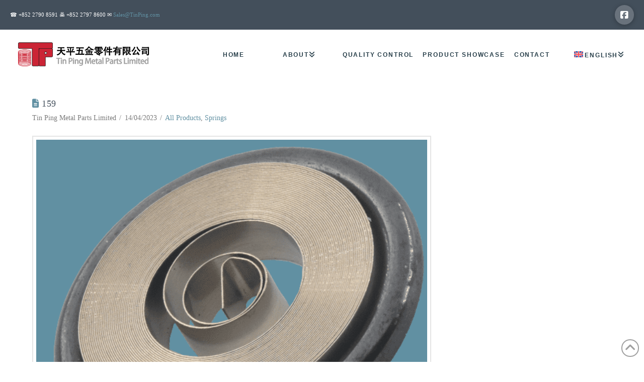

--- FILE ---
content_type: text/html; charset=UTF-8
request_url: https://tinping.com/zh-hans/159/
body_size: 16890
content:
<!DOCTYPE html>
<html class="no-js" lang="zh-hans">
<head>
<meta charset="UTF-8">
<meta name="viewport" content="width=device-width, initial-scale=1.0">
<link rel="pingback" href="https://tinping.com/xmlrpc.php">
<style>@font-face {
font-family: 'Open Sans';
font-style: normal;
font-weight: 300;
font-stretch: normal;
src: url(https://tinping.com/wp-content/uploads/themepunch/gfonts/open-sans/memSYaGs126MiZpBA-UvWbX2vVnXBbObj2OVZyOOSr4dVJWUgsiH0B4gaVc.ttf) format('truetype');
font-display: swap;
}
@font-face {
font-family: 'Open Sans';
font-style: normal;
font-weight: 400;
font-stretch: normal;
src: url(https://tinping.com/wp-content/uploads/themepunch/gfonts/open-sans/memSYaGs126MiZpBA-UvWbX2vVnXBbObj2OVZyOOSr4dVJWUgsjZ0B4gaVc.ttf) format('truetype');
font-display: swap;
}
@font-face {
font-family: 'Open Sans';
font-style: normal;
font-weight: 600;
font-stretch: normal;
src: url(https://tinping.com/wp-content/uploads/themepunch/gfonts/open-sans/memSYaGs126MiZpBA-UvWbX2vVnXBbObj2OVZyOOSr4dVJWUgsgH1x4gaVc.ttf) format('truetype');
font-display: swap;
}
@font-face {
font-family: 'Open Sans';
font-style: normal;
font-weight: 700;
font-stretch: normal;
src: url(https://tinping.com/wp-content/uploads/themepunch/gfonts/open-sans/memSYaGs126MiZpBA-UvWbX2vVnXBbObj2OVZyOOSr4dVJWUgsg-1x4gaVc.ttf) format('truetype');
font-display: swap;
}
@font-face {
font-family: 'Open Sans';
font-style: normal;
font-weight: 800;
font-stretch: normal;
src: url(https://tinping.com/wp-content/uploads/themepunch/gfonts/open-sans/memSYaGs126MiZpBA-UvWbX2vVnXBbObj2OVZyOOSr4dVJWUgshZ1x4gaVc.ttf) format('truetype');
font-display: swap;
}</style><style>@font-face {
font-family: 'Raleway';
font-style: normal;
font-weight: 100;
src: url(https://tinping.com/wp-content/uploads/themepunch/gfonts/raleway/1Ptxg8zYS_SKggPN4iEgvnHyvveLxVvao7CIPrQ.ttf) format('truetype');
font-display: swap;
}
@font-face {
font-family: 'Raleway';
font-style: normal;
font-weight: 200;
src: url(https://tinping.com/wp-content/uploads/themepunch/gfonts/raleway/1Ptxg8zYS_SKggPN4iEgvnHyvveLxVtaorCIPrQ.ttf) format('truetype');
font-display: swap;
}
@font-face {
font-family: 'Raleway';
font-style: normal;
font-weight: 300;
src: url(https://tinping.com/wp-content/uploads/themepunch/gfonts/raleway/1Ptxg8zYS_SKggPN4iEgvnHyvveLxVuEorCIPrQ.ttf) format('truetype');
font-display: swap;
}
@font-face {
font-family: 'Raleway';
font-style: normal;
font-weight: 400;
src: url(https://tinping.com/wp-content/uploads/themepunch/gfonts/raleway/1Ptxg8zYS_SKggPN4iEgvnHyvveLxVvaorCIPrQ.ttf) format('truetype');
font-display: swap;
}
@font-face {
font-family: 'Raleway';
font-style: normal;
font-weight: 500;
src: url(https://tinping.com/wp-content/uploads/themepunch/gfonts/raleway/1Ptxg8zYS_SKggPN4iEgvnHyvveLxVvoorCIPrQ.ttf) format('truetype');
font-display: swap;
}
@font-face {
font-family: 'Raleway';
font-style: normal;
font-weight: 600;
src: url(https://tinping.com/wp-content/uploads/themepunch/gfonts/raleway/1Ptxg8zYS_SKggPN4iEgvnHyvveLxVsEpbCIPrQ.ttf) format('truetype');
font-display: swap;
}
@font-face {
font-family: 'Raleway';
font-style: normal;
font-weight: 700;
src: url(https://tinping.com/wp-content/uploads/themepunch/gfonts/raleway/1Ptxg8zYS_SKggPN4iEgvnHyvveLxVs9pbCIPrQ.ttf) format('truetype');
font-display: swap;
}
@font-face {
font-family: 'Raleway';
font-style: normal;
font-weight: 800;
src: url(https://tinping.com/wp-content/uploads/themepunch/gfonts/raleway/1Ptxg8zYS_SKggPN4iEgvnHyvveLxVtapbCIPrQ.ttf) format('truetype');
font-display: swap;
}
@font-face {
font-family: 'Raleway';
font-style: normal;
font-weight: 900;
src: url(https://tinping.com/wp-content/uploads/themepunch/gfonts/raleway/1Ptxg8zYS_SKggPN4iEgvnHyvveLxVtzpbCIPrQ.ttf) format('truetype');
font-display: swap;
}</style><style>@font-face {
font-family: 'Droid Serif';
font-style: normal;
font-weight: 400;
src: url(https://tinping.com/wp-content/uploads/themepunch/gfonts/droid-serif/tDbI2oqRg1oM3QBjjcaDkOr9rAA.ttf) format('truetype');
font-display: swap;
}
@font-face {
font-family: 'Droid Serif';
font-style: normal;
font-weight: 700;
src: url(https://tinping.com/wp-content/uploads/themepunch/gfonts/droid-serif/tDbV2oqRg1oM3QBjjcaDkOJGiRD7OwQ.ttf) format('truetype');
font-display: swap;
}</style><meta name='robots' content='index, follow, max-image-preview:large, max-snippet:-1, max-video-preview:-1' />
<link rel="alternate" hreflang="en" href="https://tinping.com/159/" />
<link rel="alternate" hreflang="zh-hant" href="https://tinping.com/zh-hant/159/" />
<link rel="alternate" hreflang="zh-hans" href="https://tinping.com/zh-hans/159/" />
<link rel="alternate" hreflang="vi" href="https://tinping.com/vi/159/" />
<link rel="alternate" hreflang="x-default" href="https://tinping.com/159/" />
<!-- This site is optimized with the Yoast SEO plugin v25.2 - https://yoast.com/wordpress/plugins/seo/ -->
<title>159 - 天平五金零件有限公司 | 天平彈簧五金製品有限公司</title>
<link rel="canonical" href="https://tinping.com/zh-hans/159/" />
<meta property="og:locale" content="zh_CN" />
<meta property="og:type" content="article" />
<meta property="og:title" content="159 - 天平五金零件有限公司 | 天平彈簧五金製品有限公司" />
<meta property="og:description" content="发条 类别 : 弹簧 ID : 159 材质 : SUS301 表面处 ... Read More" />
<meta property="og:url" content="https://tinping.com/zh-hans/159/" />
<meta property="og:site_name" content="天平五金零件有限公司 | 天平彈簧五金製品有限公司" />
<meta property="article:published_time" content="2023-04-14T00:43:42+00:00" />
<meta property="article:modified_time" content="2024-01-10T20:46:11+00:00" />
<meta property="og:image" content="https://tinping.com/wp-content/uploads/2023/04/159.png" />
<meta property="og:image:width" content="600" />
<meta property="og:image:height" content="600" />
<meta property="og:image:type" content="image/png" />
<meta name="author" content="Tin Ping Metal Parts Limited" />
<meta name="twitter:card" content="summary_large_image" />
<meta name="twitter:label1" content="作者" />
<meta name="twitter:data1" content="Tin Ping Metal Parts Limited" />
<script type="application/ld+json" class="yoast-schema-graph">{"@context":"https://schema.org","@graph":[{"@type":"WebPage","@id":"https://tinping.com/zh-hans/159/","url":"https://tinping.com/zh-hans/159/","name":"159 - 天平五金零件有限公司 | 天平彈簧五金製品有限公司","isPartOf":{"@id":"https://tinping.com/zh-hans/#website"},"primaryImageOfPage":{"@id":"https://tinping.com/zh-hans/159/#primaryimage"},"image":{"@id":"https://tinping.com/zh-hans/159/#primaryimage"},"thumbnailUrl":"https://tinping.com/wp-content/uploads/2023/04/159.png","datePublished":"2023-04-14T00:43:42+00:00","dateModified":"2024-01-10T20:46:11+00:00","author":{"@id":"https://tinping.com/zh-hans/#/schema/person/b7020f2ff268ccbf1e2b69372f44c805"},"breadcrumb":{"@id":"https://tinping.com/zh-hans/159/#breadcrumb"},"inLanguage":"zh-Hans","potentialAction":[{"@type":"ReadAction","target":["https://tinping.com/zh-hans/159/"]}]},{"@type":"ImageObject","inLanguage":"zh-Hans","@id":"https://tinping.com/zh-hans/159/#primaryimage","url":"https://tinping.com/wp-content/uploads/2023/04/159.png","contentUrl":"https://tinping.com/wp-content/uploads/2023/04/159.png","width":600,"height":600},{"@type":"BreadcrumbList","@id":"https://tinping.com/zh-hans/159/#breadcrumb","itemListElement":[{"@type":"ListItem","position":1,"name":"Home","item":"https://tinping.com/zh-hans/"},{"@type":"ListItem","position":2,"name":"最新消息","item":"https://tinping.com/zh-hans/%e6%9c%80%e6%96%b0%e6%b6%88%e6%81%af/"},{"@type":"ListItem","position":3,"name":"159"}]},{"@type":"WebSite","@id":"https://tinping.com/zh-hans/#website","url":"https://tinping.com/zh-hans/","name":"天平五金零件有限公司 | 天平彈簧五金製品有限公司 | Tin Ping Metal Parts Limited","description":"Tin Ping Metal Parts Limited | 天平彈簧五金製品有限公司","alternateName":"Tin Ping Metal Parts","potentialAction":[{"@type":"SearchAction","target":{"@type":"EntryPoint","urlTemplate":"https://tinping.com/zh-hans/?s={search_term_string}"},"query-input":{"@type":"PropertyValueSpecification","valueRequired":true,"valueName":"search_term_string"}}],"inLanguage":"zh-Hans"},{"@type":"Person","@id":"https://tinping.com/zh-hans/#/schema/person/b7020f2ff268ccbf1e2b69372f44c805","name":"Tin Ping Metal Parts Limited","image":{"@type":"ImageObject","inLanguage":"zh-Hans","@id":"https://tinping.com/zh-hans/#/schema/person/image/","url":"https://secure.gravatar.com/avatar/71544338306e5fd0b1d0cdfb91a87de0?s=96&d=mm&r=g","contentUrl":"https://secure.gravatar.com/avatar/71544338306e5fd0b1d0cdfb91a87de0?s=96&d=mm&r=g","caption":"Tin Ping Metal Parts Limited"},"url":"https://tinping.com/zh-hans/author/loocimi1/"}]}</script>
<!-- / Yoast SEO plugin. -->
<link rel="alternate" type="application/rss+xml" title="天平五金零件有限公司 | 天平彈簧五金製品有限公司 &raquo; Feed" href="https://tinping.com/zh-hans/feed/" />
<link rel="alternate" type="application/rss+xml" title="天平五金零件有限公司 | 天平彈簧五金製品有限公司 &raquo; 评论 Feed" href="https://tinping.com/zh-hans/comments/feed/" />
<!-- <link rel='stylesheet' id='wp-block-library-css' href='https://tinping.com/wp-includes/css/dist/block-library/style.min.css?ver=58682bc3958e5be75791f9035a9090f9' type='text/css' media='all' /> -->
<link rel="stylesheet" type="text/css" href="//tinping.com/wp-content/cache/wpfc-minified/6vpnre1x/a7nih.css" media="all"/>
<style id='wp-block-library-theme-inline-css' type='text/css'>
.wp-block-audio :where(figcaption){color:#555;font-size:13px;text-align:center}.is-dark-theme .wp-block-audio :where(figcaption){color:#ffffffa6}.wp-block-audio{margin:0 0 1em}.wp-block-code{border:1px solid #ccc;border-radius:4px;font-family:Menlo,Consolas,monaco,monospace;padding:.8em 1em}.wp-block-embed :where(figcaption){color:#555;font-size:13px;text-align:center}.is-dark-theme .wp-block-embed :where(figcaption){color:#ffffffa6}.wp-block-embed{margin:0 0 1em}.blocks-gallery-caption{color:#555;font-size:13px;text-align:center}.is-dark-theme .blocks-gallery-caption{color:#ffffffa6}:root :where(.wp-block-image figcaption){color:#555;font-size:13px;text-align:center}.is-dark-theme :root :where(.wp-block-image figcaption){color:#ffffffa6}.wp-block-image{margin:0 0 1em}.wp-block-pullquote{border-bottom:4px solid;border-top:4px solid;color:currentColor;margin-bottom:1.75em}.wp-block-pullquote cite,.wp-block-pullquote footer,.wp-block-pullquote__citation{color:currentColor;font-size:.8125em;font-style:normal;text-transform:uppercase}.wp-block-quote{border-left:.25em solid;margin:0 0 1.75em;padding-left:1em}.wp-block-quote cite,.wp-block-quote footer{color:currentColor;font-size:.8125em;font-style:normal;position:relative}.wp-block-quote.has-text-align-right{border-left:none;border-right:.25em solid;padding-left:0;padding-right:1em}.wp-block-quote.has-text-align-center{border:none;padding-left:0}.wp-block-quote.is-large,.wp-block-quote.is-style-large,.wp-block-quote.is-style-plain{border:none}.wp-block-search .wp-block-search__label{font-weight:700}.wp-block-search__button{border:1px solid #ccc;padding:.375em .625em}:where(.wp-block-group.has-background){padding:1.25em 2.375em}.wp-block-separator.has-css-opacity{opacity:.4}.wp-block-separator{border:none;border-bottom:2px solid;margin-left:auto;margin-right:auto}.wp-block-separator.has-alpha-channel-opacity{opacity:1}.wp-block-separator:not(.is-style-wide):not(.is-style-dots){width:100px}.wp-block-separator.has-background:not(.is-style-dots){border-bottom:none;height:1px}.wp-block-separator.has-background:not(.is-style-wide):not(.is-style-dots){height:2px}.wp-block-table{margin:0 0 1em}.wp-block-table td,.wp-block-table th{word-break:normal}.wp-block-table :where(figcaption){color:#555;font-size:13px;text-align:center}.is-dark-theme .wp-block-table :where(figcaption){color:#ffffffa6}.wp-block-video :where(figcaption){color:#555;font-size:13px;text-align:center}.is-dark-theme .wp-block-video :where(figcaption){color:#ffffffa6}.wp-block-video{margin:0 0 1em}:root :where(.wp-block-template-part.has-background){margin-bottom:0;margin-top:0;padding:1.25em 2.375em}
</style>
<style id='classic-theme-styles-inline-css' type='text/css'>
/*! This file is auto-generated */
.wp-block-button__link{color:#fff;background-color:#32373c;border-radius:9999px;box-shadow:none;text-decoration:none;padding:calc(.667em + 2px) calc(1.333em + 2px);font-size:1.125em}.wp-block-file__button{background:#32373c;color:#fff;text-decoration:none}
</style>
<style id='global-styles-inline-css' type='text/css'>
:root{--wp--preset--aspect-ratio--square: 1;--wp--preset--aspect-ratio--4-3: 4/3;--wp--preset--aspect-ratio--3-4: 3/4;--wp--preset--aspect-ratio--3-2: 3/2;--wp--preset--aspect-ratio--2-3: 2/3;--wp--preset--aspect-ratio--16-9: 16/9;--wp--preset--aspect-ratio--9-16: 9/16;--wp--preset--color--black: #000000;--wp--preset--color--cyan-bluish-gray: #abb8c3;--wp--preset--color--white: #ffffff;--wp--preset--color--pale-pink: #f78da7;--wp--preset--color--vivid-red: #cf2e2e;--wp--preset--color--luminous-vivid-orange: #ff6900;--wp--preset--color--luminous-vivid-amber: #fcb900;--wp--preset--color--light-green-cyan: #7bdcb5;--wp--preset--color--vivid-green-cyan: #00d084;--wp--preset--color--pale-cyan-blue: #8ed1fc;--wp--preset--color--vivid-cyan-blue: #0693e3;--wp--preset--color--vivid-purple: #9b51e0;--wp--preset--gradient--vivid-cyan-blue-to-vivid-purple: linear-gradient(135deg,rgba(6,147,227,1) 0%,rgb(155,81,224) 100%);--wp--preset--gradient--light-green-cyan-to-vivid-green-cyan: linear-gradient(135deg,rgb(122,220,180) 0%,rgb(0,208,130) 100%);--wp--preset--gradient--luminous-vivid-amber-to-luminous-vivid-orange: linear-gradient(135deg,rgba(252,185,0,1) 0%,rgba(255,105,0,1) 100%);--wp--preset--gradient--luminous-vivid-orange-to-vivid-red: linear-gradient(135deg,rgba(255,105,0,1) 0%,rgb(207,46,46) 100%);--wp--preset--gradient--very-light-gray-to-cyan-bluish-gray: linear-gradient(135deg,rgb(238,238,238) 0%,rgb(169,184,195) 100%);--wp--preset--gradient--cool-to-warm-spectrum: linear-gradient(135deg,rgb(74,234,220) 0%,rgb(151,120,209) 20%,rgb(207,42,186) 40%,rgb(238,44,130) 60%,rgb(251,105,98) 80%,rgb(254,248,76) 100%);--wp--preset--gradient--blush-light-purple: linear-gradient(135deg,rgb(255,206,236) 0%,rgb(152,150,240) 100%);--wp--preset--gradient--blush-bordeaux: linear-gradient(135deg,rgb(254,205,165) 0%,rgb(254,45,45) 50%,rgb(107,0,62) 100%);--wp--preset--gradient--luminous-dusk: linear-gradient(135deg,rgb(255,203,112) 0%,rgb(199,81,192) 50%,rgb(65,88,208) 100%);--wp--preset--gradient--pale-ocean: linear-gradient(135deg,rgb(255,245,203) 0%,rgb(182,227,212) 50%,rgb(51,167,181) 100%);--wp--preset--gradient--electric-grass: linear-gradient(135deg,rgb(202,248,128) 0%,rgb(113,206,126) 100%);--wp--preset--gradient--midnight: linear-gradient(135deg,rgb(2,3,129) 0%,rgb(40,116,252) 100%);--wp--preset--font-size--small: 13px;--wp--preset--font-size--medium: 20px;--wp--preset--font-size--large: 36px;--wp--preset--font-size--x-large: 42px;--wp--preset--spacing--20: 0.44rem;--wp--preset--spacing--30: 0.67rem;--wp--preset--spacing--40: 1rem;--wp--preset--spacing--50: 1.5rem;--wp--preset--spacing--60: 2.25rem;--wp--preset--spacing--70: 3.38rem;--wp--preset--spacing--80: 5.06rem;--wp--preset--shadow--natural: 6px 6px 9px rgba(0, 0, 0, 0.2);--wp--preset--shadow--deep: 12px 12px 50px rgba(0, 0, 0, 0.4);--wp--preset--shadow--sharp: 6px 6px 0px rgba(0, 0, 0, 0.2);--wp--preset--shadow--outlined: 6px 6px 0px -3px rgba(255, 255, 255, 1), 6px 6px rgba(0, 0, 0, 1);--wp--preset--shadow--crisp: 6px 6px 0px rgba(0, 0, 0, 1);}:where(.is-layout-flex){gap: 0.5em;}:where(.is-layout-grid){gap: 0.5em;}body .is-layout-flex{display: flex;}.is-layout-flex{flex-wrap: wrap;align-items: center;}.is-layout-flex > :is(*, div){margin: 0;}body .is-layout-grid{display: grid;}.is-layout-grid > :is(*, div){margin: 0;}:where(.wp-block-columns.is-layout-flex){gap: 2em;}:where(.wp-block-columns.is-layout-grid){gap: 2em;}:where(.wp-block-post-template.is-layout-flex){gap: 1.25em;}:where(.wp-block-post-template.is-layout-grid){gap: 1.25em;}.has-black-color{color: var(--wp--preset--color--black) !important;}.has-cyan-bluish-gray-color{color: var(--wp--preset--color--cyan-bluish-gray) !important;}.has-white-color{color: var(--wp--preset--color--white) !important;}.has-pale-pink-color{color: var(--wp--preset--color--pale-pink) !important;}.has-vivid-red-color{color: var(--wp--preset--color--vivid-red) !important;}.has-luminous-vivid-orange-color{color: var(--wp--preset--color--luminous-vivid-orange) !important;}.has-luminous-vivid-amber-color{color: var(--wp--preset--color--luminous-vivid-amber) !important;}.has-light-green-cyan-color{color: var(--wp--preset--color--light-green-cyan) !important;}.has-vivid-green-cyan-color{color: var(--wp--preset--color--vivid-green-cyan) !important;}.has-pale-cyan-blue-color{color: var(--wp--preset--color--pale-cyan-blue) !important;}.has-vivid-cyan-blue-color{color: var(--wp--preset--color--vivid-cyan-blue) !important;}.has-vivid-purple-color{color: var(--wp--preset--color--vivid-purple) !important;}.has-black-background-color{background-color: var(--wp--preset--color--black) !important;}.has-cyan-bluish-gray-background-color{background-color: var(--wp--preset--color--cyan-bluish-gray) !important;}.has-white-background-color{background-color: var(--wp--preset--color--white) !important;}.has-pale-pink-background-color{background-color: var(--wp--preset--color--pale-pink) !important;}.has-vivid-red-background-color{background-color: var(--wp--preset--color--vivid-red) !important;}.has-luminous-vivid-orange-background-color{background-color: var(--wp--preset--color--luminous-vivid-orange) !important;}.has-luminous-vivid-amber-background-color{background-color: var(--wp--preset--color--luminous-vivid-amber) !important;}.has-light-green-cyan-background-color{background-color: var(--wp--preset--color--light-green-cyan) !important;}.has-vivid-green-cyan-background-color{background-color: var(--wp--preset--color--vivid-green-cyan) !important;}.has-pale-cyan-blue-background-color{background-color: var(--wp--preset--color--pale-cyan-blue) !important;}.has-vivid-cyan-blue-background-color{background-color: var(--wp--preset--color--vivid-cyan-blue) !important;}.has-vivid-purple-background-color{background-color: var(--wp--preset--color--vivid-purple) !important;}.has-black-border-color{border-color: var(--wp--preset--color--black) !important;}.has-cyan-bluish-gray-border-color{border-color: var(--wp--preset--color--cyan-bluish-gray) !important;}.has-white-border-color{border-color: var(--wp--preset--color--white) !important;}.has-pale-pink-border-color{border-color: var(--wp--preset--color--pale-pink) !important;}.has-vivid-red-border-color{border-color: var(--wp--preset--color--vivid-red) !important;}.has-luminous-vivid-orange-border-color{border-color: var(--wp--preset--color--luminous-vivid-orange) !important;}.has-luminous-vivid-amber-border-color{border-color: var(--wp--preset--color--luminous-vivid-amber) !important;}.has-light-green-cyan-border-color{border-color: var(--wp--preset--color--light-green-cyan) !important;}.has-vivid-green-cyan-border-color{border-color: var(--wp--preset--color--vivid-green-cyan) !important;}.has-pale-cyan-blue-border-color{border-color: var(--wp--preset--color--pale-cyan-blue) !important;}.has-vivid-cyan-blue-border-color{border-color: var(--wp--preset--color--vivid-cyan-blue) !important;}.has-vivid-purple-border-color{border-color: var(--wp--preset--color--vivid-purple) !important;}.has-vivid-cyan-blue-to-vivid-purple-gradient-background{background: var(--wp--preset--gradient--vivid-cyan-blue-to-vivid-purple) !important;}.has-light-green-cyan-to-vivid-green-cyan-gradient-background{background: var(--wp--preset--gradient--light-green-cyan-to-vivid-green-cyan) !important;}.has-luminous-vivid-amber-to-luminous-vivid-orange-gradient-background{background: var(--wp--preset--gradient--luminous-vivid-amber-to-luminous-vivid-orange) !important;}.has-luminous-vivid-orange-to-vivid-red-gradient-background{background: var(--wp--preset--gradient--luminous-vivid-orange-to-vivid-red) !important;}.has-very-light-gray-to-cyan-bluish-gray-gradient-background{background: var(--wp--preset--gradient--very-light-gray-to-cyan-bluish-gray) !important;}.has-cool-to-warm-spectrum-gradient-background{background: var(--wp--preset--gradient--cool-to-warm-spectrum) !important;}.has-blush-light-purple-gradient-background{background: var(--wp--preset--gradient--blush-light-purple) !important;}.has-blush-bordeaux-gradient-background{background: var(--wp--preset--gradient--blush-bordeaux) !important;}.has-luminous-dusk-gradient-background{background: var(--wp--preset--gradient--luminous-dusk) !important;}.has-pale-ocean-gradient-background{background: var(--wp--preset--gradient--pale-ocean) !important;}.has-electric-grass-gradient-background{background: var(--wp--preset--gradient--electric-grass) !important;}.has-midnight-gradient-background{background: var(--wp--preset--gradient--midnight) !important;}.has-small-font-size{font-size: var(--wp--preset--font-size--small) !important;}.has-medium-font-size{font-size: var(--wp--preset--font-size--medium) !important;}.has-large-font-size{font-size: var(--wp--preset--font-size--large) !important;}.has-x-large-font-size{font-size: var(--wp--preset--font-size--x-large) !important;}
:where(.wp-block-post-template.is-layout-flex){gap: 1.25em;}:where(.wp-block-post-template.is-layout-grid){gap: 1.25em;}
:where(.wp-block-columns.is-layout-flex){gap: 2em;}:where(.wp-block-columns.is-layout-grid){gap: 2em;}
:root :where(.wp-block-pullquote){font-size: 1.5em;line-height: 1.6;}
</style>
<!-- <link rel='stylesheet' id='wpml-blocks-css' href='https://tinping.com/wp-content/plugins/sitepress-multilingual-cms/dist/css/blocks/styles.css?ver=4.6.13' type='text/css' media='all' /> -->
<!-- <link rel='stylesheet' id='wonderplugin-carousel-engine-css-css' href='https://tinping.com/wp-content/plugins/wonderplugin-carousel/engine/wonderplugincarouselengine.css?ver=19.3.1PRO' type='text/css' media='all' /> -->
<!-- <link rel='stylesheet' id='wpml-menu-item-0-css' href='https://tinping.com/wp-content/plugins/sitepress-multilingual-cms/templates/language-switchers/menu-item/style.min.css?ver=1' type='text/css' media='all' /> -->
<!-- <link rel='stylesheet' id='x-stack-css' href='https://tinping.com/wp-content/themes/pro/framework/dist/css/site/stacks/renew.css?ver=6.5.1' type='text/css' media='all' /> -->
<!-- <link rel='stylesheet' id='esg-plugin-settings-css' href='https://tinping.com/wp-content/plugins/essential-grid/public/assets/css/settings.css?ver=3.1.2.2' type='text/css' media='all' /> -->
<!-- <link rel='stylesheet' id='tp-fontello-css' href='https://tinping.com/wp-content/plugins/essential-grid/public/assets/font/fontello/css/fontello.css?ver=3.1.2.2' type='text/css' media='all' /> -->
<!-- <link rel='stylesheet' id='ubermenu-css' href='https://tinping.com/wp-content/plugins/ubermenu/pro/assets/css/ubermenu.min.css?ver=3.8.4' type='text/css' media='all' /> -->
<!-- <link rel='stylesheet' id='ubermenu-minimal-css' href='https://tinping.com/wp-content/plugins/ubermenu/assets/css/skins/minimal.css?ver=58682bc3958e5be75791f9035a9090f9' type='text/css' media='all' /> -->
<!-- <link rel='stylesheet' id='ubermenu-font-awesome-all-css' href='https://tinping.com/wp-content/plugins/ubermenu/assets/fontawesome/css/all.min.css?ver=58682bc3958e5be75791f9035a9090f9' type='text/css' media='all' /> -->
<link rel="stylesheet" type="text/css" href="//tinping.com/wp-content/cache/wpfc-minified/l9335fgf/a7nih.css" media="all"/>
<style id='cs-inline-css' type='text/css'>
@media (min-width:1200px){.x-hide-xl{display:none !important;}}@media (min-width:979px) and (max-width:1199px){.x-hide-lg{display:none !important;}}@media (min-width:767px) and (max-width:978px){.x-hide-md{display:none !important;}}@media (min-width:480px) and (max-width:766px){.x-hide-sm{display:none !important;}}@media (max-width:479px){.x-hide-xs{display:none !important;}} a,h1 a:hover,h2 a:hover,h3 a:hover,h4 a:hover,h5 a:hover,h6 a:hover,.x-comment-time:hover,#reply-title small a,.comment-reply-link:hover,.x-comment-author a:hover,.x-recent-posts a:hover .h-recent-posts{color:#6190a2;}a:hover,#reply-title small a:hover{color:#434f5b;}.entry-title i,.entry-title svg{color:#6190a2;}a.x-img-thumbnail:hover,li.bypostauthor > article.comment{border-color:#6190a2;}.flex-direction-nav a,.flex-control-nav a:hover,.flex-control-nav a.flex-active,.x-dropcap,.x-skill-bar .bar,.x-pricing-column.featured h2,.h-comments-title small,.x-pagination a:hover,.woocommerce-pagination a:hover,.x-entry-share .x-share:hover,.entry-thumb,.widget_tag_cloud .tagcloud a:hover,.widget_product_tag_cloud .tagcloud a:hover,.x-highlight,.x-recent-posts .x-recent-posts-img:after,.x-portfolio-filters{background-color:#6190a2;}.x-portfolio-filters:hover{background-color:#434f5b;}.x-main{width:calc(72% - 3.20197%);}.x-sidebar{width:calc(100% - 3.20197% - 72%);}.h-landmark{font-weight:inherit;}.x-comment-author a{color:#7c7c7c;}.x-comment-author a,.comment-form-author label,.comment-form-email label,.comment-form-url label,.comment-form-rating label,.comment-form-comment label,.widget_calendar #wp-calendar caption,.widget_calendar #wp-calendar th,.x-accordion-heading .x-accordion-toggle,.x-nav-tabs > li > a:hover,.x-nav-tabs > .active > a,.x-nav-tabs > .active > a:hover{color:#434f5b;}.widget_calendar #wp-calendar th{border-bottom-color:#434f5b;}.x-pagination span.current,.woocommerce-pagination span[aria-current],.x-portfolio-filters-menu,.widget_tag_cloud .tagcloud a,.h-feature-headline span i,.widget_price_filter .ui-slider .ui-slider-handle{background-color:#434f5b;}@media (max-width:978.98px){}html{font-size:14px;}@media (min-width:479px){html{font-size:14px;}}@media (min-width:766px){html{font-size:14px;}}@media (min-width:978px){html{font-size:14px;}}@media (min-width:1199px){html{font-size:14px;}}body{font-style:normal;font-weight:inherit;color:#7c7c7c;background-color:#ffffff;}.w-b{font-weight:inherit !important;}h1,h2,h3,h4,h5,h6,.h1,.h2,.h3,.h4,.h5,.h6{font-family:inherit;font-style:normal;font-weight:inherit;text-transform:uppercase;}h1,.h1{letter-spacing:0.035em;}h2,.h2{letter-spacing:0.035em;}h3,.h3{letter-spacing:0.035em;}h4,.h4{letter-spacing:0.035em;}h5,.h5{letter-spacing:0.035em;}h6,.h6{letter-spacing:0.035em;}.w-h{font-weight:inherit !important;}.x-container.width{width:90%;}.x-container.max{max-width:1170px;}.x-bar-content.x-container.width{flex-basis:90%;}.x-main.full{float:none;clear:both;display:block;width:auto;}@media (max-width:978.98px){.x-main.full,.x-main.left,.x-main.right,.x-sidebar.left,.x-sidebar.right{float:none;display:block;width:auto !important;}}.entry-header,.entry-content{font-size:1rem;}body,input,button,select,textarea{font-family:inherit;}h1,h2,h3,h4,h5,h6,.h1,.h2,.h3,.h4,.h5,.h6,h1 a,h2 a,h3 a,h4 a,h5 a,h6 a,.h1 a,.h2 a,.h3 a,.h4 a,.h5 a,.h6 a,blockquote{color:#434f5b;}.cfc-h-tx{color:#434f5b !important;}.cfc-h-bd{border-color:#434f5b !important;}.cfc-h-bg{background-color:#434f5b !important;}.cfc-b-tx{color:#7c7c7c !important;}.cfc-b-bd{border-color:#7c7c7c !important;}.cfc-b-bg{background-color:#7c7c7c !important;}.x-btn,.button,[type="submit"]{color:#6190a2;border-color:#6190a2;background-color:#ff2a13;border-width:3px;text-transform:uppercase;background-color:transparent;}.x-btn:hover,.button:hover,[type="submit"]:hover{color:#434f5b;border-color:#434f5b;background-color:#ef2201;border-width:3px;text-transform:uppercase;background-color:transparent;}.x-btn.x-btn-real,.x-btn.x-btn-real:hover{margin-bottom:0.25em;text-shadow:0 0.075em 0.075em rgba(0,0,0,0.65);}.x-btn.x-btn-real{box-shadow:0 0.25em 0 0 #a71000,0 4px 9px rgba(0,0,0,0.75);}.x-btn.x-btn-real:hover{box-shadow:0 0.25em 0 0 #a71000,0 4px 9px rgba(0,0,0,0.75);}.x-btn.x-btn-flat,.x-btn.x-btn-flat:hover{margin-bottom:0;text-shadow:0 0.075em 0.075em rgba(0,0,0,0.65);box-shadow:none;}.x-btn.x-btn-transparent,.x-btn.x-btn-transparent:hover{margin-bottom:0;border-width:3px;text-shadow:none;text-transform:uppercase;background-color:transparent;box-shadow:none;}.bg .mejs-container,.x-video .mejs-container{position:unset !important;} @font-face{font-family:'FontAwesomePro';font-style:normal;font-weight:900;font-display:block;src:url('https://tinping.com/wp-content/themes/pro/cornerstone/assets/fonts/fa-solid-900.woff2?ver=6.5.2') format('woff2'),url('https://tinping.com/wp-content/themes/pro/cornerstone/assets/fonts/fa-solid-900.ttf?ver=6.5.2') format('truetype');}[data-x-fa-pro-icon]{font-family:"FontAwesomePro" !important;}[data-x-fa-pro-icon]:before{content:attr(data-x-fa-pro-icon);}[data-x-icon],[data-x-icon-o],[data-x-icon-l],[data-x-icon-s],[data-x-icon-b],[data-x-icon-sr],[data-x-icon-ss],[data-x-icon-sl],[data-x-fa-pro-icon],[class*="cs-fa-"]{display:inline-flex;font-style:normal;font-weight:400;text-decoration:inherit;text-rendering:auto;-webkit-font-smoothing:antialiased;-moz-osx-font-smoothing:grayscale;}[data-x-icon].left,[data-x-icon-o].left,[data-x-icon-l].left,[data-x-icon-s].left,[data-x-icon-b].left,[data-x-icon-sr].left,[data-x-icon-ss].left,[data-x-icon-sl].left,[data-x-fa-pro-icon].left,[class*="cs-fa-"].left{margin-right:0.5em;}[data-x-icon].right,[data-x-icon-o].right,[data-x-icon-l].right,[data-x-icon-s].right,[data-x-icon-b].right,[data-x-icon-sr].right,[data-x-icon-ss].right,[data-x-icon-sl].right,[data-x-fa-pro-icon].right,[class*="cs-fa-"].right{margin-left:0.5em;}[data-x-icon]:before,[data-x-icon-o]:before,[data-x-icon-l]:before,[data-x-icon-s]:before,[data-x-icon-b]:before,[data-x-icon-sr]:before,[data-x-icon-ss]:before,[data-x-icon-sl]:before,[data-x-fa-pro-icon]:before,[class*="cs-fa-"]:before{line-height:1;}@font-face{font-family:'FontAwesome';font-style:normal;font-weight:900;font-display:block;src:url('https://tinping.com/wp-content/themes/pro/cornerstone/assets/fonts/fa-solid-900.woff2?ver=6.5.2') format('woff2'),url('https://tinping.com/wp-content/themes/pro/cornerstone/assets/fonts/fa-solid-900.ttf?ver=6.5.2') format('truetype');}[data-x-icon],[data-x-icon-s],[data-x-icon][class*="cs-fa-"]{font-family:"FontAwesome" !important;font-weight:900;}[data-x-icon]:before,[data-x-icon][class*="cs-fa-"]:before{content:attr(data-x-icon);}[data-x-icon-s]:before{content:attr(data-x-icon-s);}@font-face{font-family:'FontAwesomeRegular';font-style:normal;font-weight:400;font-display:block;src:url('https://tinping.com/wp-content/themes/pro/cornerstone/assets/fonts/fa-regular-400.woff2?ver=6.5.2') format('woff2'),url('https://tinping.com/wp-content/themes/pro/cornerstone/assets/fonts/fa-regular-400.ttf?ver=6.5.2') format('truetype');}@font-face{font-family:'FontAwesomePro';font-style:normal;font-weight:400;font-display:block;src:url('https://tinping.com/wp-content/themes/pro/cornerstone/assets/fonts/fa-regular-400.woff2?ver=6.5.2') format('woff2'),url('https://tinping.com/wp-content/themes/pro/cornerstone/assets/fonts/fa-regular-400.ttf?ver=6.5.2') format('truetype');}[data-x-icon-o]{font-family:"FontAwesomeRegular" !important;}[data-x-icon-o]:before{content:attr(data-x-icon-o);}@font-face{font-family:'FontAwesomeLight';font-style:normal;font-weight:300;font-display:block;src:url('https://tinping.com/wp-content/themes/pro/cornerstone/assets/fonts/fa-light-300.woff2?ver=6.5.2') format('woff2'),url('https://tinping.com/wp-content/themes/pro/cornerstone/assets/fonts/fa-light-300.ttf?ver=6.5.2') format('truetype');}@font-face{font-family:'FontAwesomePro';font-style:normal;font-weight:300;font-display:block;src:url('https://tinping.com/wp-content/themes/pro/cornerstone/assets/fonts/fa-light-300.woff2?ver=6.5.2') format('woff2'),url('https://tinping.com/wp-content/themes/pro/cornerstone/assets/fonts/fa-light-300.ttf?ver=6.5.2') format('truetype');}[data-x-icon-l]{font-family:"FontAwesomeLight" !important;font-weight:300;}[data-x-icon-l]:before{content:attr(data-x-icon-l);}@font-face{font-family:'FontAwesomeBrands';font-style:normal;font-weight:normal;font-display:block;src:url('https://tinping.com/wp-content/themes/pro/cornerstone/assets/fonts/fa-brands-400.woff2?ver=6.5.2') format('woff2'),url('https://tinping.com/wp-content/themes/pro/cornerstone/assets/fonts/fa-brands-400.ttf?ver=6.5.2') format('truetype');}[data-x-icon-b]{font-family:"FontAwesomeBrands" !important;}[data-x-icon-b]:before{content:attr(data-x-icon-b);}.widget.widget_rss li .rsswidget:before{content:"\f35d";padding-right:0.4em;font-family:"FontAwesome";} .m2y2-0.x-bar{height:auto;font-size:1em;background-color:#434f5b;}.m2y2-0 .x-bar-content{height:auto;}.m2y2-0.x-bar-outer-spacers:after,.m2y2-0.x-bar-outer-spacers:before{flex-basis:20px;width:20px!important;height:20px;}.m2y2-0.x-bar-space{font-size:1em;height:auto;}.m2y2-1.x-bar{border-top-width:0;border-right-width:0;border-bottom-width:0;border-left-width:0;z-index:9999;}.m2y2-1 .x-bar-content{display:flex;flex-direction:row;justify-content:space-between;align-items:center;flex-grow:0;flex-shrink:1;flex-basis:100%;}.m2y2-2.x-bar{height:100px;font-size:16px;background-color:rgb(255,255,255);}.m2y2-2 .x-bar-content{height:100px;}.m2y2-2.x-bar-outer-spacers:after,.m2y2-2.x-bar-outer-spacers:before{flex-basis:2em;width:2em!important;height:2em;}.m2y2-2.x-bar-space{font-size:16px;height:100px;}.m2y2-3{backface-visibility:hidden;}.m2y2-4.x-bar-container{display:flex;flex-direction:row;align-items:center;flex-grow:1;flex-shrink:0;flex-basis:0%;border-top-width:0;border-right-width:0;border-bottom-width:0;border-left-width:0;font-size:1em;}.m2y2-5.x-bar-container{justify-content:center;flex-wrap:wrap;align-content:center;z-index:auto;}.m2y2-6.x-bar-container{justify-content:space-between;width:100%;z-index:1;}.m2y2-7.x-row{z-index:auto;width:100%;margin-right:auto;margin-left:auto;border-top-width:0;border-right-width:0;border-bottom-width:0;border-left-width:0;font-size:1em;}.m2y2-7 > .x-row-inner{flex-direction:row;}.m2y2-8.x-row{padding-top:10px;padding-right:0px;padding-bottom:10px;padding-left:0px;}.m2y2-8 > .x-row-inner{justify-content:center;align-items:center;align-content:center;margin-top:calc((0px / 2) * -1);margin-right:calc((0px / 2) * -1);margin-bottom:calc((0px / 2) * -1);margin-left:calc((0px / 2) * -1);}.m2y2-9.x-row{padding-top:1px;padding-right:1px;padding-bottom:1px;padding-left:1px;}.m2y2-9 > .x-row-inner{justify-content:space-between;align-items:stretch;align-content:stretch;margin-top:calc(((0px / 2) + 1px) * -1);margin-right:calc(((0px / 2) + 1px) * -1);margin-bottom:calc(((0px / 2) + 1px) * -1);margin-left:calc(((0px / 2) + 1px) * -1);}.m2y2-9 > .x-row-inner > *{flex-grow:1;}.m2y2-a{--gap:0px;}.m2y2-b > .x-row-inner > *:nth-child(2n - 0) {flex-basis:calc(50% - clamp(0px,var(--gap),9999px));}.m2y2-b > .x-row-inner > *:nth-child(2n - 1) {flex-basis:calc(50% - clamp(0px,var(--gap),9999px));}.m2y2-c > .x-row-inner > *:nth-child(2n - 0) {flex-basis:calc(66.66% - clamp(0px,var(--gap),9999px));}.m2y2-c > .x-row-inner > *:nth-child(2n - 1) {flex-basis:calc(33.33% - clamp(0px,var(--gap),9999px));}.m2y2-d.x-col{display:flex;}.m2y2-e.x-col{flex-direction:row;align-items:center;text-align:left;}.m2y2-f.x-col{align-content:center;width:90%;}.m2y2-g.x-col{justify-content:flex-start;flex-wrap:wrap;}.m2y2-h.x-col{z-index:1;border-top-width:0;border-right-width:0;border-bottom-width:0;border-left-width:0;font-size:1em;}.m2y2-i.x-col{flex-direction:column;align-items:flex-end;align-content:flex-end;width:5%;min-width:5%;text-align:right;}.m2y2-j.x-col{min-width:200px;}.m2y2-k.x-col{justify-content:flex-end;}.m2y2-l.x-text{border-top-width:0;border-right-width:0;border-bottom-width:0;border-left-width:0;font-family:inherit;font-size:0.8em;font-style:normal;font-weight:inherit;line-height:inherit;letter-spacing:0em;text-transform:none;color:rgb(255,255,255);}.m2y2-l.x-text > :first-child{margin-top:0;}.m2y2-l.x-text > :last-child{margin-bottom:0;}.m2y2-m.x-anchor {width:2.75em;height:2.75em;border-top-left-radius:100em;border-top-right-radius:100em;border-bottom-right-radius:100em;border-bottom-left-radius:100em;background-color:#69727c;box-shadow:0em 0.15em 0.65em 0em rgba(0,0,0,0.25);}.m2y2-m.x-anchor:hover,.m2y2-m.x-anchor[class*="active"],[data-x-effect-provider*="colors"]:hover .m2y2-m.x-anchor {background-color:#3b5998;}.m2y2-m.x-anchor .x-graphic-icon {color:rgb(255,255,255);background-color:#69727c;}.m2y2-m.x-anchor:hover .x-graphic-icon,.m2y2-m.x-anchor[class*="active"] .x-graphic-icon,[data-x-effect-provider*="colors"]:hover .m2y2-m.x-anchor .x-graphic-icon {background-color:#3b5998;}.m2y2-o.x-anchor {border-top-width:0;border-right-width:0;border-bottom-width:0;border-left-width:0;font-size:1em;}.m2y2-p.x-anchor .x-anchor-content {display:flex;flex-direction:row;align-items:center;}.m2y2-q.x-anchor .x-anchor-content {justify-content:center;}.m2y2-r.x-anchor .x-graphic {margin-top:5px;margin-right:5px;margin-bottom:5px;margin-left:5px;}.m2y2-r.x-anchor .x-graphic-icon {font-size:1.25em;width:auto;border-top-width:0;border-right-width:0;border-bottom-width:0;border-left-width:0;}.m2y2-s.x-anchor {min-width:110px;background-color:transparent;}.m2y2-s.x-anchor .x-anchor-content {justify-content:flex-start;flex-wrap:wrap;align-content:center;padding-top:0.25em;padding-right:.4em;padding-bottom:0.25em;padding-left:.4em;}.m2y2-s.x-anchor .x-anchor-text-primary {font-family:"custom-font-family",sans-serif;font-size:.9em;font-weight:700;letter-spacing:0.15em;margin-right:calc(0.15em * -1);text-align:center;text-transform:uppercase;}.m2y2-s.x-anchor .x-anchor-sub-indicator {margin-top:0em;margin-right:0.15em;margin-bottom:0em;margin-left:0.15em;color:#273e49;}.m2y2-s.x-anchor:hover .x-anchor-sub-indicator,.m2y2-s.x-anchor[class*="active"] .x-anchor-sub-indicator,[data-x-effect-provider*="colors"]:hover .m2y2-s.x-anchor .x-anchor-sub-indicator {color:#798589;}.m2y2-s > .is-primary {height:2px;color:#798589;transform-origin:50% 0%;}.m2y2-u.x-anchor .x-anchor-text-primary {font-style:normal;line-height:1;}.m2y2-v.x-anchor .x-anchor-text-primary {color:#273e49;}.m2y2-v.x-anchor:hover .x-anchor-text-primary,.m2y2-v.x-anchor[class*="active"] .x-anchor-text-primary,[data-x-effect-provider*="colors"]:hover .m2y2-v.x-anchor .x-anchor-text-primary {color:#798589;}.m2y2-v > .is-primary {width:100%;}.m2y2-w.x-anchor .x-anchor-sub-indicator {font-size:1em;}.m2y2-x.x-anchor {border-top-width:2px;border-right-width:0px;border-bottom-width:0px;border-left-width:0px;border-top-style:solid;border-right-style:none;border-bottom-style:none;border-left-style:none;border-top-color:rgba(255,255,255,0.15);border-right-color:transparent;border-bottom-color:transparent;border-left-color:transparent;font-size:.85em;background-color:rgb(255,255,255);}.m2y2-x.x-anchor .x-anchor-content {padding-right:1em;padding-left:1em;}.m2y2-x.x-anchor .x-anchor-text {margin-top:4px;margin-bottom:4px;margin-left:4px;}.m2y2-x.x-anchor .x-anchor-text-primary {font-size:0.875em;font-weight:700;letter-spacing:0.035em;margin-right:calc(0.035em * -1);}.m2y2-x.x-anchor .x-anchor-text-secondary {margin-top:0.5em;font-family:inherit;font-size:0.75em;font-style:normal;font-weight:700;line-height:1;letter-spacing:0.035em;margin-right:calc(0.035em * -1);color:#273e49;}.m2y2-x.x-anchor:hover .x-anchor-text-secondary,.m2y2-x.x-anchor[class*="active"] .x-anchor-text-secondary,[data-x-effect-provider*="colors"]:hover .m2y2-x.x-anchor .x-anchor-text-secondary {color:#798589;}.m2y2-x.x-anchor .x-anchor-sub-indicator {margin-top:0px;margin-right:4px;margin-bottom:0px;margin-left:auto;font-size:1.25em;color:rgba(255,255,255,0.5);}.m2y2-x > .is-primary {height:100%;color:rgba(255,255,255,0.05);transform-origin:0% 50%;}.m2y2-y.x-anchor .x-anchor-content {padding-top:1em;padding-bottom:1em;}.m2y2-z.x-anchor .x-anchor-text {margin-right:auto;}.m2y2-z.x-anchor .x-anchor-text-primary {font-family:inherit;}.m2y2-10.x-anchor {width:3em;height:3em;border-top-left-radius:0.4em;border-top-right-radius:0.4em;border-bottom-right-radius:0.4em;border-bottom-left-radius:0.4em;background-color:#434f5b;box-shadow:0em 0.25em 0em 0em rgba(67,67,67,0.25);}.m2y2-10.x-anchor:hover,.m2y2-10.x-anchor[class*="active"],[data-x-effect-provider*="colors"]:hover .m2y2-10.x-anchor {background-color:#6190a2;}.m2y2-10.x-anchor .x-graphic-icon {color:rgba(0,0,0,1);}.m2y2-10.x-anchor:hover .x-graphic-icon,.m2y2-10.x-anchor[class*="active"] .x-graphic-icon,[data-x-effect-provider*="colors"]:hover .m2y2-10.x-anchor .x-graphic-icon {color:rgba(0,0,0,0.5);}.m2y2-10.x-anchor .x-toggle {color:rgb(255,255,255);}.m2y2-10.x-anchor .x-toggle-burger {width:10em;margin-top:3em;margin-right:0;margin-bottom:3em;margin-left:0;font-size:2px;}.m2y2-10.x-anchor .x-toggle-burger-bun-t {transform:translate3d(0,calc(3em * -1),0);}.m2y2-10.x-anchor .x-toggle-burger-bun-b {transform:translate3d(0,3em,0);}.m2y2-11.x-anchor {margin-top:2px;margin-right:0px;margin-bottom:2px;margin-left:0px;border-top-left-radius:4px;border-top-right-radius:4px;border-bottom-right-radius:4px;border-bottom-left-radius:4px;background-color:rgba(0,0,0,0.07);}.m2y2-11.x-anchor:hover,.m2y2-11.x-anchor[class*="active"],[data-x-effect-provider*="colors"]:hover .m2y2-11.x-anchor {background-color:rgba(0,0,0,0.16);}.m2y2-11.x-anchor .x-anchor-text-primary {color:rgba(0,0,0,1);}.m2y2-12.x-anchor .x-anchor-content {padding-right:1.25em;padding-left:1.25em;}.m2y2-12.x-anchor .x-anchor-text {margin-top:5px;margin-bottom:5px;margin-left:5px;}.m2y2-12.x-anchor .x-anchor-text-primary {font-size:1em;font-weight:inherit;}.m2y2-12.x-anchor .x-anchor-sub-indicator {margin-top:5px;margin-right:5px;margin-bottom:5px;margin-left:5px;color:rgba(0,0,0,0.5);}.m2y2-12.x-anchor:hover .x-anchor-sub-indicator,.m2y2-12.x-anchor[class*="active"] .x-anchor-sub-indicator,[data-x-effect-provider*="colors"]:hover .m2y2-12.x-anchor .x-anchor-sub-indicator {color:rgb(0,0,0);}.m2y2-13.x-anchor .x-anchor-content {padding-top:0.75em;padding-bottom:0.75em;}.m2y2-13.x-anchor .x-anchor-text-primary {color:rgba(0,0,0,0.5);}.m2y2-13.x-anchor:hover .x-anchor-text-primary,.m2y2-13.x-anchor[class*="active"] .x-anchor-text-primary,[data-x-effect-provider*="colors"]:hover .m2y2-13.x-anchor .x-anchor-text-primary {color:rgb(0,0,0);}.m2y2-14.x-image{display:block;font-size:1em;}.m2y2-16{font-size:0.85em;display:flex;flex-direction:row;justify-content:space-between;align-items:center;align-self:center;flex-grow:1;flex-shrink:0;flex-basis:0%;}.m2y2-16 > li,.m2y2-16 > li > a{flex-grow:0;flex-shrink:1;flex-basis:auto;}.m2y2-17{font-size:1em;}.m2y2-17 [data-x-toggle-collapse]{transition-duration:300ms;transition-timing-function:cubic-bezier(0.400,0.000,0.200,1.000);}.m2y2-18 .x-dropdown {width:15em;font-size:16px;border-top-width:0;border-right-width:0;border-bottom-width:0;border-left-width:0;box-shadow:0em 0.5em 3em 0em rgba(0,0,0,0.25);transition-duration:500ms,500ms,0s;transition-timing-function:cubic-bezier(0.400,0.000,0.200,1.000);}.m2y2-18 .x-dropdown:not(.x-active) {transition-delay:0s,0s,500ms;}.m2y2-19{font-size:16px;transition-duration:500ms;}.m2y2-19 .x-off-canvas-bg{background-color:rgba(0,0,0,0.75);transition-duration:500ms;transition-timing-function:cubic-bezier(0.400,0.000,0.200,1.000);}.m2y2-19 .x-off-canvas-close{width:calc(1em * 2);height:calc(1em * 2);font-size:1em;color:rgba(0,0,0,0.5);transition-duration:0.3s,500ms,500ms;transition-timing-function:ease-in-out,cubic-bezier(0.400,0.000,0.200,1.000),cubic-bezier(0.400,0.000,0.200,1.000);}.m2y2-19 .x-off-canvas-close:focus,.m2y2-19 .x-off-canvas-close:hover{color:rgba(0,0,0,1);}.m2y2-19 .x-off-canvas-content{width:100%;max-width:24em;padding-top:calc(1em * 2);padding-right:calc(1em * 2);padding-bottom:calc(1em * 2);padding-left:calc(1em * 2);border-top-width:0;border-right-width:0;border-bottom-width:0;border-left-width:0;background-color:rgb(255,255,255);box-shadow:0em 0em 2em 0em rgba(0,0,0,0.25);transition-duration:500ms;transition-timing-function:cubic-bezier(0.400,0.000,0.200,1.000);}@media screen and (max-width:978px){.m2y2-b > .x-row-inner > *:nth-child(2n - 0) {flex-basis:calc(50% - clamp(0px,var(--gap),9999px));}.m2y2-b > .x-row-inner > *:nth-child(2n - 1) {flex-basis:calc(50% - clamp(0px,var(--gap),9999px));}}@media screen and (max-width:766px){.m2y2-b > .x-row-inner > *:nth-child(2n - 0) {flex-basis:calc(25% - clamp(0px,var(--gap),9999px));}.m2y2-b > .x-row-inner > *:nth-child(2n - 1) {flex-basis:calc(75% - clamp(0px,var(--gap),9999px));}.m2y2-f.x-col{flex-direction:column;}.m2y2-g.x-col{text-align:center;}.m2y2-i.x-col{align-items:center;align-content:center;padding-top:10px;padding-bottom:10px;}.m2y2-j.x-col{width:80%;}.m2y2-k.x-col{width:0;}}@media screen and (min-width:480px) and (max-width:766px){.m2y2-f.x-col{justify-content:center;}}@media screen and (max-width:479px){.m2y2-8.x-row{padding-top:2px;}.m2y2-b > .x-row-inner > *:nth-child(1n - 0) {flex-basis:calc(100% - clamp(0px,var(--gap),9999px));}.m2y2-c > .x-row-inner > *:nth-child(2n - 0) {flex-basis:calc(50% - clamp(0px,var(--gap),9999px));}.m2y2-c > .x-row-inner > *:nth-child(2n - 1) {flex-basis:calc(50% - clamp(0px,var(--gap),9999px));}.m2y2-f.x-col{justify-content:space-around;min-width:100%;}} .e3818-e12{max-width:270px;} .m304-0.x-bar{height:auto;padding-top:4em;padding-right:8.5vw;padding-bottom:4em;padding-left:8.5vw;border-top-width:0;border-right-width:0;border-bottom-width:0;border-left-width:0;font-size:16px;background-color:#2b323a;box-shadow:0em 0.15em 2em rgba(0,0,0,0.15);z-index:10;}.m304-0 .x-bar-content{display:flex;flex-direction:row;justify-content:space-between;align-items:center;flex-grow:0;flex-shrink:1;flex-basis:100%;height:auto;}.m304-0.x-bar-outer-spacers:after,.m304-0.x-bar-outer-spacers:before{flex-basis:0em;width:0em!important;height:0em;}.m304-0.x-bar-space{font-size:16px;}.m304-1.x-bar-container{display:flex;flex-direction:column;justify-content:center;align-items:center;flex-grow:1;flex-shrink:0;flex-basis:0%;border-top-width:0;border-right-width:0;border-bottom-width:0;border-left-width:0;font-size:1em;z-index:1;}.m304-2.x-anchor {width:2.75em;height:2.75em;border-top-left-radius:100em;border-top-right-radius:100em;border-bottom-right-radius:100em;border-bottom-left-radius:100em;background-color:rgba(255,255,255,1);box-shadow:0em 0.15em 0.65em 0em rgba(0,0,0,0.25);}.m304-2.x-anchor .x-graphic {margin-top:5px;margin-right:5px;margin-bottom:5px;margin-left:5px;}.m304-2.x-anchor .x-graphic-icon {font-size:1.25em;width:auto;color:rgba(0,0,0,1);border-top-width:0;border-right-width:0;border-bottom-width:0;border-left-width:0;}.m304-2.x-anchor:hover .x-graphic-icon,.m304-2.x-anchor[class*="active"] .x-graphic-icon,[data-x-effect-provider*="colors"]:hover .m304-2.x-anchor .x-graphic-icon {color:#3b5998;}.m304-3.x-anchor {border-top-width:0;border-right-width:0;border-bottom-width:0;border-left-width:0;}.m304-3.x-anchor .x-anchor-content {display:flex;flex-direction:row;justify-content:center;align-items:center;}.m304-4.x-anchor {font-size:1em;}.m304-5.x-anchor {background-color:transparent;}.m304-5.x-anchor .x-anchor-text {margin-top:4px;margin-bottom:4px;}.m304-5.x-anchor .x-anchor-text-primary {font-family:inherit;font-size:1em;font-style:normal;font-weight:700;line-height:1;}.m304-6.x-anchor {font-size:.8em;}.m304-6.x-anchor .x-anchor-content {padding-top:1em;padding-right:1em;padding-bottom:1em;padding-left:1em;}.m304-6.x-anchor .x-anchor-text {margin-right:1px;margin-left:1px;}.m304-6.x-anchor .x-anchor-text-primary {color:rgb(255,255,255);}.m304-6.x-anchor:hover .x-anchor-text-primary,.m304-6.x-anchor[class*="active"] .x-anchor-text-primary,[data-x-effect-provider*="colors"]:hover .m304-6.x-anchor .x-anchor-text-primary {color:rgba(255,255,255,0.75);}.m304-6.x-anchor .x-anchor-sub-indicator {font-size:1em;color:rgba(255,255,255,0.55);}.m304-6.x-anchor:hover .x-anchor-sub-indicator,.m304-6.x-anchor[class*="active"] .x-anchor-sub-indicator,[data-x-effect-provider*="colors"]:hover .m304-6.x-anchor .x-anchor-sub-indicator {color:rgba(0,0,0,0.35);}.m304-7.x-anchor {width:100%;}.m304-7.x-anchor .x-anchor-content {padding-top:1.25em;padding-right:1.25em;padding-bottom:1.25em;padding-left:1.25em;}.m304-7.x-anchor:hover,.m304-7.x-anchor[class*="active"],[data-x-effect-provider*="colors"]:hover .m304-7.x-anchor {background-color:rgba(255,255,255,0.05);}.m304-7.x-anchor .x-anchor-text {margin-right:4px;margin-left:4px;}.m304-7.x-anchor .x-anchor-text-primary {letter-spacing:0.125em;margin-right:calc(0.125em * -1);text-transform:uppercase;color:white;}.m304-7.x-anchor .x-anchor-text-secondary {margin-top:5px;font-family:inherit;font-size:1em;font-style:normal;font-weight:400;line-height:1;color:rgba(255,255,255,0.5);}.m304-7.x-anchor .x-anchor-sub-indicator {margin-top:0px;margin-right:4px;margin-bottom:0px;margin-left:auto;font-size:1.5em;color:rgba(255,255,255,0.5);}.m304-8{font-size:1em;display:flex;flex-direction:row;justify-content:center;align-items:stretch;flex-wrap:wrap;align-content:stretch;align-self:stretch;flex-grow:0;flex-shrink:1;flex-basis:auto;}.m304-8 > li,.m304-8 > li > a{flex-grow:0;flex-shrink:1;flex-basis:auto;}.m304-9 .x-dropdown {width:18em;font-size:12px;border-top-width:0;border-right-width:0;border-bottom-width:0;border-left-width:0;background-color:#252525;box-shadow:0em 0.15em 2em 0em rgba(0,0,0,0.15);transition-duration:500ms,500ms,0s;transition-timing-function:cubic-bezier(0.400,0.000,0.200,1.000);}.m304-9 .x-dropdown:not(.x-active) {transition-delay:0s,0s,500ms;}.m304-a.x-text{border-top-width:0;border-right-width:0;border-bottom-width:0;border-left-width:0;padding-top:1.25em;padding-right:1.25em;padding-bottom:1.25em;padding-left:1.25em;font-family:inherit;font-size:0.7em;font-style:normal;font-weight:400;line-height:1;letter-spacing:0.25em;text-transform:uppercase;color:rgba(255,255,255,0.75);}.m304-a.x-text > :first-child{margin-top:0;}.m304-a.x-text > :last-child{margin-bottom:0;}  h4,.h4{font-size:150%}h5,.h5{font-size:125%}.x-btn-alt-light{color:#fff;border-color:#fff;}.x-btn-alt-light:hover{color:rgba(255,255,255,0.75);border-color:rgba(255,255,255,0.75);}.x-btn-alt-dark{color:#434f5b;border-color:#434f5b;}.x-btn-alt-dark:hover{color:rgba(67,79,91,0.75);border-color:rgba(67,79,91,0.75);}.x-topbar .p-info{letter-spacing:0;}.x-header-landmark{padding:45px 0;border-color:#e4e1d0;background-color:#e4e1d0;}.x-header-landmark h1.h-landmark{font-size:200%;letter-spacing:3px;}.entry-title{font-size:125%;}.h-widget{font-size:112%;}.promo-custom{margin:0 auto;max-width:275px;}.promo-custom h4{margin:0;font-size:1.15em;}.promo-custom p{margin:0.75em 0 1.15em;font-size:0.85em;}.promo-custom p:last-child{margin-bottom:0;}footer p,footer h4{color:#9d9d9d;}footer a{color:#fff;}footer a:hover{color:#6190a2;}footer .footer-services{font-size:16px;letter-spacing:0;color:#fff;}footer .footer-credit{font-family:\"Montserrat\",sans-serif;}
</style>
<!-- <link rel='stylesheet' id='cci-icon-fonts-css' href='https://tinping.com/wp-content/uploads/cornerstone_icons_files/merged-icons-font.css?ver=1725162385' type='text/css' media='all' /> -->
<link rel="stylesheet" type="text/css" href="//tinping.com/wp-content/cache/wpfc-minified/8jltqdp7/a7nih.css" media="all"/>
<script src='//tinping.com/wp-content/cache/wpfc-minified/qhw6yob8/a7nih.js' type="text/javascript"></script>
<!-- <script type="text/javascript" src="https://tinping.com/wp-includes/js/jquery/jquery.min.js?ver=3.7.1" id="jquery-core-js"></script> -->
<!-- <script type="text/javascript" src="https://tinping.com/wp-includes/js/jquery/jquery-migrate.min.js?ver=3.4.1" id="jquery-migrate-js"></script> -->
<!-- <script type="text/javascript" src="https://tinping.com/wp-content/plugins/wonderplugin-carousel/engine/wonderplugincarouselskins.js?ver=19.3.1PRO" id="wonderplugin-carousel-skins-script-js"></script> -->
<!-- <script type="text/javascript" src="https://tinping.com/wp-content/plugins/wonderplugin-carousel/engine/wonderplugincarousel.js?ver=19.3.1PRO" id="wonderplugin-carousel-script-js"></script> -->
<script type="text/javascript" id="_tpt-js-before">
/* <![CDATA[ */
window.ESG ??= {}; ESG.E ??= {}; ESG.E.site_url = 'https://tinping.com'; ESG.E.plugin_url = 'https://tinping.com/wp-content/plugins/essential-grid/'; ESG.E.tptools = true; ESG.E.waitTptFunc ??= []; ESG.F ??= {}; ESG.F.waitTpt = () => { if ( typeof jQuery==='undefined' || !window?._tpt?.regResource || !ESG?.E?.plugin_url || (!ESG.E.tptools && !window?.SR7?.E?.plugin_url) ) return setTimeout(ESG.F.waitTpt, 29); if (!window._tpt.gsap) window._tpt.regResource({id: 'tpgsap', url : ESG.E.tptools && ESG.E.plugin_url+'/public/assets/js/libs/tpgsap.js' || SR7.E.plugin_url + 'public/js/libs/tpgsap.js'}); _tpt.checkResources(['tpgsap']).then(() => { if (window.tpGS && !_tpt?.Back) { _tpt.eases = tpGS.eases; Object.keys(_tpt.eases).forEach((e) => {_tpt[e] === undefined && (_tpt[e] = tpGS[e])}); } ESG.E.waitTptFunc.forEach((f) => { typeof f === 'function' && f(); }); ESG.E.waitTptFunc = []; }); }
/* ]]> */
</script>
<script src='//tinping.com/wp-content/cache/wpfc-minified/7vixsx54/a7nih.js' type="text/javascript"></script>
<!-- <script type="text/javascript" src="https://tinping.com/wp-content/plugins/essential-grid/public/assets/js/libs/tptools.js?ver=6.7.5" id="_tpt-js" async="async" data-wp-strategy="async"></script> -->
<script type="text/javascript" id="wpml-browser-redirect-js-extra">
/* <![CDATA[ */
var wpml_browser_redirect_params = {"pageLanguage":"zh-hans","languageUrls":{"en_us":"https:\/\/tinping.com\/159\/","en":"https:\/\/tinping.com\/159\/","us":"https:\/\/tinping.com\/159\/","zh_tw":"https:\/\/tinping.com\/zh-hant\/159\/","zh":"https:\/\/tinping.com\/zh-hant\/159\/","tw":"https:\/\/tinping.com\/zh-hant\/159\/","zh-hant":"https:\/\/tinping.com\/zh-hant\/159\/","zh_cn":"https:\/\/tinping.com\/zh-hans\/159\/","cn":"https:\/\/tinping.com\/zh-hans\/159\/","zh-hans":"https:\/\/tinping.com\/zh-hans\/159\/","vi_vn":"https:\/\/tinping.com\/vi\/159\/","vi":"https:\/\/tinping.com\/vi\/159\/","vn":"https:\/\/tinping.com\/vi\/159\/"},"cookie":{"name":"_icl_visitor_lang_js","domain":"tinping.com","path":"\/","expiration":24}};
/* ]]> */
</script>
<script src='//tinping.com/wp-content/cache/wpfc-minified/8lylce0r/a7nih.js' type="text/javascript"></script>
<!-- <script type="text/javascript" src="https://tinping.com/wp-content/plugins/sitepress-multilingual-cms/dist/js/browser-redirect/app.js?ver=4.6.13" id="wpml-browser-redirect-js"></script> -->
<link rel="https://api.w.org/" href="https://tinping.com/zh-hans/wp-json/" /><link rel="alternate" title="JSON" type="application/json" href="https://tinping.com/zh-hans/wp-json/wp/v2/posts/2719" /><link rel="alternate" title="oEmbed (JSON)" type="application/json+oembed" href="https://tinping.com/zh-hans/wp-json/oembed/1.0/embed?url=https%3A%2F%2Ftinping.com%2Fzh-hans%2F159%2F" />
<link rel="alternate" title="oEmbed (XML)" type="text/xml+oembed" href="https://tinping.com/zh-hans/wp-json/oembed/1.0/embed?url=https%3A%2F%2Ftinping.com%2Fzh-hans%2F159%2F&#038;format=xml" />
<meta name="generator" content="WPML ver:4.6.13 stt:60,62,1,58;" />
<style id="ubermenu-custom-generated-css">
/** Font Awesome 4 Compatibility **/
.fa{font-style:normal;font-variant:normal;font-weight:normal;font-family:FontAwesome;}
/** UberMenu Custom Menu Styles (Customizer) **/
/* main */
.ubermenu-main, .ubermenu-main > .ubermenu-nav { -webkit-border-radius:1px; -moz-border-radius:1px; -o-border-radius:1px; border-radius:1px; }
.ubermenu-main .ubermenu-item-level-0.ubermenu-current-menu-item > .ubermenu-target, .ubermenu-main .ubermenu-item-level-0.ubermenu-current-menu-parent > .ubermenu-target, .ubermenu-main .ubermenu-item-level-0.ubermenu-current-menu-ancestor > .ubermenu-target { background-color:#c1d7ff; background:-webkit-gradient(linear,left top,left bottom,from(#c1d7ff),to(#c1d7ff)); background:-webkit-linear-gradient(top,#c1d7ff,#c1d7ff); background:-moz-linear-gradient(top,#c1d7ff,#c1d7ff); background:-ms-linear-gradient(top,#c1d7ff,#c1d7ff); background:-o-linear-gradient(top,#c1d7ff,#c1d7ff); background:linear-gradient(top,#c1d7ff,#c1d7ff); }
.ubermenu-main .ubermenu-item-level-0 > .ubermenu-target { border:none; }
/* Status: Loaded from Transient */
</style><link rel="icon" href="https://tinping.com/wp-content/uploads/2018/09/cropped-TinPing_favicon_site-1-32x32.png" sizes="32x32" />
<link rel="icon" href="https://tinping.com/wp-content/uploads/2018/09/cropped-TinPing_favicon_site-1-192x192.png" sizes="192x192" />
<link rel="apple-touch-icon" href="https://tinping.com/wp-content/uploads/2018/09/cropped-TinPing_favicon_site-1-180x180.png" />
<meta name="msapplication-TileImage" content="https://tinping.com/wp-content/uploads/2018/09/cropped-TinPing_favicon_site-1-270x270.png" />
<style type="text/css" id="wp-custom-css">
.x-navbar .desktop .x-nav > li > a:not(.x-btn-navbar-woocommerce) {
padding-left: 13px;
padding-right: 13px;
}
@media screen and (max-width:1200px){
.x-navbar .desktop .x-nav > li > a:not(.x-btn-navbar-woocommerce) {
max-width : 110px;
}
}
html[lang="en-US"] .x-navbar .desktop .x-nav > li > a {
word-break: keep-all;
}
</style>
</head>
<body data-rsssl=1 class="post-template-default single single-post postid-2719 single-format-standard x-renew x-full-width-layout-active x-content-sidebar-active pro-v6_5_1">
<div id="x-root" class="x-root">
<div id="x-site" class="x-site site">
<header class="x-masthead" role="banner">
<div class="x-bar x-bar-top x-bar-h x-bar-relative x-bar-outer-spacers e3818-e1 m2y2-0 m2y2-1" data-x-bar="{&quot;id&quot;:&quot;e3818-e1&quot;,&quot;region&quot;:&quot;top&quot;,&quot;height&quot;:&quot;auto&quot;}"><div class="e3818-e1 x-bar-content"><div class="x-bar-container e3818-e2 m2y2-4 m2y2-5"><div class="x-row e3818-e3 m2y2-7 m2y2-8 m2y2-a m2y2-b"><div class="x-row-inner"><div class="x-col e3818-e4 m2y2-d m2y2-e m2y2-f m2y2-g m2y2-h"><div class="x-text x-content e3818-e5 m2y2-l"><span>☎ +852 2790 8591 🖶 +852 2797 8600 ✉ </span><a href="mailto:sales@tinping.com">Sales@TinPing.com</a></div></div><div class="x-col e3818-e6 m2y2-d m2y2-g m2y2-h m2y2-i"><a class="x-anchor x-anchor-button has-graphic e3818-e7 m2y2-m m2y2-n m2y2-o m2y2-p m2y2-q m2y2-r" tabindex="0" href="#"><div class="x-anchor-content"><span class="x-graphic" aria-hidden="true"><i class="x-icon x-graphic-child x-graphic-icon x-graphic-primary" aria-hidden="true" data-x-icon-b="&#xf082;"></i></span></div></a></div></div></div></div></div></div><div class="x-bar x-bar-top x-bar-h x-bar-relative x-bar-outer-spacers e3818-e8 m2y2-1 m2y2-2" data-x-bar="{&quot;id&quot;:&quot;e3818-e8&quot;,&quot;region&quot;:&quot;top&quot;,&quot;height&quot;:&quot;100px&quot;}"><div class="e3818-e8 x-bar-content"><div class="x-bar-container e3818-e9 m2y2-4 m2y2-6"><div class="x-row e3818-e10 m2y2-7 m2y2-9 m2y2-a m2y2-c"><div class="x-row-inner"><div class="x-col e3818-e11 m2y2-h m2y2-j"><span class="x-image e3818-e12 m2y2-14 x-image-preserve-ratio" style="height: 100%; max-height: 198px;"><img src="https://tinping.com/wp-content/uploads/2018/09/TinPing_logo_Site.png" width="960" height="198" alt="Image" loading="lazy"></span></div><div class="x-col e3818-e13 m2y2-d m2y2-e m2y2-h m2y2-k"><ul class="x-menu-first-level x-menu x-menu-inline x-hide-md x-hide-sm x-hide-xs e3818-e14 m2y2-15 m2y2-16 m2y2-3 m2y2-18" data-x-hoverintent="{&quot;interval&quot;:50,&quot;timeout&quot;:500,&quot;sensitivity&quot;:9}"><li class="menu-item menu-item-type-post_type menu-item-object-page menu-item-home menu-item-393" id="menu-item-393"><a class="x-anchor x-anchor-menu-item has-particle m2y2-n m2y2-o m2y2-p m2y2-s m2y2-t m2y2-u m2y2-v m2y2-w" tabindex="0" href="https://tinping.com/zh-hans/"><span class="x-particle is-primary" data-x-particle="scale-x inside-b_c" aria-hidden="true"><span style=""></span></span><div class="x-anchor-content"><div class="x-anchor-text"><span class="x-anchor-text-primary">首页</span></div><i class="x-anchor-sub-indicator" data-x-skip-scroll="true" aria-hidden="true" data-x-icon-s="&#xf103;"></i></div></a></li><li class="menu-item menu-item-type-post_type menu-item-object-page menu-item-has-children menu-item-3571" id="menu-item-3571"><a class="x-anchor x-anchor-menu-item has-particle m2y2-n m2y2-o m2y2-p m2y2-s m2y2-t m2y2-u m2y2-v m2y2-w" tabindex="0" href="https://tinping.com/zh-hans/%e5%85%b3%e4%ba%8e%e5%a4%a9%e5%b9%b3/"><span class="x-particle is-primary" data-x-particle="scale-x inside-b_c" aria-hidden="true"><span style=""></span></span><div class="x-anchor-content"><div class="x-anchor-text"><span class="x-anchor-text-primary">关于天平</span></div><i class="x-anchor-sub-indicator" data-x-skip-scroll="true" aria-hidden="true" data-x-icon-s="&#xf103;"></i></div></a><ul class="sub-menu x-dropdown" data-x-depth="0" data-x-stem data-x-stem-menu-top><li class="menu-item menu-item-type-taxonomy menu-item-object-category menu-item-3572" id="menu-item-3572"><a class="x-anchor x-anchor-menu-item has-particle m2y2-n m2y2-p m2y2-q m2y2-t m2y2-u m2y2-v m2y2-x m2y2-y m2y2-z" tabindex="0" href="https://tinping.com/zh-hans/category/%e5%85%a8%e9%83%a8%e6%96%b0%e9%97%bb/"><span class="x-particle is-primary" data-x-particle="scale-x inside-c_c" aria-hidden="true"><span style=""></span></span><div class="x-anchor-content"><div class="x-anchor-text"><span class="x-anchor-text-primary">全部新闻</span></div><i class="x-anchor-sub-indicator" data-x-skip-scroll="true" aria-hidden="true" data-x-icon-s="&#xf107;"></i></div></a></li></ul></li><li class="menu-item menu-item-type-post_type menu-item-object-page menu-item-2786" id="menu-item-2786"><a class="x-anchor x-anchor-menu-item has-particle m2y2-n m2y2-o m2y2-p m2y2-s m2y2-t m2y2-u m2y2-v m2y2-w" tabindex="0" href="https://tinping.com/zh-hans/quality-2/"><span class="x-particle is-primary" data-x-particle="scale-x inside-b_c" aria-hidden="true"><span style=""></span></span><div class="x-anchor-content"><div class="x-anchor-text"><span class="x-anchor-text-primary">品质管理</span></div><i class="x-anchor-sub-indicator" data-x-skip-scroll="true" aria-hidden="true" data-x-icon-s="&#xf103;"></i></div></a></li><li class="menu-item menu-item-type-post_type menu-item-object-page menu-item-2791" id="menu-item-2791"><a class="x-anchor x-anchor-menu-item has-particle m2y2-n m2y2-o m2y2-p m2y2-s m2y2-t m2y2-u m2y2-v m2y2-w" tabindex="0" href="https://tinping.com/zh-hans/showcase-2/"><span class="x-particle is-primary" data-x-particle="scale-x inside-b_c" aria-hidden="true"><span style=""></span></span><div class="x-anchor-content"><div class="x-anchor-text"><span class="x-anchor-text-primary">产品种类</span></div><i class="x-anchor-sub-indicator" data-x-skip-scroll="true" aria-hidden="true" data-x-icon-s="&#xf103;"></i></div></a></li><li class="menu-item menu-item-type-post_type menu-item-object-page menu-item-755" id="menu-item-755"><a class="x-anchor x-anchor-menu-item has-particle m2y2-n m2y2-o m2y2-p m2y2-s m2y2-t m2y2-u m2y2-v m2y2-w" tabindex="0" href="https://tinping.com/zh-hans/contact-sc/"><span class="x-particle is-primary" data-x-particle="scale-x inside-b_c" aria-hidden="true"><span style=""></span></span><div class="x-anchor-content"><div class="x-anchor-text"><span class="x-anchor-text-primary">联络我们</span></div><i class="x-anchor-sub-indicator" data-x-skip-scroll="true" aria-hidden="true" data-x-icon-s="&#xf103;"></i></div></a></li><li class="menu-item wpml-ls-slot-95 wpml-ls-item wpml-ls-item-zh-hans wpml-ls-current-language wpml-ls-menu-item menu-item-type-wpml_ls_menu_item menu-item-object-wpml_ls_menu_item menu-item-has-children menu-item-wpml-ls-95-zh-hans" id="menu-item-wpml-ls-95-zh-hans"><a class="x-anchor x-anchor-menu-item has-particle m2y2-n m2y2-o m2y2-p m2y2-s m2y2-t m2y2-u m2y2-v m2y2-w" tabindex="0" title="简体中文" href="https://tinping.com/zh-hans/159/"><span class="x-particle is-primary" data-x-particle="scale-x inside-b_c" aria-hidden="true"><span style=""></span></span><div class="x-anchor-content"><div class="x-anchor-text"><span class="x-anchor-text-primary"><img
class="wpml-ls-flag"
src="https://tinping.com/wp-content/plugins/sitepress-multilingual-cms/res/flags/zh-hans.svg"
alt=""
width=18
height=12
/><span class="wpml-ls-display">简体中文</span></span></div><i class="x-anchor-sub-indicator" data-x-skip-scroll="true" aria-hidden="true" data-x-icon-s="&#xf103;"></i></div></a><ul class="sub-menu x-dropdown" data-x-depth="0" data-x-stem data-x-stem-menu-top><li class="menu-item wpml-ls-slot-95 wpml-ls-item wpml-ls-item-en wpml-ls-menu-item wpml-ls-first-item menu-item-type-wpml_ls_menu_item menu-item-object-wpml_ls_menu_item menu-item-wpml-ls-95-en" id="menu-item-wpml-ls-95-en"><a class="x-anchor x-anchor-menu-item has-particle m2y2-n m2y2-p m2y2-q m2y2-t m2y2-u m2y2-v m2y2-x m2y2-y m2y2-z" tabindex="0" title="English" href="https://tinping.com/159/"><span class="x-particle is-primary" data-x-particle="scale-x inside-c_c" aria-hidden="true"><span style=""></span></span><div class="x-anchor-content"><div class="x-anchor-text"><span class="x-anchor-text-primary"><img
class="wpml-ls-flag"
src="https://tinping.com/wp-content/plugins/sitepress-multilingual-cms/res/flags/en.svg"
alt=""
width=18
height=12
/><span class="wpml-ls-display">English</span></span></div><i class="x-anchor-sub-indicator" data-x-skip-scroll="true" aria-hidden="true" data-x-icon-s="&#xf107;"></i></div></a></li><li class="menu-item wpml-ls-slot-95 wpml-ls-item wpml-ls-item-zh-hant wpml-ls-menu-item menu-item-type-wpml_ls_menu_item menu-item-object-wpml_ls_menu_item menu-item-wpml-ls-95-zh-hant" id="menu-item-wpml-ls-95-zh-hant"><a class="x-anchor x-anchor-menu-item has-particle m2y2-n m2y2-p m2y2-q m2y2-t m2y2-u m2y2-v m2y2-x m2y2-y m2y2-z" tabindex="0" title="繁體中文" href="https://tinping.com/zh-hant/159/"><span class="x-particle is-primary" data-x-particle="scale-x inside-c_c" aria-hidden="true"><span style=""></span></span><div class="x-anchor-content"><div class="x-anchor-text"><span class="x-anchor-text-primary"><img
class="wpml-ls-flag"
src="https://tinping.com/wp-content/plugins/sitepress-multilingual-cms/res/flags/zh-hant.svg"
alt=""
width=18
height=12
/><span class="wpml-ls-display">繁體中文</span></span></div><i class="x-anchor-sub-indicator" data-x-skip-scroll="true" aria-hidden="true" data-x-icon-s="&#xf107;"></i></div></a></li><li class="menu-item wpml-ls-slot-95 wpml-ls-item wpml-ls-item-vi wpml-ls-menu-item wpml-ls-last-item menu-item-type-wpml_ls_menu_item menu-item-object-wpml_ls_menu_item menu-item-wpml-ls-95-vi" id="menu-item-wpml-ls-95-vi"><a class="x-anchor x-anchor-menu-item has-particle m2y2-n m2y2-p m2y2-q m2y2-t m2y2-u m2y2-v m2y2-x m2y2-y m2y2-z" tabindex="0" title="Tiếng Việt" href="https://tinping.com/vi/159/"><span class="x-particle is-primary" data-x-particle="scale-x inside-c_c" aria-hidden="true"><span style=""></span></span><div class="x-anchor-content"><div class="x-anchor-text"><span class="x-anchor-text-primary"><img
class="wpml-ls-flag"
src="https://tinping.com/wp-content/plugins/sitepress-multilingual-cms/res/flags/vi.svg"
alt=""
width=18
height=12
/><span class="wpml-ls-display">Tiếng Việt</span></span></div><i class="x-anchor-sub-indicator" data-x-skip-scroll="true" aria-hidden="true" data-x-icon-s="&#xf107;"></i></div></a></li></ul></li></ul></div></div></div><div class="x-anchor x-anchor-toggle has-graphic x-hide-lg x-hide-xl e3818-e15 m2y2-n m2y2-o m2y2-p m2y2-q m2y2-r m2y2-10" tabindex="0" role="button" data-x-toggle="1" data-x-toggleable="e3818-e15" data-x-toggle-overlay="1" aria-controls="e3818-e15-off-canvas" aria-expanded="false" aria-haspopup="true" aria-label="Toggle Off Canvas Content"><div class="x-anchor-content"><span class="x-graphic" aria-hidden="true">
<span class="x-toggle x-toggle-burger x-graphic-child x-graphic-toggle" aria-hidden="true">
<span class="x-toggle-burger-bun-t" data-x-toggle-anim="x-bun-t-1"></span>
<span class="x-toggle-burger-patty" data-x-toggle-anim="x-patty-1"></span>
<span class="x-toggle-burger-bun-b" data-x-toggle-anim="x-bun-b-1"></span>
</span></span></div></div></div></div></div>      </header>
<div class="x-container max width offset">
<div class="x-main left" role="main">
<article id="post-2719" class="post-2719 post type-post status-publish format-standard has-post-thumbnail hentry category-366 category-339">
<div class="entry-wrap">
<header class="entry-header">
<h1 class="entry-title">
<i class='x-framework-icon x-entry-title-icon' data-x-icon-s='&#xf15c;' aria-hidden=true></i>    159  </h1>
<p class="p-meta"><span>Tin Ping Metal Parts Limited</span><span><time class="entry-date" datetime="2023-04-14T00:43:42+00:00">14/04/2023</time></span><span><a href="https://tinping.com/zh-hans/category/%e6%89%80%e6%9c%89%e7%94%a2%e5%93%81/%e5%bc%b9%e7%b0%a7/" title="View all posts in: &ldquo;弹簧&rdquo;">弹簧</a>, <a href="https://tinping.com/zh-hans/category/%e6%89%80%e6%9c%89%e7%94%a2%e5%93%81/" title="View all posts in: &ldquo;所有產品&rdquo;">所有產品</a></span></p></header>
<div class="entry-featured">
<div class="entry-thumb"><img width="600" height="600" src="https://tinping.com/wp-content/uploads/2023/04/159.png" class="attachment-entry size-entry wp-post-image" alt="" decoding="async" fetchpriority="high" srcset="https://tinping.com/wp-content/uploads/2023/04/159.png 600w, https://tinping.com/wp-content/uploads/2023/04/159-300x300.png 300w, https://tinping.com/wp-content/uploads/2023/04/159-150x150.png 150w, https://tinping.com/wp-content/uploads/2023/04/159-500x500.png 500w, https://tinping.com/wp-content/uploads/2023/04/159-100x100.png 100w" sizes="(max-width: 600px) 100vw, 600px" /></div>      </div>
<div class="entry-content content">
<h5>发条</h5>
<hr class="solid"/>
<p>类别 : 弹簧</p>
<p>ID : 159</p>
<p>材质 : SUS301</p>
<p>表面处理 : 无</p>
<p>用途 : 玩具丶钟表丶记录仪器</p>
</div>
</div>
</article>        
</div>
<aside class="x-sidebar right" role="complementary">
<div id="tag_cloud-3" class="widget widget_tag_cloud"><h4 class="h-widget">标签</h4><div class="tagcloud"><a href="https://tinping.com/zh-hans/tag/product/" class="tag-cloud-link tag-link-325 tag-link-position-1" style="font-size: 8pt;" aria-label="product (1 项)">product</a>
<a href="https://tinping.com/zh-hans/tag/spring/" class="tag-cloud-link tag-link-326 tag-link-position-2" style="font-size: 8pt;" aria-label="spring (1 项)">spring</a></div>
</div>      </aside>
</div>

<footer class="x-colophon" role="contentinfo">
<div class="x-bar x-bar-footer x-bar-h x-bar-relative x-bar-outer-spacers e3892-e1 m304-0" data-x-bar="{&quot;id&quot;:&quot;e3892-e1&quot;,&quot;region&quot;:&quot;footer&quot;,&quot;height&quot;:&quot;auto&quot;}"><div class="e3892-e1 x-bar-content"><div class="x-bar-container e3892-e2 m304-1"><a class="x-anchor x-anchor-button has-graphic e3892-e3 m304-2 m304-3 m304-4" tabindex="0" href="https://www.facebook.com/TinPingMetal/"><div class="x-anchor-content"><span class="x-graphic" aria-hidden="true"><i class="x-icon x-graphic-child x-graphic-icon x-graphic-primary" aria-hidden="true" data-x-icon-b="&#xf09a;"></i></span></div></a><ul class="x-menu-first-level x-menu x-menu-inline e3892-e4 m304-8 m304-9" data-x-hoverintent="{&quot;interval&quot;:50,&quot;timeout&quot;:500,&quot;sensitivity&quot;:9}"><li class="menu-item menu-item-type-post_type menu-item-object-page menu-item-home menu-item-3879"><a class="x-anchor x-anchor-menu-item m304-3 m304-5 m304-6" tabindex="0" href="https://tinping.com/zh-hans/"><div class="x-anchor-content"><div class="x-anchor-text"><span class="x-anchor-text-primary">首页</span></div><i class="x-anchor-sub-indicator" data-x-skip-scroll="true" aria-hidden="true" data-x-icon-s="&#xf106;"></i></div></a></li><li class="menu-item menu-item-type-post_type menu-item-object-page menu-item-3881"><a class="x-anchor x-anchor-menu-item m304-3 m304-5 m304-6" tabindex="0" href="https://tinping.com/zh-hans/%e5%85%b3%e4%ba%8e%e5%a4%a9%e5%b9%b3/"><div class="x-anchor-content"><div class="x-anchor-text"><span class="x-anchor-text-primary">关于天平</span></div><i class="x-anchor-sub-indicator" data-x-skip-scroll="true" aria-hidden="true" data-x-icon-s="&#xf106;"></i></div></a></li><li class="menu-item menu-item-type-taxonomy menu-item-object-category menu-item-3885"><a class="x-anchor x-anchor-menu-item m304-3 m304-5 m304-6" tabindex="0" href="https://tinping.com/zh-hans/category/%e5%85%a8%e9%83%a8%e6%96%b0%e9%97%bb/"><div class="x-anchor-content"><div class="x-anchor-text"><span class="x-anchor-text-primary">全部新闻</span></div><i class="x-anchor-sub-indicator" data-x-skip-scroll="true" aria-hidden="true" data-x-icon-s="&#xf106;"></i></div></a></li><li class="menu-item menu-item-type-post_type menu-item-object-page menu-item-3884"><a class="x-anchor x-anchor-menu-item m304-3 m304-5 m304-6" tabindex="0" href="https://tinping.com/zh-hans/quality-2/"><div class="x-anchor-content"><div class="x-anchor-text"><span class="x-anchor-text-primary">天平品质</span></div><i class="x-anchor-sub-indicator" data-x-skip-scroll="true" aria-hidden="true" data-x-icon-s="&#xf106;"></i></div></a></li><li class="menu-item menu-item-type-post_type menu-item-object-page menu-item-3883"><a class="x-anchor x-anchor-menu-item m304-3 m304-5 m304-6" tabindex="0" href="https://tinping.com/zh-hans/showcase-2/"><div class="x-anchor-content"><div class="x-anchor-text"><span class="x-anchor-text-primary">產品</span></div><i class="x-anchor-sub-indicator" data-x-skip-scroll="true" aria-hidden="true" data-x-icon-s="&#xf106;"></i></div></a></li><li class="menu-item menu-item-type-post_type menu-item-object-page menu-item-3882"><a class="x-anchor x-anchor-menu-item m304-3 m304-5 m304-6" tabindex="0" href="https://tinping.com/zh-hans/contact-sc/"><div class="x-anchor-content"><div class="x-anchor-text"><span class="x-anchor-text-primary">联络我们</span></div><i class="x-anchor-sub-indicator" data-x-skip-scroll="true" aria-hidden="true" data-x-icon-s="&#xf106;"></i></div></a></li><li class="menu-item wpml-ls-slot-399 wpml-ls-item wpml-ls-item-zh-hans wpml-ls-current-language wpml-ls-menu-item menu-item-type-wpml_ls_menu_item menu-item-object-wpml_ls_menu_item menu-item-has-children menu-item-wpml-ls-399-zh-hans"><a class="x-anchor x-anchor-menu-item m304-3 m304-5 m304-6" tabindex="0" title="简体中文" href="https://tinping.com/zh-hans/159/"><div class="x-anchor-content"><div class="x-anchor-text"><span class="x-anchor-text-primary"><img
class="wpml-ls-flag"
src="https://tinping.com/wp-content/plugins/sitepress-multilingual-cms/res/flags/zh-hans.svg"
alt=""
/><span class="wpml-ls-native" lang="zh-hans">简体中文</span></span></div><i class="x-anchor-sub-indicator" data-x-skip-scroll="true" aria-hidden="true" data-x-icon-s="&#xf106;"></i></div></a><ul class="sub-menu x-dropdown" data-x-depth="0" data-x-stem data-x-stem-menu-top><li class="menu-item wpml-ls-slot-399 wpml-ls-item wpml-ls-item-en wpml-ls-menu-item wpml-ls-first-item menu-item-type-wpml_ls_menu_item menu-item-object-wpml_ls_menu_item menu-item-wpml-ls-399-en"><a class="x-anchor x-anchor-menu-item m304-3 m304-4 m304-5 m304-7" tabindex="0" title="English" href="https://tinping.com/159/"><div class="x-anchor-content"><div class="x-anchor-text"><span class="x-anchor-text-primary"><img
class="wpml-ls-flag"
src="https://tinping.com/wp-content/plugins/sitepress-multilingual-cms/res/flags/en.svg"
alt=""
/><span class="wpml-ls-native" lang="en">English</span></span></div><i class="x-anchor-sub-indicator" data-x-skip-scroll="true" aria-hidden="true" data-x-icon-s="&#xf107;"></i></div></a></li><li class="menu-item wpml-ls-slot-399 wpml-ls-item wpml-ls-item-zh-hant wpml-ls-menu-item menu-item-type-wpml_ls_menu_item menu-item-object-wpml_ls_menu_item menu-item-wpml-ls-399-zh-hant"><a class="x-anchor x-anchor-menu-item m304-3 m304-4 m304-5 m304-7" tabindex="0" title="繁體中文" href="https://tinping.com/zh-hant/159/"><div class="x-anchor-content"><div class="x-anchor-text"><span class="x-anchor-text-primary"><img
class="wpml-ls-flag"
src="https://tinping.com/wp-content/plugins/sitepress-multilingual-cms/res/flags/zh-hant.svg"
alt=""
/><span class="wpml-ls-native" lang="zh-hant">繁體中文</span></span></div><i class="x-anchor-sub-indicator" data-x-skip-scroll="true" aria-hidden="true" data-x-icon-s="&#xf107;"></i></div></a></li><li class="menu-item wpml-ls-slot-399 wpml-ls-item wpml-ls-item-vi wpml-ls-menu-item wpml-ls-last-item menu-item-type-wpml_ls_menu_item menu-item-object-wpml_ls_menu_item menu-item-wpml-ls-399-vi"><a class="x-anchor x-anchor-menu-item m304-3 m304-4 m304-5 m304-7" tabindex="0" title="Tiếng Việt" href="https://tinping.com/vi/159/"><div class="x-anchor-content"><div class="x-anchor-text"><span class="x-anchor-text-primary"><img
class="wpml-ls-flag"
src="https://tinping.com/wp-content/plugins/sitepress-multilingual-cms/res/flags/vi.svg"
alt=""
/><span class="wpml-ls-native" lang="vi">Tiếng Việt</span></span></div><i class="x-anchor-sub-indicator" data-x-skip-scroll="true" aria-hidden="true" data-x-icon-s="&#xf107;"></i></div></a></li></ul></li></ul><div class="x-text x-content e3892-e5 m304-a">COPYRIGHT © 2016-2024 天平五金零件有限公司 / 天平彈簧五金製品有限公司 ALL RIGHTS RESERVED.</div></div></div></div>
</footer>
<div id="e3818-e15-off-canvas" class="x-off-canvas x-off-canvas-right m2y2-19 e3818-e15" role="dialog" data-x-toggleable="e3818-e15" aria-hidden="true" aria-label="Off Canvas" data-x-disable-body-scroll="1"><span class="x-off-canvas-bg" data-x-toggle-direct-close=""></span><div class="x-off-canvas-content x-off-canvas-content-right" data-x-scrollbar="{&quot;suppressScrollX&quot;:true}" role="document" tabindex="-1" aria-label="Off Canvas Content"><ul class="x-menu x-menu-collapsed e3818-e16 m2y2-15 m2y2-17 m2y2-o m2y2-p m2y2-q m2y2-u m2y2-w m2y2-y m2y2-z m2y2-11 m2y2-12 m2y2-n m2y2-o m2y2-p m2y2-q m2y2-t m2y2-u m2y2-w m2y2-z m2y2-12 m2y2-13"><li class="menu-item menu-item-type-post_type menu-item-object-page menu-item-home menu-item-3879" id="menu-item-3879"><a class="x-anchor x-anchor-menu-item m2y2-o m2y2-p m2y2-q m2y2-u m2y2-w m2y2-y m2y2-z m2y2-11 m2y2-12" tabindex="0" href="https://tinping.com/zh-hans/"><div class="x-anchor-content"><div class="x-anchor-text"><span class="x-anchor-text-primary">首页</span></div><i class="x-anchor-sub-indicator" data-x-skip-scroll="true" aria-hidden="true" data-x-icon-o="&#xf107;"></i></div></a></li><li class="menu-item menu-item-type-post_type menu-item-object-page menu-item-3881" id="menu-item-3881"><a class="x-anchor x-anchor-menu-item m2y2-o m2y2-p m2y2-q m2y2-u m2y2-w m2y2-y m2y2-z m2y2-11 m2y2-12" tabindex="0" href="https://tinping.com/zh-hans/%e5%85%b3%e4%ba%8e%e5%a4%a9%e5%b9%b3/"><div class="x-anchor-content"><div class="x-anchor-text"><span class="x-anchor-text-primary">关于天平</span></div><i class="x-anchor-sub-indicator" data-x-skip-scroll="true" aria-hidden="true" data-x-icon-o="&#xf107;"></i></div></a></li><li class="menu-item menu-item-type-taxonomy menu-item-object-category menu-item-3885" id="menu-item-3885"><a class="x-anchor x-anchor-menu-item m2y2-o m2y2-p m2y2-q m2y2-u m2y2-w m2y2-y m2y2-z m2y2-11 m2y2-12" tabindex="0" href="https://tinping.com/zh-hans/category/%e5%85%a8%e9%83%a8%e6%96%b0%e9%97%bb/"><div class="x-anchor-content"><div class="x-anchor-text"><span class="x-anchor-text-primary">全部新闻</span></div><i class="x-anchor-sub-indicator" data-x-skip-scroll="true" aria-hidden="true" data-x-icon-o="&#xf107;"></i></div></a></li><li class="menu-item menu-item-type-post_type menu-item-object-page menu-item-3884" id="menu-item-3884"><a class="x-anchor x-anchor-menu-item m2y2-o m2y2-p m2y2-q m2y2-u m2y2-w m2y2-y m2y2-z m2y2-11 m2y2-12" tabindex="0" href="https://tinping.com/zh-hans/quality-2/"><div class="x-anchor-content"><div class="x-anchor-text"><span class="x-anchor-text-primary">天平品质</span></div><i class="x-anchor-sub-indicator" data-x-skip-scroll="true" aria-hidden="true" data-x-icon-o="&#xf107;"></i></div></a></li><li class="menu-item menu-item-type-post_type menu-item-object-page menu-item-3883" id="menu-item-3883"><a class="x-anchor x-anchor-menu-item m2y2-o m2y2-p m2y2-q m2y2-u m2y2-w m2y2-y m2y2-z m2y2-11 m2y2-12" tabindex="0" href="https://tinping.com/zh-hans/showcase-2/"><div class="x-anchor-content"><div class="x-anchor-text"><span class="x-anchor-text-primary">產品</span></div><i class="x-anchor-sub-indicator" data-x-skip-scroll="true" aria-hidden="true" data-x-icon-o="&#xf107;"></i></div></a></li><li class="menu-item menu-item-type-post_type menu-item-object-page menu-item-3882" id="menu-item-3882"><a class="x-anchor x-anchor-menu-item m2y2-o m2y2-p m2y2-q m2y2-u m2y2-w m2y2-y m2y2-z m2y2-11 m2y2-12" tabindex="0" href="https://tinping.com/zh-hans/contact-sc/"><div class="x-anchor-content"><div class="x-anchor-text"><span class="x-anchor-text-primary">联络我们</span></div><i class="x-anchor-sub-indicator" data-x-skip-scroll="true" aria-hidden="true" data-x-icon-o="&#xf107;"></i></div></a></li><li class="menu-item wpml-ls-slot-399 wpml-ls-item wpml-ls-item-zh-hans wpml-ls-current-language wpml-ls-menu-item menu-item-type-wpml_ls_menu_item menu-item-object-wpml_ls_menu_item menu-item-has-children menu-item-wpml-ls-399-zh-hans" id="menu-item-wpml-ls-399-zh-hans"><a class="x-anchor x-anchor-menu-item m2y2-o m2y2-p m2y2-q m2y2-u m2y2-w m2y2-y m2y2-z m2y2-11 m2y2-12" tabindex="0" title="简体中文" href="https://tinping.com/zh-hans/159/" id="x-menu-collapsed-anchor-e3818-e16-0" data-x-toggle="collapse" data-x-toggleable="e3818-e16-0" aria-controls="x-menu-collapsed-list-e3818-e16-0" aria-expanded="false" aria-haspopup="true" aria-label="Toggle Collapsed Sub Menu"><div class="x-anchor-content"><div class="x-anchor-text"><span class="x-anchor-text-primary"><img decoding="async"
class="wpml-ls-flag"
src="https://tinping.com/wp-content/plugins/sitepress-multilingual-cms/res/flags/zh-hans.svg"
alt=""
/><span class="wpml-ls-native" lang="zh-hans">简体中文</span></span></div><i class="x-anchor-sub-indicator" data-x-skip-scroll="true" aria-hidden="true" data-x-icon-o="&#xf107;"></i></div></a><ul class="sub-menu x-collapsed" id="x-menu-collapsed-list-e3818-e16-0" aria-hidden="true" aria-labelledby="x-menu-collapsed-anchor-e3818-e16-0" data-x-toggleable="e3818-e16-0" data-x-toggle-collapse="1"><li class="menu-item wpml-ls-slot-399 wpml-ls-item wpml-ls-item-en wpml-ls-menu-item wpml-ls-first-item menu-item-type-wpml_ls_menu_item menu-item-object-wpml_ls_menu_item menu-item-wpml-ls-399-en" id="menu-item-wpml-ls-399-en"><a class="x-anchor x-anchor-menu-item m2y2-n m2y2-o m2y2-p m2y2-q m2y2-t m2y2-u m2y2-w m2y2-z m2y2-12 m2y2-13" tabindex="0" title="English" href="https://tinping.com/159/"><div class="x-anchor-content"><div class="x-anchor-text"><span class="x-anchor-text-primary"><img decoding="async"
class="wpml-ls-flag"
src="https://tinping.com/wp-content/plugins/sitepress-multilingual-cms/res/flags/en.svg"
alt=""
/><span class="wpml-ls-native" lang="en">English</span></span></div><i class="x-anchor-sub-indicator" data-x-skip-scroll="true" aria-hidden="true" data-x-icon-o="&#xf107;"></i></div></a></li><li class="menu-item wpml-ls-slot-399 wpml-ls-item wpml-ls-item-zh-hant wpml-ls-menu-item menu-item-type-wpml_ls_menu_item menu-item-object-wpml_ls_menu_item menu-item-wpml-ls-399-zh-hant" id="menu-item-wpml-ls-399-zh-hant"><a class="x-anchor x-anchor-menu-item m2y2-n m2y2-o m2y2-p m2y2-q m2y2-t m2y2-u m2y2-w m2y2-z m2y2-12 m2y2-13" tabindex="0" title="繁體中文" href="https://tinping.com/zh-hant/159/"><div class="x-anchor-content"><div class="x-anchor-text"><span class="x-anchor-text-primary"><img decoding="async"
class="wpml-ls-flag"
src="https://tinping.com/wp-content/plugins/sitepress-multilingual-cms/res/flags/zh-hant.svg"
alt=""
/><span class="wpml-ls-native" lang="zh-hant">繁體中文</span></span></div><i class="x-anchor-sub-indicator" data-x-skip-scroll="true" aria-hidden="true" data-x-icon-o="&#xf107;"></i></div></a></li><li class="menu-item wpml-ls-slot-399 wpml-ls-item wpml-ls-item-vi wpml-ls-menu-item wpml-ls-last-item menu-item-type-wpml_ls_menu_item menu-item-object-wpml_ls_menu_item menu-item-wpml-ls-399-vi" id="menu-item-wpml-ls-399-vi"><a class="x-anchor x-anchor-menu-item m2y2-n m2y2-o m2y2-p m2y2-q m2y2-t m2y2-u m2y2-w m2y2-z m2y2-12 m2y2-13" tabindex="0" title="Tiếng Việt" href="https://tinping.com/vi/159/"><div class="x-anchor-content"><div class="x-anchor-text"><span class="x-anchor-text-primary"><img decoding="async"
class="wpml-ls-flag"
src="https://tinping.com/wp-content/plugins/sitepress-multilingual-cms/res/flags/vi.svg"
alt=""
/><span class="wpml-ls-native" lang="vi">Tiếng Việt</span></span></div><i class="x-anchor-sub-indicator" data-x-skip-scroll="true" aria-hidden="true" data-x-icon-o="&#xf107;"></i></div></a></li></ul></li></ul></div><button class="x-off-canvas-close x-off-canvas-close-right" data-x-toggle-close="1" aria-label="Close Off Canvas Content"><span><svg viewBox="0 0 16 16"><g><path d="M14.7,1.3c-0.4-0.4-1-0.4-1.4,0L8,6.6L2.7,1.3c-0.4-0.4-1-0.4-1.4,0s-0.4,1,0,1.4L6.6,8l-5.3,5.3 c-0.4,0.4-0.4,1,0,1.4C1.5,14.9,1.7,15,2,15s0.5-0.1,0.7-0.3L8,9.4l5.3,5.3c0.2,0.2,0.5,0.3,0.7,0.3s0.5-0.1,0.7-0.3 c0.4-0.4,0.4-1,0-1.4L9.4,8l5.3-5.3C15.1,2.3,15.1,1.7,14.7,1.3z"></path></g></svg></span></button></div>
</div> <!-- END .x-site -->
<a class="x-scroll-top right fade" title="Back to Top" data-rvt-scroll-top>
<i class='x-framework-icon x-icon-angle-up' data-x-icon-s='&#xf106;' aria-hidden=true></i>    </a>
</div> <!-- END .x-root -->
<script>var ajaxRevslider;function rsCustomAjaxContentLoadingFunction(){ajaxRevslider=function(obj){var content='',data={action:'revslider_ajax_call_front',client_action:'get_slider_html',token:'82ec63e969',type:obj.type,id:obj.id,aspectratio:obj.aspectratio};jQuery.ajax({type:'post',url:'https://tinping.com/wp-admin/admin-ajax.php',dataType:'json',data:data,async:false,success:function(ret,textStatus,XMLHttpRequest){if(ret.success==true)content=ret.data;},error:function(e){console.log(e);}});return content;};var ajaxRemoveRevslider=function(obj){return jQuery(obj.selector+' .rev_slider').revkill();};if(jQuery.fn.tpessential!==undefined)if(typeof(jQuery.fn.tpessential.defaults)!=='undefined')jQuery.fn.tpessential.defaults.ajaxTypes.push({type:'revslider',func:ajaxRevslider,killfunc:ajaxRemoveRevslider,openAnimationSpeed:0.3});}var rsCustomAjaxContent_Once=false;if(document.readyState==="loading")document.addEventListener('readystatechange',function(){if((document.readyState==="interactive"||document.readyState==="complete")&&!rsCustomAjaxContent_Once){rsCustomAjaxContent_Once=true;rsCustomAjaxContentLoadingFunction();}});else{rsCustomAjaxContent_Once=true;rsCustomAjaxContentLoadingFunction();}</script><script type="text/javascript" id="cs-js-extra">
/* <![CDATA[ */
var csJsData = {"linkSelector":"#x-root a[href*=\"#\"]","bp":{"base":4,"ranges":[0,480,767,979,1200],"count":4}};
/* ]]> */
</script>
<script type="text/javascript" src="https://tinping.com/wp-content/themes/pro/cornerstone/assets/js/site/cs-classic.7.5.1.js?ver=7.5.1" id="cs-js"></script>
<script type="text/javascript" src="https://tinping.com/wp-includes/js/dist/hooks.min.js?ver=2810c76e705dd1a53b18" id="wp-hooks-js"></script>
<script type="text/javascript" src="https://tinping.com/wp-includes/js/dist/i18n.min.js?ver=5e580eb46a90c2b997e6" id="wp-i18n-js"></script>
<script type="text/javascript" id="wp-i18n-js-after">
/* <![CDATA[ */
wp.i18n.setLocaleData( { 'text direction\u0004ltr': [ 'ltr' ] } );
/* ]]> */
</script>
<script type="text/javascript" src="https://tinping.com/wp-content/plugins/contact-form-7/includes/swv/js/index.js?ver=5.9.8" id="swv-js"></script>
<script type="text/javascript" id="contact-form-7-js-extra">
/* <![CDATA[ */
var wpcf7 = {"api":{"root":"https:\/\/tinping.com\/zh-hans\/wp-json\/","namespace":"contact-form-7\/v1"}};
/* ]]> */
</script>
<script type="text/javascript" id="contact-form-7-js-translations">
/* <![CDATA[ */
( function( domain, translations ) {
var localeData = translations.locale_data[ domain ] || translations.locale_data.messages;
localeData[""].domain = domain;
wp.i18n.setLocaleData( localeData, domain );
} )( "contact-form-7", {"translation-revision-date":"2024-09-10 17:33:27+0000","generator":"GlotPress\/4.0.1","domain":"messages","locale_data":{"messages":{"":{"domain":"messages","plural-forms":"nplurals=1; plural=0;","lang":"zh_CN"},"Error:":["\u62a5\u9519\uff1a"]}},"comment":{"reference":"includes\/js\/index.js"}} );
/* ]]> */
</script>
<script type="text/javascript" src="https://tinping.com/wp-content/plugins/contact-form-7/includes/js/index.js?ver=5.9.8" id="contact-form-7-js"></script>
<script type="text/javascript" id="x-site-js-extra">
/* <![CDATA[ */
var xJsData = {"scrollTop":"0.25","icons":{"down":"<i class='x-framework-icon x-icon-angle-double-down' data-x-icon-s='&#xf103;' aria-hidden=true><\/i>","subindicator":"<i class=\"x-icon x-framework-icon x-icon-angle-double-down\" aria-hidden=\"true\" data-x-icon-s=\"&#xf103;\"><\/i>","previous":"<i class='x-framework-icon x-icon-previous' data-x-icon-s='&#xf053;' aria-hidden=true><\/i>","next":"<i class='x-framework-icon x-icon-next' data-x-icon-s='&#xf054;' aria-hidden=true><\/i>","star":"<i class='x-framework-icon x-icon-star' data-x-icon-s='&#xf005;' aria-hidden=true><\/i>"}};
/* ]]> */
</script>
<script type="text/javascript" src="https://tinping.com/wp-content/themes/pro/framework/dist/js/site/x.js?ver=6.5.1" id="x-site-js"></script>
<script type="text/javascript" src="https://tinping.com/wp-includes/js/comment-reply.min.js?ver=58682bc3958e5be75791f9035a9090f9" id="comment-reply-js" async="async" data-wp-strategy="async"></script>
<script type="text/javascript" id="ubermenu-js-extra">
/* <![CDATA[ */
var ubermenu_data = {"remove_conflicts":"on","reposition_on_load":"off","intent_delay":"300","intent_interval":"100","intent_threshold":"7","scrollto_offset":"50","scrollto_duration":"1000","responsive_breakpoint":"959","accessible":"on","mobile_menu_collapse_on_navigate":"on","retractor_display_strategy":"responsive","touch_off_close":"on","submenu_indicator_close_mobile":"on","collapse_after_scroll":"on","v":"3.8.4","configurations":["main"],"ajax_url":"https:\/\/tinping.com\/wp-admin\/admin-ajax.php","plugin_url":"https:\/\/tinping.com\/wp-content\/plugins\/ubermenu\/","disable_mobile":"off","prefix_boost":"","use_core_svgs":"off","aria_role_navigation":"off","aria_nav_label":"off","aria_expanded":"off","aria_haspopup":"off","aria_hidden":"off","aria_controls":"","aria_responsive_toggle":"off","icon_tag":"i","esc_close_mobile":"on","keyboard_submenu_trigger":"enter","theme_locations":{"primary":"Primary Menu","footer":"Footer Menu"}};
/* ]]> */
</script>
<script type="text/javascript" src="https://tinping.com/wp-content/plugins/ubermenu/assets/js/ubermenu.min.js?ver=3.8.4" id="ubermenu-js"></script>
</body>
</html><!--
Performance optimized by Redis Object Cache. Learn more: https://wprediscache.com
使用 PhpRedis (v6.0.2) 从 Redis 检索了 7316 个对象 (3 MB)。
-->
<!-- WP Fastest Cache file was created in 0.5354061126709 seconds, on 31-05-25 10:55:56 -->

--- FILE ---
content_type: text/html; charset=UTF-8
request_url: https://tinping.com/159/
body_size: 16170
content:
<!DOCTYPE html>
<html class="no-js" lang="en-US">
<head>
<meta charset="UTF-8">
<meta name="viewport" content="width=device-width, initial-scale=1.0">
<link rel="pingback" href="https://tinping.com/xmlrpc.php">
<style>@font-face {
font-family: 'Open Sans';
font-style: normal;
font-weight: 300;
font-stretch: normal;
src: url(https://tinping.com/wp-content/uploads/themepunch/gfonts/open-sans/memSYaGs126MiZpBA-UvWbX2vVnXBbObj2OVZyOOSr4dVJWUgsiH0B4gaVc.ttf) format('truetype');
font-display: swap;
}
@font-face {
font-family: 'Open Sans';
font-style: normal;
font-weight: 400;
font-stretch: normal;
src: url(https://tinping.com/wp-content/uploads/themepunch/gfonts/open-sans/memSYaGs126MiZpBA-UvWbX2vVnXBbObj2OVZyOOSr4dVJWUgsjZ0B4gaVc.ttf) format('truetype');
font-display: swap;
}
@font-face {
font-family: 'Open Sans';
font-style: normal;
font-weight: 600;
font-stretch: normal;
src: url(https://tinping.com/wp-content/uploads/themepunch/gfonts/open-sans/memSYaGs126MiZpBA-UvWbX2vVnXBbObj2OVZyOOSr4dVJWUgsgH1x4gaVc.ttf) format('truetype');
font-display: swap;
}
@font-face {
font-family: 'Open Sans';
font-style: normal;
font-weight: 700;
font-stretch: normal;
src: url(https://tinping.com/wp-content/uploads/themepunch/gfonts/open-sans/memSYaGs126MiZpBA-UvWbX2vVnXBbObj2OVZyOOSr4dVJWUgsg-1x4gaVc.ttf) format('truetype');
font-display: swap;
}
@font-face {
font-family: 'Open Sans';
font-style: normal;
font-weight: 800;
font-stretch: normal;
src: url(https://tinping.com/wp-content/uploads/themepunch/gfonts/open-sans/memSYaGs126MiZpBA-UvWbX2vVnXBbObj2OVZyOOSr4dVJWUgshZ1x4gaVc.ttf) format('truetype');
font-display: swap;
}</style><style>@font-face {
font-family: 'Raleway';
font-style: normal;
font-weight: 100;
src: url(https://tinping.com/wp-content/uploads/themepunch/gfonts/raleway/1Ptxg8zYS_SKggPN4iEgvnHyvveLxVvao7CIPrQ.ttf) format('truetype');
font-display: swap;
}
@font-face {
font-family: 'Raleway';
font-style: normal;
font-weight: 200;
src: url(https://tinping.com/wp-content/uploads/themepunch/gfonts/raleway/1Ptxg8zYS_SKggPN4iEgvnHyvveLxVtaorCIPrQ.ttf) format('truetype');
font-display: swap;
}
@font-face {
font-family: 'Raleway';
font-style: normal;
font-weight: 300;
src: url(https://tinping.com/wp-content/uploads/themepunch/gfonts/raleway/1Ptxg8zYS_SKggPN4iEgvnHyvveLxVuEorCIPrQ.ttf) format('truetype');
font-display: swap;
}
@font-face {
font-family: 'Raleway';
font-style: normal;
font-weight: 400;
src: url(https://tinping.com/wp-content/uploads/themepunch/gfonts/raleway/1Ptxg8zYS_SKggPN4iEgvnHyvveLxVvaorCIPrQ.ttf) format('truetype');
font-display: swap;
}
@font-face {
font-family: 'Raleway';
font-style: normal;
font-weight: 500;
src: url(https://tinping.com/wp-content/uploads/themepunch/gfonts/raleway/1Ptxg8zYS_SKggPN4iEgvnHyvveLxVvoorCIPrQ.ttf) format('truetype');
font-display: swap;
}
@font-face {
font-family: 'Raleway';
font-style: normal;
font-weight: 600;
src: url(https://tinping.com/wp-content/uploads/themepunch/gfonts/raleway/1Ptxg8zYS_SKggPN4iEgvnHyvveLxVsEpbCIPrQ.ttf) format('truetype');
font-display: swap;
}
@font-face {
font-family: 'Raleway';
font-style: normal;
font-weight: 700;
src: url(https://tinping.com/wp-content/uploads/themepunch/gfonts/raleway/1Ptxg8zYS_SKggPN4iEgvnHyvveLxVs9pbCIPrQ.ttf) format('truetype');
font-display: swap;
}
@font-face {
font-family: 'Raleway';
font-style: normal;
font-weight: 800;
src: url(https://tinping.com/wp-content/uploads/themepunch/gfonts/raleway/1Ptxg8zYS_SKggPN4iEgvnHyvveLxVtapbCIPrQ.ttf) format('truetype');
font-display: swap;
}
@font-face {
font-family: 'Raleway';
font-style: normal;
font-weight: 900;
src: url(https://tinping.com/wp-content/uploads/themepunch/gfonts/raleway/1Ptxg8zYS_SKggPN4iEgvnHyvveLxVtzpbCIPrQ.ttf) format('truetype');
font-display: swap;
}</style><style>@font-face {
font-family: 'Droid Serif';
font-style: normal;
font-weight: 400;
src: url(https://tinping.com/wp-content/uploads/themepunch/gfonts/droid-serif/tDbI2oqRg1oM3QBjjcaDkOr9rAA.ttf) format('truetype');
font-display: swap;
}
@font-face {
font-family: 'Droid Serif';
font-style: normal;
font-weight: 700;
src: url(https://tinping.com/wp-content/uploads/themepunch/gfonts/droid-serif/tDbV2oqRg1oM3QBjjcaDkOJGiRD7OwQ.ttf) format('truetype');
font-display: swap;
}</style><meta name='robots' content='index, follow, max-image-preview:large, max-snippet:-1, max-video-preview:-1' />
<link rel="alternate" hreflang="en" href="https://tinping.com/159/" />
<link rel="alternate" hreflang="zh-hant" href="https://tinping.com/zh-hant/159/" />
<link rel="alternate" hreflang="zh-hans" href="https://tinping.com/zh-hans/159/" />
<link rel="alternate" hreflang="vi" href="https://tinping.com/vi/159/" />
<link rel="alternate" hreflang="x-default" href="https://tinping.com/159/" />
<!-- This site is optimized with the Yoast SEO plugin v25.2 - https://yoast.com/wordpress/plugins/seo/ -->
<title>159 - 天平五金零件有限公司 | 天平彈簧五金製品有限公司</title>
<link rel="canonical" href="https://tinping.com/159/" />
<meta property="og:locale" content="en_US" />
<meta property="og:type" content="article" />
<meta property="og:title" content="159 - 天平五金零件有限公司 | 天平彈簧五金製品有限公司" />
<meta property="og:description" content="Torsion Spring Category : Spring ID : 159 Material : SUS301 Finishing : None Application(s) : Toys, Clockworks, Recording Instruments" />
<meta property="og:url" content="https://tinping.com/159/" />
<meta property="og:site_name" content="天平五金零件有限公司 | 天平彈簧五金製品有限公司" />
<meta property="article:published_time" content="2023-04-14T00:24:09+00:00" />
<meta property="article:modified_time" content="2023-09-30T23:12:57+00:00" />
<meta property="og:image" content="https://tinping.com/wp-content/uploads/2023/04/159.png" />
<meta property="og:image:width" content="600" />
<meta property="og:image:height" content="600" />
<meta property="og:image:type" content="image/png" />
<meta name="author" content="Tin Ping Metal Parts Limited" />
<meta name="twitter:card" content="summary_large_image" />
<meta name="twitter:label1" content="Written by" />
<meta name="twitter:data1" content="Tin Ping Metal Parts Limited" />
<script type="application/ld+json" class="yoast-schema-graph">{"@context":"https://schema.org","@graph":[{"@type":"WebPage","@id":"https://tinping.com/159/","url":"https://tinping.com/159/","name":"159 - 天平五金零件有限公司 | 天平彈簧五金製品有限公司","isPartOf":{"@id":"https://tinping.com/#website"},"primaryImageOfPage":{"@id":"https://tinping.com/159/#primaryimage"},"image":{"@id":"https://tinping.com/159/#primaryimage"},"thumbnailUrl":"https://tinping.com/wp-content/uploads/2023/04/159.png","datePublished":"2023-04-14T00:24:09+00:00","dateModified":"2023-09-30T23:12:57+00:00","author":{"@id":"https://tinping.com/#/schema/person/b7020f2ff268ccbf1e2b69372f44c805"},"breadcrumb":{"@id":"https://tinping.com/159/#breadcrumb"},"inLanguage":"en-US","potentialAction":[{"@type":"ReadAction","target":["https://tinping.com/159/"]}]},{"@type":"ImageObject","inLanguage":"en-US","@id":"https://tinping.com/159/#primaryimage","url":"https://tinping.com/wp-content/uploads/2023/04/159.png","contentUrl":"https://tinping.com/wp-content/uploads/2023/04/159.png","width":600,"height":600},{"@type":"BreadcrumbList","@id":"https://tinping.com/159/#breadcrumb","itemListElement":[{"@type":"ListItem","position":1,"name":"Home","item":"https://tinping.com/"},{"@type":"ListItem","position":2,"name":"News","item":"https://tinping.com/allnews/"},{"@type":"ListItem","position":3,"name":"159"}]},{"@type":"WebSite","@id":"https://tinping.com/#website","url":"https://tinping.com/","name":"天平五金零件有限公司 | 天平彈簧五金製品有限公司 | Tin Ping Metal Parts Limited","description":"Tin Ping Metal Parts Limited | 天平彈簧五金製品有限公司","alternateName":"Tin Ping Metal Parts","potentialAction":[{"@type":"SearchAction","target":{"@type":"EntryPoint","urlTemplate":"https://tinping.com/?s={search_term_string}"},"query-input":{"@type":"PropertyValueSpecification","valueRequired":true,"valueName":"search_term_string"}}],"inLanguage":"en-US"},{"@type":"Person","@id":"https://tinping.com/#/schema/person/b7020f2ff268ccbf1e2b69372f44c805","name":"Tin Ping Metal Parts Limited","image":{"@type":"ImageObject","inLanguage":"en-US","@id":"https://tinping.com/#/schema/person/image/","url":"https://secure.gravatar.com/avatar/71544338306e5fd0b1d0cdfb91a87de0?s=96&d=mm&r=g","contentUrl":"https://secure.gravatar.com/avatar/71544338306e5fd0b1d0cdfb91a87de0?s=96&d=mm&r=g","caption":"Tin Ping Metal Parts Limited"},"url":"https://tinping.com/author/loocimi1/"}]}</script>
<!-- / Yoast SEO plugin. -->
<link rel="alternate" type="application/rss+xml" title="天平五金零件有限公司 | 天平彈簧五金製品有限公司 &raquo; Feed" href="https://tinping.com/feed/" />
<link rel="alternate" type="application/rss+xml" title="天平五金零件有限公司 | 天平彈簧五金製品有限公司 &raquo; Comments Feed" href="https://tinping.com/comments/feed/" />
<!-- <link rel='stylesheet' id='wp-block-library-css' href='https://tinping.com/wp-includes/css/dist/block-library/style.min.css?ver=58682bc3958e5be75791f9035a9090f9' type='text/css' media='all' /> -->
<link rel="stylesheet" type="text/css" href="//tinping.com/wp-content/cache/wpfc-minified/6vpnre1x/a7nih.css" media="all"/>
<style id='wp-block-library-theme-inline-css' type='text/css'>
.wp-block-audio :where(figcaption){color:#555;font-size:13px;text-align:center}.is-dark-theme .wp-block-audio :where(figcaption){color:#ffffffa6}.wp-block-audio{margin:0 0 1em}.wp-block-code{border:1px solid #ccc;border-radius:4px;font-family:Menlo,Consolas,monaco,monospace;padding:.8em 1em}.wp-block-embed :where(figcaption){color:#555;font-size:13px;text-align:center}.is-dark-theme .wp-block-embed :where(figcaption){color:#ffffffa6}.wp-block-embed{margin:0 0 1em}.blocks-gallery-caption{color:#555;font-size:13px;text-align:center}.is-dark-theme .blocks-gallery-caption{color:#ffffffa6}:root :where(.wp-block-image figcaption){color:#555;font-size:13px;text-align:center}.is-dark-theme :root :where(.wp-block-image figcaption){color:#ffffffa6}.wp-block-image{margin:0 0 1em}.wp-block-pullquote{border-bottom:4px solid;border-top:4px solid;color:currentColor;margin-bottom:1.75em}.wp-block-pullquote cite,.wp-block-pullquote footer,.wp-block-pullquote__citation{color:currentColor;font-size:.8125em;font-style:normal;text-transform:uppercase}.wp-block-quote{border-left:.25em solid;margin:0 0 1.75em;padding-left:1em}.wp-block-quote cite,.wp-block-quote footer{color:currentColor;font-size:.8125em;font-style:normal;position:relative}.wp-block-quote.has-text-align-right{border-left:none;border-right:.25em solid;padding-left:0;padding-right:1em}.wp-block-quote.has-text-align-center{border:none;padding-left:0}.wp-block-quote.is-large,.wp-block-quote.is-style-large,.wp-block-quote.is-style-plain{border:none}.wp-block-search .wp-block-search__label{font-weight:700}.wp-block-search__button{border:1px solid #ccc;padding:.375em .625em}:where(.wp-block-group.has-background){padding:1.25em 2.375em}.wp-block-separator.has-css-opacity{opacity:.4}.wp-block-separator{border:none;border-bottom:2px solid;margin-left:auto;margin-right:auto}.wp-block-separator.has-alpha-channel-opacity{opacity:1}.wp-block-separator:not(.is-style-wide):not(.is-style-dots){width:100px}.wp-block-separator.has-background:not(.is-style-dots){border-bottom:none;height:1px}.wp-block-separator.has-background:not(.is-style-wide):not(.is-style-dots){height:2px}.wp-block-table{margin:0 0 1em}.wp-block-table td,.wp-block-table th{word-break:normal}.wp-block-table :where(figcaption){color:#555;font-size:13px;text-align:center}.is-dark-theme .wp-block-table :where(figcaption){color:#ffffffa6}.wp-block-video :where(figcaption){color:#555;font-size:13px;text-align:center}.is-dark-theme .wp-block-video :where(figcaption){color:#ffffffa6}.wp-block-video{margin:0 0 1em}:root :where(.wp-block-template-part.has-background){margin-bottom:0;margin-top:0;padding:1.25em 2.375em}
</style>
<style id='classic-theme-styles-inline-css' type='text/css'>
/*! This file is auto-generated */
.wp-block-button__link{color:#fff;background-color:#32373c;border-radius:9999px;box-shadow:none;text-decoration:none;padding:calc(.667em + 2px) calc(1.333em + 2px);font-size:1.125em}.wp-block-file__button{background:#32373c;color:#fff;text-decoration:none}
</style>
<style id='global-styles-inline-css' type='text/css'>
:root{--wp--preset--aspect-ratio--square: 1;--wp--preset--aspect-ratio--4-3: 4/3;--wp--preset--aspect-ratio--3-4: 3/4;--wp--preset--aspect-ratio--3-2: 3/2;--wp--preset--aspect-ratio--2-3: 2/3;--wp--preset--aspect-ratio--16-9: 16/9;--wp--preset--aspect-ratio--9-16: 9/16;--wp--preset--color--black: #000000;--wp--preset--color--cyan-bluish-gray: #abb8c3;--wp--preset--color--white: #ffffff;--wp--preset--color--pale-pink: #f78da7;--wp--preset--color--vivid-red: #cf2e2e;--wp--preset--color--luminous-vivid-orange: #ff6900;--wp--preset--color--luminous-vivid-amber: #fcb900;--wp--preset--color--light-green-cyan: #7bdcb5;--wp--preset--color--vivid-green-cyan: #00d084;--wp--preset--color--pale-cyan-blue: #8ed1fc;--wp--preset--color--vivid-cyan-blue: #0693e3;--wp--preset--color--vivid-purple: #9b51e0;--wp--preset--gradient--vivid-cyan-blue-to-vivid-purple: linear-gradient(135deg,rgba(6,147,227,1) 0%,rgb(155,81,224) 100%);--wp--preset--gradient--light-green-cyan-to-vivid-green-cyan: linear-gradient(135deg,rgb(122,220,180) 0%,rgb(0,208,130) 100%);--wp--preset--gradient--luminous-vivid-amber-to-luminous-vivid-orange: linear-gradient(135deg,rgba(252,185,0,1) 0%,rgba(255,105,0,1) 100%);--wp--preset--gradient--luminous-vivid-orange-to-vivid-red: linear-gradient(135deg,rgba(255,105,0,1) 0%,rgb(207,46,46) 100%);--wp--preset--gradient--very-light-gray-to-cyan-bluish-gray: linear-gradient(135deg,rgb(238,238,238) 0%,rgb(169,184,195) 100%);--wp--preset--gradient--cool-to-warm-spectrum: linear-gradient(135deg,rgb(74,234,220) 0%,rgb(151,120,209) 20%,rgb(207,42,186) 40%,rgb(238,44,130) 60%,rgb(251,105,98) 80%,rgb(254,248,76) 100%);--wp--preset--gradient--blush-light-purple: linear-gradient(135deg,rgb(255,206,236) 0%,rgb(152,150,240) 100%);--wp--preset--gradient--blush-bordeaux: linear-gradient(135deg,rgb(254,205,165) 0%,rgb(254,45,45) 50%,rgb(107,0,62) 100%);--wp--preset--gradient--luminous-dusk: linear-gradient(135deg,rgb(255,203,112) 0%,rgb(199,81,192) 50%,rgb(65,88,208) 100%);--wp--preset--gradient--pale-ocean: linear-gradient(135deg,rgb(255,245,203) 0%,rgb(182,227,212) 50%,rgb(51,167,181) 100%);--wp--preset--gradient--electric-grass: linear-gradient(135deg,rgb(202,248,128) 0%,rgb(113,206,126) 100%);--wp--preset--gradient--midnight: linear-gradient(135deg,rgb(2,3,129) 0%,rgb(40,116,252) 100%);--wp--preset--font-size--small: 13px;--wp--preset--font-size--medium: 20px;--wp--preset--font-size--large: 36px;--wp--preset--font-size--x-large: 42px;--wp--preset--spacing--20: 0.44rem;--wp--preset--spacing--30: 0.67rem;--wp--preset--spacing--40: 1rem;--wp--preset--spacing--50: 1.5rem;--wp--preset--spacing--60: 2.25rem;--wp--preset--spacing--70: 3.38rem;--wp--preset--spacing--80: 5.06rem;--wp--preset--shadow--natural: 6px 6px 9px rgba(0, 0, 0, 0.2);--wp--preset--shadow--deep: 12px 12px 50px rgba(0, 0, 0, 0.4);--wp--preset--shadow--sharp: 6px 6px 0px rgba(0, 0, 0, 0.2);--wp--preset--shadow--outlined: 6px 6px 0px -3px rgba(255, 255, 255, 1), 6px 6px rgba(0, 0, 0, 1);--wp--preset--shadow--crisp: 6px 6px 0px rgba(0, 0, 0, 1);}:where(.is-layout-flex){gap: 0.5em;}:where(.is-layout-grid){gap: 0.5em;}body .is-layout-flex{display: flex;}.is-layout-flex{flex-wrap: wrap;align-items: center;}.is-layout-flex > :is(*, div){margin: 0;}body .is-layout-grid{display: grid;}.is-layout-grid > :is(*, div){margin: 0;}:where(.wp-block-columns.is-layout-flex){gap: 2em;}:where(.wp-block-columns.is-layout-grid){gap: 2em;}:where(.wp-block-post-template.is-layout-flex){gap: 1.25em;}:where(.wp-block-post-template.is-layout-grid){gap: 1.25em;}.has-black-color{color: var(--wp--preset--color--black) !important;}.has-cyan-bluish-gray-color{color: var(--wp--preset--color--cyan-bluish-gray) !important;}.has-white-color{color: var(--wp--preset--color--white) !important;}.has-pale-pink-color{color: var(--wp--preset--color--pale-pink) !important;}.has-vivid-red-color{color: var(--wp--preset--color--vivid-red) !important;}.has-luminous-vivid-orange-color{color: var(--wp--preset--color--luminous-vivid-orange) !important;}.has-luminous-vivid-amber-color{color: var(--wp--preset--color--luminous-vivid-amber) !important;}.has-light-green-cyan-color{color: var(--wp--preset--color--light-green-cyan) !important;}.has-vivid-green-cyan-color{color: var(--wp--preset--color--vivid-green-cyan) !important;}.has-pale-cyan-blue-color{color: var(--wp--preset--color--pale-cyan-blue) !important;}.has-vivid-cyan-blue-color{color: var(--wp--preset--color--vivid-cyan-blue) !important;}.has-vivid-purple-color{color: var(--wp--preset--color--vivid-purple) !important;}.has-black-background-color{background-color: var(--wp--preset--color--black) !important;}.has-cyan-bluish-gray-background-color{background-color: var(--wp--preset--color--cyan-bluish-gray) !important;}.has-white-background-color{background-color: var(--wp--preset--color--white) !important;}.has-pale-pink-background-color{background-color: var(--wp--preset--color--pale-pink) !important;}.has-vivid-red-background-color{background-color: var(--wp--preset--color--vivid-red) !important;}.has-luminous-vivid-orange-background-color{background-color: var(--wp--preset--color--luminous-vivid-orange) !important;}.has-luminous-vivid-amber-background-color{background-color: var(--wp--preset--color--luminous-vivid-amber) !important;}.has-light-green-cyan-background-color{background-color: var(--wp--preset--color--light-green-cyan) !important;}.has-vivid-green-cyan-background-color{background-color: var(--wp--preset--color--vivid-green-cyan) !important;}.has-pale-cyan-blue-background-color{background-color: var(--wp--preset--color--pale-cyan-blue) !important;}.has-vivid-cyan-blue-background-color{background-color: var(--wp--preset--color--vivid-cyan-blue) !important;}.has-vivid-purple-background-color{background-color: var(--wp--preset--color--vivid-purple) !important;}.has-black-border-color{border-color: var(--wp--preset--color--black) !important;}.has-cyan-bluish-gray-border-color{border-color: var(--wp--preset--color--cyan-bluish-gray) !important;}.has-white-border-color{border-color: var(--wp--preset--color--white) !important;}.has-pale-pink-border-color{border-color: var(--wp--preset--color--pale-pink) !important;}.has-vivid-red-border-color{border-color: var(--wp--preset--color--vivid-red) !important;}.has-luminous-vivid-orange-border-color{border-color: var(--wp--preset--color--luminous-vivid-orange) !important;}.has-luminous-vivid-amber-border-color{border-color: var(--wp--preset--color--luminous-vivid-amber) !important;}.has-light-green-cyan-border-color{border-color: var(--wp--preset--color--light-green-cyan) !important;}.has-vivid-green-cyan-border-color{border-color: var(--wp--preset--color--vivid-green-cyan) !important;}.has-pale-cyan-blue-border-color{border-color: var(--wp--preset--color--pale-cyan-blue) !important;}.has-vivid-cyan-blue-border-color{border-color: var(--wp--preset--color--vivid-cyan-blue) !important;}.has-vivid-purple-border-color{border-color: var(--wp--preset--color--vivid-purple) !important;}.has-vivid-cyan-blue-to-vivid-purple-gradient-background{background: var(--wp--preset--gradient--vivid-cyan-blue-to-vivid-purple) !important;}.has-light-green-cyan-to-vivid-green-cyan-gradient-background{background: var(--wp--preset--gradient--light-green-cyan-to-vivid-green-cyan) !important;}.has-luminous-vivid-amber-to-luminous-vivid-orange-gradient-background{background: var(--wp--preset--gradient--luminous-vivid-amber-to-luminous-vivid-orange) !important;}.has-luminous-vivid-orange-to-vivid-red-gradient-background{background: var(--wp--preset--gradient--luminous-vivid-orange-to-vivid-red) !important;}.has-very-light-gray-to-cyan-bluish-gray-gradient-background{background: var(--wp--preset--gradient--very-light-gray-to-cyan-bluish-gray) !important;}.has-cool-to-warm-spectrum-gradient-background{background: var(--wp--preset--gradient--cool-to-warm-spectrum) !important;}.has-blush-light-purple-gradient-background{background: var(--wp--preset--gradient--blush-light-purple) !important;}.has-blush-bordeaux-gradient-background{background: var(--wp--preset--gradient--blush-bordeaux) !important;}.has-luminous-dusk-gradient-background{background: var(--wp--preset--gradient--luminous-dusk) !important;}.has-pale-ocean-gradient-background{background: var(--wp--preset--gradient--pale-ocean) !important;}.has-electric-grass-gradient-background{background: var(--wp--preset--gradient--electric-grass) !important;}.has-midnight-gradient-background{background: var(--wp--preset--gradient--midnight) !important;}.has-small-font-size{font-size: var(--wp--preset--font-size--small) !important;}.has-medium-font-size{font-size: var(--wp--preset--font-size--medium) !important;}.has-large-font-size{font-size: var(--wp--preset--font-size--large) !important;}.has-x-large-font-size{font-size: var(--wp--preset--font-size--x-large) !important;}
:where(.wp-block-post-template.is-layout-flex){gap: 1.25em;}:where(.wp-block-post-template.is-layout-grid){gap: 1.25em;}
:where(.wp-block-columns.is-layout-flex){gap: 2em;}:where(.wp-block-columns.is-layout-grid){gap: 2em;}
:root :where(.wp-block-pullquote){font-size: 1.5em;line-height: 1.6;}
</style>
<!-- <link rel='stylesheet' id='wpml-blocks-css' href='https://tinping.com/wp-content/plugins/sitepress-multilingual-cms/dist/css/blocks/styles.css?ver=4.6.13' type='text/css' media='all' /> -->
<!-- <link rel='stylesheet' id='wonderplugin-carousel-engine-css-css' href='https://tinping.com/wp-content/plugins/wonderplugin-carousel/engine/wonderplugincarouselengine.css?ver=19.3.1PRO' type='text/css' media='all' /> -->
<!-- <link rel='stylesheet' id='wpml-menu-item-0-css' href='https://tinping.com/wp-content/plugins/sitepress-multilingual-cms/templates/language-switchers/menu-item/style.min.css?ver=1' type='text/css' media='all' /> -->
<!-- <link rel='stylesheet' id='x-stack-css' href='https://tinping.com/wp-content/themes/pro/framework/dist/css/site/stacks/renew.css?ver=6.5.1' type='text/css' media='all' /> -->
<!-- <link rel='stylesheet' id='esg-plugin-settings-css' href='https://tinping.com/wp-content/plugins/essential-grid/public/assets/css/settings.css?ver=3.1.2.2' type='text/css' media='all' /> -->
<!-- <link rel='stylesheet' id='tp-fontello-css' href='https://tinping.com/wp-content/plugins/essential-grid/public/assets/font/fontello/css/fontello.css?ver=3.1.2.2' type='text/css' media='all' /> -->
<!-- <link rel='stylesheet' id='ubermenu-css' href='https://tinping.com/wp-content/plugins/ubermenu/pro/assets/css/ubermenu.min.css?ver=3.8.4' type='text/css' media='all' /> -->
<!-- <link rel='stylesheet' id='ubermenu-minimal-css' href='https://tinping.com/wp-content/plugins/ubermenu/assets/css/skins/minimal.css?ver=58682bc3958e5be75791f9035a9090f9' type='text/css' media='all' /> -->
<!-- <link rel='stylesheet' id='ubermenu-font-awesome-all-css' href='https://tinping.com/wp-content/plugins/ubermenu/assets/fontawesome/css/all.min.css?ver=58682bc3958e5be75791f9035a9090f9' type='text/css' media='all' /> -->
<link rel="stylesheet" type="text/css" href="//tinping.com/wp-content/cache/wpfc-minified/l9335fgf/a7nih.css" media="all"/>
<style id='cs-inline-css' type='text/css'>
@media (min-width:1200px){.x-hide-xl{display:none !important;}}@media (min-width:979px) and (max-width:1199px){.x-hide-lg{display:none !important;}}@media (min-width:767px) and (max-width:978px){.x-hide-md{display:none !important;}}@media (min-width:480px) and (max-width:766px){.x-hide-sm{display:none !important;}}@media (max-width:479px){.x-hide-xs{display:none !important;}} a,h1 a:hover,h2 a:hover,h3 a:hover,h4 a:hover,h5 a:hover,h6 a:hover,.x-comment-time:hover,#reply-title small a,.comment-reply-link:hover,.x-comment-author a:hover,.x-recent-posts a:hover .h-recent-posts{color:#6190a2;}a:hover,#reply-title small a:hover{color:#434f5b;}.entry-title i,.entry-title svg{color:#6190a2;}a.x-img-thumbnail:hover,li.bypostauthor > article.comment{border-color:#6190a2;}.flex-direction-nav a,.flex-control-nav a:hover,.flex-control-nav a.flex-active,.x-dropcap,.x-skill-bar .bar,.x-pricing-column.featured h2,.h-comments-title small,.x-pagination a:hover,.woocommerce-pagination a:hover,.x-entry-share .x-share:hover,.entry-thumb,.widget_tag_cloud .tagcloud a:hover,.widget_product_tag_cloud .tagcloud a:hover,.x-highlight,.x-recent-posts .x-recent-posts-img:after,.x-portfolio-filters{background-color:#6190a2;}.x-portfolio-filters:hover{background-color:#434f5b;}.x-main{width:calc(72% - 3.20197%);}.x-sidebar{width:calc(100% - 3.20197% - 72%);}.h-landmark{font-weight:inherit;}.x-comment-author a{color:#7c7c7c;}.x-comment-author a,.comment-form-author label,.comment-form-email label,.comment-form-url label,.comment-form-rating label,.comment-form-comment label,.widget_calendar #wp-calendar caption,.widget_calendar #wp-calendar th,.x-accordion-heading .x-accordion-toggle,.x-nav-tabs > li > a:hover,.x-nav-tabs > .active > a,.x-nav-tabs > .active > a:hover{color:#434f5b;}.widget_calendar #wp-calendar th{border-bottom-color:#434f5b;}.x-pagination span.current,.woocommerce-pagination span[aria-current],.x-portfolio-filters-menu,.widget_tag_cloud .tagcloud a,.h-feature-headline span i,.widget_price_filter .ui-slider .ui-slider-handle{background-color:#434f5b;}@media (max-width:978.98px){}html{font-size:14px;}@media (min-width:479px){html{font-size:14px;}}@media (min-width:766px){html{font-size:14px;}}@media (min-width:978px){html{font-size:14px;}}@media (min-width:1199px){html{font-size:14px;}}body{font-style:normal;font-weight:inherit;color:#7c7c7c;background-color:#ffffff;}.w-b{font-weight:inherit !important;}h1,h2,h3,h4,h5,h6,.h1,.h2,.h3,.h4,.h5,.h6{font-family:inherit;font-style:normal;font-weight:inherit;text-transform:uppercase;}h1,.h1{letter-spacing:0.035em;}h2,.h2{letter-spacing:0.035em;}h3,.h3{letter-spacing:0.035em;}h4,.h4{letter-spacing:0.035em;}h5,.h5{letter-spacing:0.035em;}h6,.h6{letter-spacing:0.035em;}.w-h{font-weight:inherit !important;}.x-container.width{width:90%;}.x-container.max{max-width:1170px;}.x-bar-content.x-container.width{flex-basis:90%;}.x-main.full{float:none;clear:both;display:block;width:auto;}@media (max-width:978.98px){.x-main.full,.x-main.left,.x-main.right,.x-sidebar.left,.x-sidebar.right{float:none;display:block;width:auto !important;}}.entry-header,.entry-content{font-size:1rem;}body,input,button,select,textarea{font-family:inherit;}h1,h2,h3,h4,h5,h6,.h1,.h2,.h3,.h4,.h5,.h6,h1 a,h2 a,h3 a,h4 a,h5 a,h6 a,.h1 a,.h2 a,.h3 a,.h4 a,.h5 a,.h6 a,blockquote{color:#434f5b;}.cfc-h-tx{color:#434f5b !important;}.cfc-h-bd{border-color:#434f5b !important;}.cfc-h-bg{background-color:#434f5b !important;}.cfc-b-tx{color:#7c7c7c !important;}.cfc-b-bd{border-color:#7c7c7c !important;}.cfc-b-bg{background-color:#7c7c7c !important;}.x-btn,.button,[type="submit"]{color:#6190a2;border-color:#6190a2;background-color:#ff2a13;border-width:3px;text-transform:uppercase;background-color:transparent;}.x-btn:hover,.button:hover,[type="submit"]:hover{color:#434f5b;border-color:#434f5b;background-color:#ef2201;border-width:3px;text-transform:uppercase;background-color:transparent;}.x-btn.x-btn-real,.x-btn.x-btn-real:hover{margin-bottom:0.25em;text-shadow:0 0.075em 0.075em rgba(0,0,0,0.65);}.x-btn.x-btn-real{box-shadow:0 0.25em 0 0 #a71000,0 4px 9px rgba(0,0,0,0.75);}.x-btn.x-btn-real:hover{box-shadow:0 0.25em 0 0 #a71000,0 4px 9px rgba(0,0,0,0.75);}.x-btn.x-btn-flat,.x-btn.x-btn-flat:hover{margin-bottom:0;text-shadow:0 0.075em 0.075em rgba(0,0,0,0.65);box-shadow:none;}.x-btn.x-btn-transparent,.x-btn.x-btn-transparent:hover{margin-bottom:0;border-width:3px;text-shadow:none;text-transform:uppercase;background-color:transparent;box-shadow:none;}.bg .mejs-container,.x-video .mejs-container{position:unset !important;} @font-face{font-family:'FontAwesomePro';font-style:normal;font-weight:900;font-display:block;src:url('https://tinping.com/wp-content/themes/pro/cornerstone/assets/fonts/fa-solid-900.woff2?ver=6.5.2') format('woff2'),url('https://tinping.com/wp-content/themes/pro/cornerstone/assets/fonts/fa-solid-900.ttf?ver=6.5.2') format('truetype');}[data-x-fa-pro-icon]{font-family:"FontAwesomePro" !important;}[data-x-fa-pro-icon]:before{content:attr(data-x-fa-pro-icon);}[data-x-icon],[data-x-icon-o],[data-x-icon-l],[data-x-icon-s],[data-x-icon-b],[data-x-icon-sr],[data-x-icon-ss],[data-x-icon-sl],[data-x-fa-pro-icon],[class*="cs-fa-"]{display:inline-flex;font-style:normal;font-weight:400;text-decoration:inherit;text-rendering:auto;-webkit-font-smoothing:antialiased;-moz-osx-font-smoothing:grayscale;}[data-x-icon].left,[data-x-icon-o].left,[data-x-icon-l].left,[data-x-icon-s].left,[data-x-icon-b].left,[data-x-icon-sr].left,[data-x-icon-ss].left,[data-x-icon-sl].left,[data-x-fa-pro-icon].left,[class*="cs-fa-"].left{margin-right:0.5em;}[data-x-icon].right,[data-x-icon-o].right,[data-x-icon-l].right,[data-x-icon-s].right,[data-x-icon-b].right,[data-x-icon-sr].right,[data-x-icon-ss].right,[data-x-icon-sl].right,[data-x-fa-pro-icon].right,[class*="cs-fa-"].right{margin-left:0.5em;}[data-x-icon]:before,[data-x-icon-o]:before,[data-x-icon-l]:before,[data-x-icon-s]:before,[data-x-icon-b]:before,[data-x-icon-sr]:before,[data-x-icon-ss]:before,[data-x-icon-sl]:before,[data-x-fa-pro-icon]:before,[class*="cs-fa-"]:before{line-height:1;}@font-face{font-family:'FontAwesome';font-style:normal;font-weight:900;font-display:block;src:url('https://tinping.com/wp-content/themes/pro/cornerstone/assets/fonts/fa-solid-900.woff2?ver=6.5.2') format('woff2'),url('https://tinping.com/wp-content/themes/pro/cornerstone/assets/fonts/fa-solid-900.ttf?ver=6.5.2') format('truetype');}[data-x-icon],[data-x-icon-s],[data-x-icon][class*="cs-fa-"]{font-family:"FontAwesome" !important;font-weight:900;}[data-x-icon]:before,[data-x-icon][class*="cs-fa-"]:before{content:attr(data-x-icon);}[data-x-icon-s]:before{content:attr(data-x-icon-s);}@font-face{font-family:'FontAwesomeRegular';font-style:normal;font-weight:400;font-display:block;src:url('https://tinping.com/wp-content/themes/pro/cornerstone/assets/fonts/fa-regular-400.woff2?ver=6.5.2') format('woff2'),url('https://tinping.com/wp-content/themes/pro/cornerstone/assets/fonts/fa-regular-400.ttf?ver=6.5.2') format('truetype');}@font-face{font-family:'FontAwesomePro';font-style:normal;font-weight:400;font-display:block;src:url('https://tinping.com/wp-content/themes/pro/cornerstone/assets/fonts/fa-regular-400.woff2?ver=6.5.2') format('woff2'),url('https://tinping.com/wp-content/themes/pro/cornerstone/assets/fonts/fa-regular-400.ttf?ver=6.5.2') format('truetype');}[data-x-icon-o]{font-family:"FontAwesomeRegular" !important;}[data-x-icon-o]:before{content:attr(data-x-icon-o);}@font-face{font-family:'FontAwesomeLight';font-style:normal;font-weight:300;font-display:block;src:url('https://tinping.com/wp-content/themes/pro/cornerstone/assets/fonts/fa-light-300.woff2?ver=6.5.2') format('woff2'),url('https://tinping.com/wp-content/themes/pro/cornerstone/assets/fonts/fa-light-300.ttf?ver=6.5.2') format('truetype');}@font-face{font-family:'FontAwesomePro';font-style:normal;font-weight:300;font-display:block;src:url('https://tinping.com/wp-content/themes/pro/cornerstone/assets/fonts/fa-light-300.woff2?ver=6.5.2') format('woff2'),url('https://tinping.com/wp-content/themes/pro/cornerstone/assets/fonts/fa-light-300.ttf?ver=6.5.2') format('truetype');}[data-x-icon-l]{font-family:"FontAwesomeLight" !important;font-weight:300;}[data-x-icon-l]:before{content:attr(data-x-icon-l);}@font-face{font-family:'FontAwesomeBrands';font-style:normal;font-weight:normal;font-display:block;src:url('https://tinping.com/wp-content/themes/pro/cornerstone/assets/fonts/fa-brands-400.woff2?ver=6.5.2') format('woff2'),url('https://tinping.com/wp-content/themes/pro/cornerstone/assets/fonts/fa-brands-400.ttf?ver=6.5.2') format('truetype');}[data-x-icon-b]{font-family:"FontAwesomeBrands" !important;}[data-x-icon-b]:before{content:attr(data-x-icon-b);}.widget.widget_rss li .rsswidget:before{content:"\f35d";padding-right:0.4em;font-family:"FontAwesome";} .m2vf-0.x-bar{height:auto;font-size:1em;background-color:#434f5b;}.m2vf-0 .x-bar-content{height:auto;}.m2vf-0.x-bar-outer-spacers:after,.m2vf-0.x-bar-outer-spacers:before{flex-basis:20px;width:20px!important;height:20px;}.m2vf-0.x-bar-space{font-size:1em;height:auto;}.m2vf-1.x-bar{border-top-width:0;border-right-width:0;border-bottom-width:0;border-left-width:0;z-index:9999;}.m2vf-1 .x-bar-content{display:flex;flex-direction:row;justify-content:space-between;align-items:center;flex-grow:0;flex-shrink:1;flex-basis:100%;}.m2vf-2.x-bar{height:100px;font-size:16px;background-color:rgb(255,255,255);}.m2vf-2 .x-bar-content{height:100px;}.m2vf-2.x-bar-outer-spacers:after,.m2vf-2.x-bar-outer-spacers:before{flex-basis:2em;width:2em!important;height:2em;}.m2vf-2.x-bar-space{font-size:16px;height:100px;}.m2vf-3{backface-visibility:hidden;}.m2vf-4.x-bar-container{display:flex;flex-direction:row;align-items:center;flex-grow:1;flex-shrink:0;flex-basis:0%;border-top-width:0;border-right-width:0;border-bottom-width:0;border-left-width:0;font-size:1em;}.m2vf-5.x-bar-container{justify-content:center;flex-wrap:wrap;align-content:center;z-index:auto;}.m2vf-6.x-bar-container{justify-content:space-between;width:100%;z-index:1;}.m2vf-7.x-row{z-index:auto;width:100%;margin-right:auto;margin-left:auto;border-top-width:0;border-right-width:0;border-bottom-width:0;border-left-width:0;font-size:1em;}.m2vf-7 > .x-row-inner{flex-direction:row;}.m2vf-8.x-row{padding-top:10px;padding-right:0px;padding-bottom:10px;padding-left:0px;}.m2vf-8 > .x-row-inner{justify-content:center;align-items:center;align-content:center;margin-top:calc((0px / 2) * -1);margin-right:calc((0px / 2) * -1);margin-bottom:calc((0px / 2) * -1);margin-left:calc((0px / 2) * -1);}.m2vf-9.x-row{padding-top:1px;padding-right:1px;padding-bottom:1px;padding-left:1px;}.m2vf-9 > .x-row-inner{justify-content:space-between;align-items:stretch;align-content:stretch;margin-top:calc(((0px / 2) + 1px) * -1);margin-right:calc(((0px / 2) + 1px) * -1);margin-bottom:calc(((0px / 2) + 1px) * -1);margin-left:calc(((0px / 2) + 1px) * -1);}.m2vf-9 > .x-row-inner > *{flex-grow:1;}.m2vf-a{--gap:0px;}.m2vf-b > .x-row-inner > *:nth-child(2n - 0) {flex-basis:calc(50% - clamp(0px,var(--gap),9999px));}.m2vf-b > .x-row-inner > *:nth-child(2n - 1) {flex-basis:calc(50% - clamp(0px,var(--gap),9999px));}.m2vf-c > .x-row-inner > *:nth-child(2n - 0) {flex-basis:calc(66.66% - clamp(0px,var(--gap),9999px));}.m2vf-c > .x-row-inner > *:nth-child(2n - 1) {flex-basis:calc(33.33% - clamp(0px,var(--gap),9999px));}.m2vf-d.x-col{display:flex;}.m2vf-e.x-col{flex-direction:row;align-items:center;text-align:left;}.m2vf-f.x-col{align-content:center;width:90%;}.m2vf-g.x-col{justify-content:flex-start;flex-wrap:wrap;}.m2vf-h.x-col{z-index:1;border-top-width:0;border-right-width:0;border-bottom-width:0;border-left-width:0;font-size:1em;}.m2vf-i.x-col{flex-direction:column;align-items:flex-end;align-content:flex-end;width:5%;min-width:5%;text-align:right;}.m2vf-j.x-col{min-width:200px;}.m2vf-k.x-col{justify-content:flex-end;}.m2vf-l.x-text{border-top-width:0;border-right-width:0;border-bottom-width:0;border-left-width:0;font-family:inherit;font-size:0.8em;font-style:normal;font-weight:inherit;line-height:inherit;letter-spacing:0em;text-transform:none;color:rgb(255,255,255);}.m2vf-l.x-text > :first-child{margin-top:0;}.m2vf-l.x-text > :last-child{margin-bottom:0;}.m2vf-m.x-anchor {width:2.75em;height:2.75em;border-top-left-radius:100em;border-top-right-radius:100em;border-bottom-right-radius:100em;border-bottom-left-radius:100em;background-color:#69727c;box-shadow:0em 0.15em 0.65em 0em rgba(0,0,0,0.25);}.m2vf-m.x-anchor:hover,.m2vf-m.x-anchor[class*="active"],[data-x-effect-provider*="colors"]:hover .m2vf-m.x-anchor {background-color:#3b5998;}.m2vf-m.x-anchor .x-graphic-icon {color:rgb(255,255,255);background-color:#69727c;}.m2vf-m.x-anchor:hover .x-graphic-icon,.m2vf-m.x-anchor[class*="active"] .x-graphic-icon,[data-x-effect-provider*="colors"]:hover .m2vf-m.x-anchor .x-graphic-icon {background-color:#3b5998;}.m2vf-o.x-anchor {border-top-width:0;border-right-width:0;border-bottom-width:0;border-left-width:0;font-size:1em;}.m2vf-p.x-anchor .x-anchor-content {display:flex;flex-direction:row;align-items:center;}.m2vf-q.x-anchor .x-anchor-content {justify-content:center;}.m2vf-r.x-anchor .x-graphic {margin-top:5px;margin-right:5px;margin-bottom:5px;margin-left:5px;}.m2vf-r.x-anchor .x-graphic-icon {font-size:1.25em;width:auto;border-top-width:0;border-right-width:0;border-bottom-width:0;border-left-width:0;}.m2vf-s.x-anchor {min-width:110px;background-color:transparent;}.m2vf-s.x-anchor .x-anchor-content {justify-content:flex-start;flex-wrap:wrap;align-content:center;padding-top:0.25em;padding-right:.4em;padding-bottom:0.25em;padding-left:.4em;}.m2vf-s.x-anchor .x-anchor-text-primary {font-family:"custom-font-family",sans-serif;font-size:.9em;font-weight:700;letter-spacing:0.15em;margin-right:calc(0.15em * -1);text-align:center;text-transform:uppercase;}.m2vf-s.x-anchor .x-anchor-sub-indicator {margin-top:0em;margin-right:0.15em;margin-bottom:0em;margin-left:0.15em;color:#273e49;}.m2vf-s.x-anchor:hover .x-anchor-sub-indicator,.m2vf-s.x-anchor[class*="active"] .x-anchor-sub-indicator,[data-x-effect-provider*="colors"]:hover .m2vf-s.x-anchor .x-anchor-sub-indicator {color:#798589;}.m2vf-s > .is-primary {height:2px;color:#798589;transform-origin:50% 0%;}.m2vf-u.x-anchor .x-anchor-text-primary {font-style:normal;line-height:1;}.m2vf-v.x-anchor .x-anchor-text-primary {color:#273e49;}.m2vf-v.x-anchor:hover .x-anchor-text-primary,.m2vf-v.x-anchor[class*="active"] .x-anchor-text-primary,[data-x-effect-provider*="colors"]:hover .m2vf-v.x-anchor .x-anchor-text-primary {color:#798589;}.m2vf-v > .is-primary {width:100%;}.m2vf-w.x-anchor .x-anchor-sub-indicator {font-size:1em;}.m2vf-x.x-anchor {border-top-width:2px;border-right-width:0px;border-bottom-width:0px;border-left-width:0px;border-top-style:solid;border-right-style:none;border-bottom-style:none;border-left-style:none;border-top-color:rgba(255,255,255,0.15);border-right-color:transparent;border-bottom-color:transparent;border-left-color:transparent;font-size:.85em;background-color:rgb(255,255,255);}.m2vf-x.x-anchor .x-anchor-content {padding-right:1em;padding-left:1em;}.m2vf-x.x-anchor .x-anchor-text {margin-top:4px;margin-bottom:4px;margin-left:4px;}.m2vf-x.x-anchor .x-anchor-text-primary {font-size:0.875em;font-weight:700;letter-spacing:0.035em;margin-right:calc(0.035em * -1);}.m2vf-x.x-anchor .x-anchor-text-secondary {margin-top:0.5em;font-family:inherit;font-size:0.75em;font-style:normal;font-weight:700;line-height:1;letter-spacing:0.035em;margin-right:calc(0.035em * -1);color:#273e49;}.m2vf-x.x-anchor:hover .x-anchor-text-secondary,.m2vf-x.x-anchor[class*="active"] .x-anchor-text-secondary,[data-x-effect-provider*="colors"]:hover .m2vf-x.x-anchor .x-anchor-text-secondary {color:#798589;}.m2vf-x.x-anchor .x-anchor-sub-indicator {margin-top:0px;margin-right:4px;margin-bottom:0px;margin-left:auto;font-size:1.25em;color:rgba(255,255,255,0.5);}.m2vf-x > .is-primary {height:100%;color:rgba(255,255,255,0.05);transform-origin:0% 50%;}.m2vf-y.x-anchor .x-anchor-content {padding-top:1em;padding-bottom:1em;}.m2vf-z.x-anchor .x-anchor-text {margin-right:auto;}.m2vf-z.x-anchor .x-anchor-text-primary {font-family:inherit;}.m2vf-10.x-anchor {width:3em;height:3em;border-top-left-radius:0.4em;border-top-right-radius:0.4em;border-bottom-right-radius:0.4em;border-bottom-left-radius:0.4em;background-color:#434f5b;box-shadow:0em 0.25em 0em 0em rgba(67,67,67,0.25);}.m2vf-10.x-anchor:hover,.m2vf-10.x-anchor[class*="active"],[data-x-effect-provider*="colors"]:hover .m2vf-10.x-anchor {background-color:#6190a2;}.m2vf-10.x-anchor .x-graphic-icon {color:rgba(0,0,0,1);}.m2vf-10.x-anchor:hover .x-graphic-icon,.m2vf-10.x-anchor[class*="active"] .x-graphic-icon,[data-x-effect-provider*="colors"]:hover .m2vf-10.x-anchor .x-graphic-icon {color:rgba(0,0,0,0.5);}.m2vf-10.x-anchor .x-toggle {color:rgb(255,255,255);}.m2vf-10.x-anchor .x-toggle-burger {width:10em;margin-top:3em;margin-right:0;margin-bottom:3em;margin-left:0;font-size:2px;}.m2vf-10.x-anchor .x-toggle-burger-bun-t {transform:translate3d(0,calc(3em * -1),0);}.m2vf-10.x-anchor .x-toggle-burger-bun-b {transform:translate3d(0,3em,0);}.m2vf-11.x-anchor {margin-top:2px;margin-right:0px;margin-bottom:2px;margin-left:0px;border-top-left-radius:4px;border-top-right-radius:4px;border-bottom-right-radius:4px;border-bottom-left-radius:4px;background-color:rgba(0,0,0,0.07);}.m2vf-11.x-anchor:hover,.m2vf-11.x-anchor[class*="active"],[data-x-effect-provider*="colors"]:hover .m2vf-11.x-anchor {background-color:rgba(0,0,0,0.16);}.m2vf-11.x-anchor .x-anchor-text-primary {color:rgba(0,0,0,1);}.m2vf-12.x-anchor .x-anchor-content {padding-right:1.25em;padding-left:1.25em;}.m2vf-12.x-anchor .x-anchor-text {margin-top:5px;margin-bottom:5px;margin-left:5px;}.m2vf-12.x-anchor .x-anchor-text-primary {font-size:1em;font-weight:inherit;}.m2vf-12.x-anchor .x-anchor-sub-indicator {margin-top:5px;margin-right:5px;margin-bottom:5px;margin-left:5px;color:rgba(0,0,0,0.5);}.m2vf-12.x-anchor:hover .x-anchor-sub-indicator,.m2vf-12.x-anchor[class*="active"] .x-anchor-sub-indicator,[data-x-effect-provider*="colors"]:hover .m2vf-12.x-anchor .x-anchor-sub-indicator {color:rgb(0,0,0);}.m2vf-13.x-anchor .x-anchor-content {padding-top:0.75em;padding-bottom:0.75em;}.m2vf-13.x-anchor .x-anchor-text-primary {color:rgba(0,0,0,0.5);}.m2vf-13.x-anchor:hover .x-anchor-text-primary,.m2vf-13.x-anchor[class*="active"] .x-anchor-text-primary,[data-x-effect-provider*="colors"]:hover .m2vf-13.x-anchor .x-anchor-text-primary {color:rgb(0,0,0);}.m2vf-14.x-image{display:block;font-size:1em;}.m2vf-16{font-size:0.85em;display:flex;flex-direction:row;justify-content:space-between;align-items:center;align-self:center;flex-grow:1;flex-shrink:0;flex-basis:0%;}.m2vf-16 > li,.m2vf-16 > li > a{flex-grow:0;flex-shrink:1;flex-basis:auto;}.m2vf-17{font-size:1em;}.m2vf-17 [data-x-toggle-collapse]{transition-duration:300ms;transition-timing-function:cubic-bezier(0.400,0.000,0.200,1.000);}.m2vf-18 .x-dropdown {width:15em;font-size:16px;border-top-width:0;border-right-width:0;border-bottom-width:0;border-left-width:0;box-shadow:0em 0.5em 3em 0em rgba(0,0,0,0.25);transition-duration:500ms,500ms,0s;transition-timing-function:cubic-bezier(0.400,0.000,0.200,1.000);}.m2vf-18 .x-dropdown:not(.x-active) {transition-delay:0s,0s,500ms;}.m2vf-19{font-size:16px;transition-duration:500ms;}.m2vf-19 .x-off-canvas-bg{background-color:rgba(0,0,0,0.75);transition-duration:500ms;transition-timing-function:cubic-bezier(0.400,0.000,0.200,1.000);}.m2vf-19 .x-off-canvas-close{width:calc(1em * 2);height:calc(1em * 2);font-size:1em;color:rgba(0,0,0,0.5);transition-duration:0.3s,500ms,500ms;transition-timing-function:ease-in-out,cubic-bezier(0.400,0.000,0.200,1.000),cubic-bezier(0.400,0.000,0.200,1.000);}.m2vf-19 .x-off-canvas-close:focus,.m2vf-19 .x-off-canvas-close:hover{color:rgba(0,0,0,1);}.m2vf-19 .x-off-canvas-content{width:100%;max-width:24em;padding-top:calc(1em * 2);padding-right:calc(1em * 2);padding-bottom:calc(1em * 2);padding-left:calc(1em * 2);border-top-width:0;border-right-width:0;border-bottom-width:0;border-left-width:0;background-color:rgb(255,255,255);box-shadow:0em 0em 2em 0em rgba(0,0,0,0.25);transition-duration:500ms;transition-timing-function:cubic-bezier(0.400,0.000,0.200,1.000);}@media screen and (max-width:978px){.m2vf-b > .x-row-inner > *:nth-child(2n - 0) {flex-basis:calc(50% - clamp(0px,var(--gap),9999px));}.m2vf-b > .x-row-inner > *:nth-child(2n - 1) {flex-basis:calc(50% - clamp(0px,var(--gap),9999px));}}@media screen and (max-width:766px){.m2vf-b > .x-row-inner > *:nth-child(2n - 0) {flex-basis:calc(25% - clamp(0px,var(--gap),9999px));}.m2vf-b > .x-row-inner > *:nth-child(2n - 1) {flex-basis:calc(75% - clamp(0px,var(--gap),9999px));}.m2vf-f.x-col{flex-direction:column;}.m2vf-g.x-col{text-align:center;}.m2vf-i.x-col{align-items:center;align-content:center;padding-top:10px;padding-bottom:10px;}.m2vf-j.x-col{width:80%;}.m2vf-k.x-col{width:0;}}@media screen and (min-width:480px) and (max-width:766px){.m2vf-f.x-col{justify-content:center;}}@media screen and (max-width:479px){.m2vf-8.x-row{padding-top:2px;}.m2vf-b > .x-row-inner > *:nth-child(1n - 0) {flex-basis:calc(100% - clamp(0px,var(--gap),9999px));}.m2vf-c > .x-row-inner > *:nth-child(2n - 0) {flex-basis:calc(50% - clamp(0px,var(--gap),9999px));}.m2vf-c > .x-row-inner > *:nth-child(2n - 1) {flex-basis:calc(50% - clamp(0px,var(--gap),9999px));}.m2vf-f.x-col{justify-content:space-around;min-width:100%;}} .e3723-e12{max-width:270px;} .m302-0.x-bar{height:auto;padding-top:4em;padding-right:8.5vw;padding-bottom:4em;padding-left:8.5vw;border-top-width:0;border-right-width:0;border-bottom-width:0;border-left-width:0;font-size:16px;background-color:#2b323a;box-shadow:0em 0.15em 2em rgba(0,0,0,0.15);z-index:10;}.m302-0 .x-bar-content{display:flex;flex-direction:row;justify-content:space-between;align-items:center;flex-grow:0;flex-shrink:1;flex-basis:100%;height:auto;}.m302-0.x-bar-outer-spacers:after,.m302-0.x-bar-outer-spacers:before{flex-basis:0em;width:0em!important;height:0em;}.m302-0.x-bar-space{font-size:16px;}.m302-1.x-bar-container{display:flex;flex-direction:column;justify-content:center;align-items:center;flex-grow:1;flex-shrink:0;flex-basis:0%;border-top-width:0;border-right-width:0;border-bottom-width:0;border-left-width:0;font-size:1em;z-index:1;}.m302-2.x-anchor {width:2.75em;height:2.75em;border-top-left-radius:100em;border-top-right-radius:100em;border-bottom-right-radius:100em;border-bottom-left-radius:100em;background-color:rgba(255,255,255,1);box-shadow:0em 0.15em 0.65em 0em rgba(0,0,0,0.25);}.m302-2.x-anchor .x-graphic {margin-top:5px;margin-right:5px;margin-bottom:5px;margin-left:5px;}.m302-2.x-anchor .x-graphic-icon {font-size:1.25em;width:auto;color:rgba(0,0,0,1);border-top-width:0;border-right-width:0;border-bottom-width:0;border-left-width:0;}.m302-2.x-anchor:hover .x-graphic-icon,.m302-2.x-anchor[class*="active"] .x-graphic-icon,[data-x-effect-provider*="colors"]:hover .m302-2.x-anchor .x-graphic-icon {color:#3b5998;}.m302-3.x-anchor {border-top-width:0;border-right-width:0;border-bottom-width:0;border-left-width:0;}.m302-3.x-anchor .x-anchor-content {display:flex;flex-direction:row;justify-content:center;align-items:center;}.m302-4.x-anchor {font-size:1em;}.m302-5.x-anchor {background-color:transparent;}.m302-5.x-anchor .x-anchor-text {margin-top:4px;margin-bottom:4px;}.m302-5.x-anchor .x-anchor-text-primary {font-family:inherit;font-size:1em;font-style:normal;font-weight:700;line-height:1;}.m302-6.x-anchor {font-size:.8em;}.m302-6.x-anchor .x-anchor-content {padding-top:1em;padding-right:1em;padding-bottom:1em;padding-left:1em;}.m302-6.x-anchor .x-anchor-text {margin-right:1px;margin-left:1px;}.m302-6.x-anchor .x-anchor-text-primary {color:rgb(255,255,255);}.m302-6.x-anchor:hover .x-anchor-text-primary,.m302-6.x-anchor[class*="active"] .x-anchor-text-primary,[data-x-effect-provider*="colors"]:hover .m302-6.x-anchor .x-anchor-text-primary {color:rgba(255,255,255,0.75);}.m302-6.x-anchor .x-anchor-sub-indicator {font-size:1em;color:rgba(255,255,255,0.55);}.m302-6.x-anchor:hover .x-anchor-sub-indicator,.m302-6.x-anchor[class*="active"] .x-anchor-sub-indicator,[data-x-effect-provider*="colors"]:hover .m302-6.x-anchor .x-anchor-sub-indicator {color:rgba(0,0,0,0.35);}.m302-7.x-anchor {width:100%;}.m302-7.x-anchor .x-anchor-content {padding-top:1.25em;padding-right:1.25em;padding-bottom:1.25em;padding-left:1.25em;}.m302-7.x-anchor:hover,.m302-7.x-anchor[class*="active"],[data-x-effect-provider*="colors"]:hover .m302-7.x-anchor {background-color:rgba(255,255,255,0.05);}.m302-7.x-anchor .x-anchor-text {margin-right:4px;margin-left:4px;}.m302-7.x-anchor .x-anchor-text-primary {letter-spacing:0.125em;margin-right:calc(0.125em * -1);text-transform:uppercase;color:white;}.m302-7.x-anchor .x-anchor-text-secondary {margin-top:5px;font-family:inherit;font-size:1em;font-style:normal;font-weight:400;line-height:1;color:rgba(255,255,255,0.5);}.m302-7.x-anchor .x-anchor-sub-indicator {margin-top:0px;margin-right:4px;margin-bottom:0px;margin-left:auto;font-size:1.5em;color:rgba(255,255,255,0.5);}.m302-8{font-size:1em;display:flex;flex-direction:row;justify-content:center;align-items:stretch;flex-wrap:wrap;align-content:stretch;align-self:stretch;flex-grow:0;flex-shrink:1;flex-basis:auto;}.m302-8 > li,.m302-8 > li > a{flex-grow:0;flex-shrink:1;flex-basis:auto;}.m302-9 .x-dropdown {width:18em;font-size:12px;border-top-width:0;border-right-width:0;border-bottom-width:0;border-left-width:0;background-color:#252525;box-shadow:0em 0.15em 2em 0em rgba(0,0,0,0.15);transition-duration:500ms,500ms,0s;transition-timing-function:cubic-bezier(0.400,0.000,0.200,1.000);}.m302-9 .x-dropdown:not(.x-active) {transition-delay:0s,0s,500ms;}.m302-a.x-text{border-top-width:0;border-right-width:0;border-bottom-width:0;border-left-width:0;padding-top:1.25em;padding-right:1.25em;padding-bottom:1.25em;padding-left:1.25em;font-family:inherit;font-size:0.7em;font-style:normal;font-weight:400;line-height:1;letter-spacing:0.25em;text-transform:uppercase;color:rgba(255,255,255,0.75);}.m302-a.x-text > :first-child{margin-top:0;}.m302-a.x-text > :last-child{margin-bottom:0;}  h4,.h4{font-size:150%}h5,.h5{font-size:125%}.x-btn-alt-light{color:#fff;border-color:#fff;}.x-btn-alt-light:hover{color:rgba(255,255,255,0.75);border-color:rgba(255,255,255,0.75);}.x-btn-alt-dark{color:#434f5b;border-color:#434f5b;}.x-btn-alt-dark:hover{color:rgba(67,79,91,0.75);border-color:rgba(67,79,91,0.75);}.x-topbar .p-info{letter-spacing:0;}.x-header-landmark{padding:45px 0;border-color:#e4e1d0;background-color:#e4e1d0;}.x-header-landmark h1.h-landmark{font-size:200%;letter-spacing:3px;}.entry-title{font-size:125%;}.h-widget{font-size:112%;}.promo-custom{margin:0 auto;max-width:275px;}.promo-custom h4{margin:0;font-size:1.15em;}.promo-custom p{margin:0.75em 0 1.15em;font-size:0.85em;}.promo-custom p:last-child{margin-bottom:0;}footer p,footer h4{color:#9d9d9d;}footer a{color:#fff;}footer a:hover{color:#6190a2;}footer .footer-services{font-size:16px;letter-spacing:0;color:#fff;}footer .footer-credit{font-family:\"Montserrat\",sans-serif;}
</style>
<!-- <link rel='stylesheet' id='cci-icon-fonts-css' href='https://tinping.com/wp-content/uploads/cornerstone_icons_files/merged-icons-font.css?ver=1725162385' type='text/css' media='all' /> -->
<link rel="stylesheet" type="text/css" href="//tinping.com/wp-content/cache/wpfc-minified/8jltqdp7/a7nih.css" media="all"/>
<script src='//tinping.com/wp-content/cache/wpfc-minified/qhw6yob8/a7nih.js' type="text/javascript"></script>
<!-- <script type="text/javascript" src="https://tinping.com/wp-includes/js/jquery/jquery.min.js?ver=3.7.1" id="jquery-core-js"></script> -->
<!-- <script type="text/javascript" src="https://tinping.com/wp-includes/js/jquery/jquery-migrate.min.js?ver=3.4.1" id="jquery-migrate-js"></script> -->
<!-- <script type="text/javascript" src="https://tinping.com/wp-content/plugins/wonderplugin-carousel/engine/wonderplugincarouselskins.js?ver=19.3.1PRO" id="wonderplugin-carousel-skins-script-js"></script> -->
<!-- <script type="text/javascript" src="https://tinping.com/wp-content/plugins/wonderplugin-carousel/engine/wonderplugincarousel.js?ver=19.3.1PRO" id="wonderplugin-carousel-script-js"></script> -->
<script type="text/javascript" id="_tpt-js-before">
/* <![CDATA[ */
window.ESG ??= {}; ESG.E ??= {}; ESG.E.site_url = 'https://tinping.com'; ESG.E.plugin_url = 'https://tinping.com/wp-content/plugins/essential-grid/'; ESG.E.tptools = true; ESG.E.waitTptFunc ??= []; ESG.F ??= {}; ESG.F.waitTpt = () => { if ( typeof jQuery==='undefined' || !window?._tpt?.regResource || !ESG?.E?.plugin_url || (!ESG.E.tptools && !window?.SR7?.E?.plugin_url) ) return setTimeout(ESG.F.waitTpt, 29); if (!window._tpt.gsap) window._tpt.regResource({id: 'tpgsap', url : ESG.E.tptools && ESG.E.plugin_url+'/public/assets/js/libs/tpgsap.js' || SR7.E.plugin_url + 'public/js/libs/tpgsap.js'}); _tpt.checkResources(['tpgsap']).then(() => { if (window.tpGS && !_tpt?.Back) { _tpt.eases = tpGS.eases; Object.keys(_tpt.eases).forEach((e) => {_tpt[e] === undefined && (_tpt[e] = tpGS[e])}); } ESG.E.waitTptFunc.forEach((f) => { typeof f === 'function' && f(); }); ESG.E.waitTptFunc = []; }); }
/* ]]> */
</script>
<script src='//tinping.com/wp-content/cache/wpfc-minified/7vixsx54/a7nih.js' type="text/javascript"></script>
<!-- <script type="text/javascript" src="https://tinping.com/wp-content/plugins/essential-grid/public/assets/js/libs/tptools.js?ver=6.7.5" id="_tpt-js" async="async" data-wp-strategy="async"></script> -->
<script type="text/javascript" id="wpml-browser-redirect-js-extra">
/* <![CDATA[ */
var wpml_browser_redirect_params = {"pageLanguage":"en","languageUrls":{"en_us":"https:\/\/tinping.com\/159\/","en":"https:\/\/tinping.com\/159\/","us":"https:\/\/tinping.com\/159\/","zh_tw":"https:\/\/tinping.com\/zh-hant\/159\/","zh":"https:\/\/tinping.com\/zh-hant\/159\/","tw":"https:\/\/tinping.com\/zh-hant\/159\/","zh-hant":"https:\/\/tinping.com\/zh-hant\/159\/","zh_cn":"https:\/\/tinping.com\/zh-hans\/159\/","cn":"https:\/\/tinping.com\/zh-hans\/159\/","zh-hans":"https:\/\/tinping.com\/zh-hans\/159\/","vi_vn":"https:\/\/tinping.com\/vi\/159\/","vi":"https:\/\/tinping.com\/vi\/159\/","vn":"https:\/\/tinping.com\/vi\/159\/"},"cookie":{"name":"_icl_visitor_lang_js","domain":"tinping.com","path":"\/","expiration":24}};
/* ]]> */
</script>
<script src='//tinping.com/wp-content/cache/wpfc-minified/8lylce0r/a7nih.js' type="text/javascript"></script>
<!-- <script type="text/javascript" src="https://tinping.com/wp-content/plugins/sitepress-multilingual-cms/dist/js/browser-redirect/app.js?ver=4.6.13" id="wpml-browser-redirect-js"></script> -->
<link rel="https://api.w.org/" href="https://tinping.com/wp-json/" /><link rel="alternate" title="JSON" type="application/json" href="https://tinping.com/wp-json/wp/v2/posts/2701" /><link rel="alternate" title="oEmbed (JSON)" type="application/json+oembed" href="https://tinping.com/wp-json/oembed/1.0/embed?url=https%3A%2F%2Ftinping.com%2F159%2F" />
<link rel="alternate" title="oEmbed (XML)" type="text/xml+oembed" href="https://tinping.com/wp-json/oembed/1.0/embed?url=https%3A%2F%2Ftinping.com%2F159%2F&#038;format=xml" />
<meta name="generator" content="WPML ver:4.6.13 stt:60,62,1,58;" />
<style id="ubermenu-custom-generated-css">
/** Font Awesome 4 Compatibility **/
.fa{font-style:normal;font-variant:normal;font-weight:normal;font-family:FontAwesome;}
/** UberMenu Custom Menu Styles (Customizer) **/
/* main */
.ubermenu-main, .ubermenu-main > .ubermenu-nav { -webkit-border-radius:1px; -moz-border-radius:1px; -o-border-radius:1px; border-radius:1px; }
.ubermenu-main .ubermenu-item-level-0.ubermenu-current-menu-item > .ubermenu-target, .ubermenu-main .ubermenu-item-level-0.ubermenu-current-menu-parent > .ubermenu-target, .ubermenu-main .ubermenu-item-level-0.ubermenu-current-menu-ancestor > .ubermenu-target { background-color:#c1d7ff; background:-webkit-gradient(linear,left top,left bottom,from(#c1d7ff),to(#c1d7ff)); background:-webkit-linear-gradient(top,#c1d7ff,#c1d7ff); background:-moz-linear-gradient(top,#c1d7ff,#c1d7ff); background:-ms-linear-gradient(top,#c1d7ff,#c1d7ff); background:-o-linear-gradient(top,#c1d7ff,#c1d7ff); background:linear-gradient(top,#c1d7ff,#c1d7ff); }
.ubermenu-main .ubermenu-item-level-0 > .ubermenu-target { border:none; }
/* Status: Loaded from Transient */
</style><link rel="icon" href="https://tinping.com/wp-content/uploads/2018/09/cropped-TinPing_favicon_site-1-32x32.png" sizes="32x32" />
<link rel="icon" href="https://tinping.com/wp-content/uploads/2018/09/cropped-TinPing_favicon_site-1-192x192.png" sizes="192x192" />
<link rel="apple-touch-icon" href="https://tinping.com/wp-content/uploads/2018/09/cropped-TinPing_favicon_site-1-180x180.png" />
<meta name="msapplication-TileImage" content="https://tinping.com/wp-content/uploads/2018/09/cropped-TinPing_favicon_site-1-270x270.png" />
<style type="text/css" id="wp-custom-css">
.x-navbar .desktop .x-nav > li > a:not(.x-btn-navbar-woocommerce) {
padding-left: 13px;
padding-right: 13px;
}
@media screen and (max-width:1200px){
.x-navbar .desktop .x-nav > li > a:not(.x-btn-navbar-woocommerce) {
max-width : 110px;
}
}
html[lang="en-US"] .x-navbar .desktop .x-nav > li > a {
word-break: keep-all;
}
</style>
</head>
<body data-rsssl=1 class="post-template-default single single-post postid-2701 single-format-standard x-renew x-full-width-layout-active x-content-sidebar-active pro-v6_5_1">
<div id="x-root" class="x-root">
<div id="x-site" class="x-site site">
<header class="x-masthead" role="banner">
<div class="x-bar x-bar-top x-bar-h x-bar-relative x-bar-outer-spacers e3723-e1 m2vf-0 m2vf-1" data-x-bar="{&quot;id&quot;:&quot;e3723-e1&quot;,&quot;region&quot;:&quot;top&quot;,&quot;height&quot;:&quot;auto&quot;}"><div class="e3723-e1 x-bar-content"><div class="x-bar-container e3723-e2 m2vf-4 m2vf-5"><div class="x-row e3723-e3 m2vf-7 m2vf-8 m2vf-a m2vf-b"><div class="x-row-inner"><div class="x-col e3723-e4 m2vf-d m2vf-e m2vf-f m2vf-g m2vf-h"><div class="x-text x-content e3723-e5 m2vf-l"><span>☎ +852 2790 8591 🖶 +852 2797 8600 ✉ </span><a href="mailto:sales@tinping.com">Sales@TinPing.com</a></div></div><div class="x-col e3723-e6 m2vf-d m2vf-g m2vf-h m2vf-i"><a class="x-anchor x-anchor-button has-graphic e3723-e7 m2vf-m m2vf-n m2vf-o m2vf-p m2vf-q m2vf-r" tabindex="0" href="#"><div class="x-anchor-content"><span class="x-graphic" aria-hidden="true"><i class="x-icon x-graphic-child x-graphic-icon x-graphic-primary" aria-hidden="true" data-x-icon-b="&#xf082;"></i></span></div></a></div></div></div></div></div></div><div class="x-bar x-bar-top x-bar-h x-bar-relative x-bar-outer-spacers e3723-e8 m2vf-1 m2vf-2" data-x-bar="{&quot;id&quot;:&quot;e3723-e8&quot;,&quot;region&quot;:&quot;top&quot;,&quot;height&quot;:&quot;100px&quot;}"><div class="e3723-e8 x-bar-content"><div class="x-bar-container e3723-e9 m2vf-4 m2vf-6"><div class="x-row e3723-e10 m2vf-7 m2vf-9 m2vf-a m2vf-c"><div class="x-row-inner"><div class="x-col e3723-e11 m2vf-h m2vf-j"><span class="x-image e3723-e12 m2vf-14 x-image-preserve-ratio" style="height: 100%; max-height: 198px;"><img src="https://tinping.com/wp-content/uploads/2018/09/TinPing_logo_Site.png" width="960" height="198" alt="Image" loading="lazy"></span></div><div class="x-col e3723-e13 m2vf-d m2vf-e m2vf-h m2vf-k"><ul class="x-menu-first-level x-menu x-menu-inline x-hide-md x-hide-sm x-hide-xs e3723-e14 m2vf-15 m2vf-16 m2vf-3 m2vf-18" data-x-hoverintent="{&quot;interval&quot;:50,&quot;timeout&quot;:500,&quot;sensitivity&quot;:9}"><li class="menu-item menu-item-type-post_type menu-item-object-page menu-item-home menu-item-204" id="menu-item-204"><a class="x-anchor x-anchor-menu-item has-particle m2vf-n m2vf-o m2vf-p m2vf-s m2vf-t m2vf-u m2vf-v m2vf-w" tabindex="0" href="https://tinping.com/"><span class="x-particle is-primary" data-x-particle="scale-x inside-b_c" aria-hidden="true"><span style=""></span></span><div class="x-anchor-content"><div class="x-anchor-text"><span class="x-anchor-text-primary">Home</span></div><i class="x-anchor-sub-indicator" data-x-skip-scroll="true" aria-hidden="true" data-x-icon-s="&#xf103;"></i></div></a></li><li class="menu-item menu-item-type-post_type menu-item-object-page menu-item-has-children menu-item-574" id="menu-item-574"><a class="x-anchor x-anchor-menu-item has-particle m2vf-n m2vf-o m2vf-p m2vf-s m2vf-t m2vf-u m2vf-v m2vf-w" tabindex="0" href="https://tinping.com/about/"><span class="x-particle is-primary" data-x-particle="scale-x inside-b_c" aria-hidden="true"><span style=""></span></span><div class="x-anchor-content"><div class="x-anchor-text"><span class="x-anchor-text-primary">About</span></div><i class="x-anchor-sub-indicator" data-x-skip-scroll="true" aria-hidden="true" data-x-icon-s="&#xf103;"></i></div></a><ul class="sub-menu x-dropdown" data-x-depth="0" data-x-stem data-x-stem-menu-top><li class="menu-item menu-item-type-taxonomy menu-item-object-category menu-item-2899" id="menu-item-2899"><a class="x-anchor x-anchor-menu-item has-particle m2vf-n m2vf-p m2vf-q m2vf-t m2vf-u m2vf-v m2vf-x m2vf-y m2vf-z" tabindex="0" href="https://tinping.com/category/allnews/"><span class="x-particle is-primary" data-x-particle="scale-x inside-c_c" aria-hidden="true"><span style=""></span></span><div class="x-anchor-content"><div class="x-anchor-text"><span class="x-anchor-text-primary">All News</span></div><i class="x-anchor-sub-indicator" data-x-skip-scroll="true" aria-hidden="true" data-x-icon-s="&#xf107;"></i></div></a></li></ul></li><li class="menu-item menu-item-type-post_type menu-item-object-page menu-item-2056" id="menu-item-2056"><a class="x-anchor x-anchor-menu-item has-particle m2vf-n m2vf-o m2vf-p m2vf-s m2vf-t m2vf-u m2vf-v m2vf-w" tabindex="0" href="https://tinping.com/quality/"><span class="x-particle is-primary" data-x-particle="scale-x inside-b_c" aria-hidden="true"><span style=""></span></span><div class="x-anchor-content"><div class="x-anchor-text"><span class="x-anchor-text-primary">Quality Control</span></div><i class="x-anchor-sub-indicator" data-x-skip-scroll="true" aria-hidden="true" data-x-icon-s="&#xf103;"></i></div></a></li><li class="menu-item menu-item-type-post_type menu-item-object-page menu-item-206" id="menu-item-206"><a class="x-anchor x-anchor-menu-item has-particle m2vf-n m2vf-o m2vf-p m2vf-s m2vf-t m2vf-u m2vf-v m2vf-w" tabindex="0" href="https://tinping.com/showcase/"><span class="x-particle is-primary" data-x-particle="scale-x inside-b_c" aria-hidden="true"><span style=""></span></span><div class="x-anchor-content"><div class="x-anchor-text"><span class="x-anchor-text-primary">Product Showcase</span></div><i class="x-anchor-sub-indicator" data-x-skip-scroll="true" aria-hidden="true" data-x-icon-s="&#xf103;"></i></div></a></li><li class="menu-item menu-item-type-post_type menu-item-object-page menu-item-752" id="menu-item-752"><a class="x-anchor x-anchor-menu-item has-particle m2vf-n m2vf-o m2vf-p m2vf-s m2vf-t m2vf-u m2vf-v m2vf-w" tabindex="0" href="https://tinping.com/contact/"><span class="x-particle is-primary" data-x-particle="scale-x inside-b_c" aria-hidden="true"><span style=""></span></span><div class="x-anchor-content"><div class="x-anchor-text"><span class="x-anchor-text-primary">Contact</span></div><i class="x-anchor-sub-indicator" data-x-skip-scroll="true" aria-hidden="true" data-x-icon-s="&#xf103;"></i></div></a></li><li class="menu-item wpml-ls-slot-95 wpml-ls-item wpml-ls-item-en wpml-ls-current-language wpml-ls-menu-item wpml-ls-first-item menu-item-type-wpml_ls_menu_item menu-item-object-wpml_ls_menu_item menu-item-has-children menu-item-wpml-ls-95-en" id="menu-item-wpml-ls-95-en"><a class="x-anchor x-anchor-menu-item has-particle m2vf-n m2vf-o m2vf-p m2vf-s m2vf-t m2vf-u m2vf-v m2vf-w" tabindex="0" title="English" href="https://tinping.com/159/"><span class="x-particle is-primary" data-x-particle="scale-x inside-b_c" aria-hidden="true"><span style=""></span></span><div class="x-anchor-content"><div class="x-anchor-text"><span class="x-anchor-text-primary"><img
class="wpml-ls-flag"
src="https://tinping.com/wp-content/plugins/sitepress-multilingual-cms/res/flags/en.svg"
alt=""
width=18
height=12
/><span class="wpml-ls-display">English</span></span></div><i class="x-anchor-sub-indicator" data-x-skip-scroll="true" aria-hidden="true" data-x-icon-s="&#xf103;"></i></div></a><ul class="sub-menu x-dropdown" data-x-depth="0" data-x-stem data-x-stem-menu-top><li class="menu-item wpml-ls-slot-95 wpml-ls-item wpml-ls-item-zh-hant wpml-ls-menu-item menu-item-type-wpml_ls_menu_item menu-item-object-wpml_ls_menu_item menu-item-wpml-ls-95-zh-hant" id="menu-item-wpml-ls-95-zh-hant"><a class="x-anchor x-anchor-menu-item has-particle m2vf-n m2vf-p m2vf-q m2vf-t m2vf-u m2vf-v m2vf-x m2vf-y m2vf-z" tabindex="0" title="繁體中文" href="https://tinping.com/zh-hant/159/"><span class="x-particle is-primary" data-x-particle="scale-x inside-c_c" aria-hidden="true"><span style=""></span></span><div class="x-anchor-content"><div class="x-anchor-text"><span class="x-anchor-text-primary"><img
class="wpml-ls-flag"
src="https://tinping.com/wp-content/plugins/sitepress-multilingual-cms/res/flags/zh-hant.svg"
alt=""
width=18
height=12
/><span class="wpml-ls-display">繁體中文</span></span></div><i class="x-anchor-sub-indicator" data-x-skip-scroll="true" aria-hidden="true" data-x-icon-s="&#xf107;"></i></div></a></li><li class="menu-item wpml-ls-slot-95 wpml-ls-item wpml-ls-item-zh-hans wpml-ls-menu-item menu-item-type-wpml_ls_menu_item menu-item-object-wpml_ls_menu_item menu-item-wpml-ls-95-zh-hans" id="menu-item-wpml-ls-95-zh-hans"><a class="x-anchor x-anchor-menu-item has-particle m2vf-n m2vf-p m2vf-q m2vf-t m2vf-u m2vf-v m2vf-x m2vf-y m2vf-z" tabindex="0" title="简体中文" href="https://tinping.com/zh-hans/159/"><span class="x-particle is-primary" data-x-particle="scale-x inside-c_c" aria-hidden="true"><span style=""></span></span><div class="x-anchor-content"><div class="x-anchor-text"><span class="x-anchor-text-primary"><img
class="wpml-ls-flag"
src="https://tinping.com/wp-content/plugins/sitepress-multilingual-cms/res/flags/zh-hans.svg"
alt=""
width=18
height=12
/><span class="wpml-ls-display">简体中文</span></span></div><i class="x-anchor-sub-indicator" data-x-skip-scroll="true" aria-hidden="true" data-x-icon-s="&#xf107;"></i></div></a></li><li class="menu-item wpml-ls-slot-95 wpml-ls-item wpml-ls-item-vi wpml-ls-menu-item wpml-ls-last-item menu-item-type-wpml_ls_menu_item menu-item-object-wpml_ls_menu_item menu-item-wpml-ls-95-vi" id="menu-item-wpml-ls-95-vi"><a class="x-anchor x-anchor-menu-item has-particle m2vf-n m2vf-p m2vf-q m2vf-t m2vf-u m2vf-v m2vf-x m2vf-y m2vf-z" tabindex="0" title="Tiếng Việt" href="https://tinping.com/vi/159/"><span class="x-particle is-primary" data-x-particle="scale-x inside-c_c" aria-hidden="true"><span style=""></span></span><div class="x-anchor-content"><div class="x-anchor-text"><span class="x-anchor-text-primary"><img
class="wpml-ls-flag"
src="https://tinping.com/wp-content/plugins/sitepress-multilingual-cms/res/flags/vi.svg"
alt=""
width=18
height=12
/><span class="wpml-ls-display">Tiếng Việt</span></span></div><i class="x-anchor-sub-indicator" data-x-skip-scroll="true" aria-hidden="true" data-x-icon-s="&#xf107;"></i></div></a></li></ul></li></ul></div></div></div><div class="x-anchor x-anchor-toggle has-graphic x-hide-lg x-hide-xl e3723-e15 m2vf-n m2vf-o m2vf-p m2vf-q m2vf-r m2vf-10" tabindex="0" role="button" data-x-toggle="1" data-x-toggleable="e3723-e15" data-x-toggle-overlay="1" aria-controls="e3723-e15-off-canvas" aria-expanded="false" aria-haspopup="true" aria-label="Toggle Off Canvas Content"><div class="x-anchor-content"><span class="x-graphic" aria-hidden="true">
<span class="x-toggle x-toggle-burger x-graphic-child x-graphic-toggle" aria-hidden="true">
<span class="x-toggle-burger-bun-t" data-x-toggle-anim="x-bun-t-1"></span>
<span class="x-toggle-burger-patty" data-x-toggle-anim="x-patty-1"></span>
<span class="x-toggle-burger-bun-b" data-x-toggle-anim="x-bun-b-1"></span>
</span></span></div></div></div></div></div>      </header>
<div class="x-container max width offset">
<div class="x-main left" role="main">
<article id="post-2701" class="post-2701 post type-post status-publish format-standard has-post-thumbnail hentry category-products category-springs">
<div class="entry-wrap">
<header class="entry-header">
<h1 class="entry-title">
<i class='x-framework-icon x-entry-title-icon' data-x-icon-s='&#xf15c;' aria-hidden=true></i>    159  </h1>
<p class="p-meta"><span>Tin Ping Metal Parts Limited</span><span><time class="entry-date" datetime="2023-04-14T00:24:09+00:00">14/04/2023</time></span><span><a href="https://tinping.com/category/products/" title="View all posts in: &ldquo;All Products&rdquo;">All Products</a>, <a href="https://tinping.com/category/products/springs/" title="View all posts in: &ldquo;Springs&rdquo;">Springs</a></span></p></header>
<div class="entry-featured">
<div class="entry-thumb"><img width="600" height="600" src="https://tinping.com/wp-content/uploads/2023/04/159.png" class="attachment-entry size-entry wp-post-image" alt="" decoding="async" fetchpriority="high" srcset="https://tinping.com/wp-content/uploads/2023/04/159.png 600w, https://tinping.com/wp-content/uploads/2023/04/159-300x300.png 300w, https://tinping.com/wp-content/uploads/2023/04/159-150x150.png 150w, https://tinping.com/wp-content/uploads/2023/04/159-500x500.png 500w, https://tinping.com/wp-content/uploads/2023/04/159-100x100.png 100w" sizes="(max-width: 600px) 100vw, 600px" /></div>      </div>
<div class="entry-content content">
<h5>Torsion Spring</h5>
<hr class="solid">
<p>Category : Spring</p>
<p>ID : 159</p>
<p>Material : SUS301</p>
<p>Finishing : None</p>
<p>Application(s) : Toys, Clockworks, Recording Instruments</p>
</div>
</div>
</article>        
</div>
<aside class="x-sidebar right" role="complementary">
</aside>
</div>

<footer class="x-colophon" role="contentinfo">
<div class="x-bar x-bar-footer x-bar-h x-bar-relative x-bar-outer-spacers e3890-e1 m302-0" data-x-bar="{&quot;id&quot;:&quot;e3890-e1&quot;,&quot;region&quot;:&quot;footer&quot;,&quot;height&quot;:&quot;auto&quot;}"><div class="e3890-e1 x-bar-content"><div class="x-bar-container e3890-e2 m302-1"><a class="x-anchor x-anchor-button has-graphic e3890-e3 m302-2 m302-3 m302-4" tabindex="0" href="https://www.facebook.com/TinPingMetal/"><div class="x-anchor-content"><span class="x-graphic" aria-hidden="true"><i class="x-icon x-graphic-child x-graphic-icon x-graphic-primary" aria-hidden="true" data-x-icon-b="&#xf09a;"></i></span></div></a><ul class="x-menu-first-level x-menu x-menu-inline e3890-e4 m302-8 m302-9" data-x-hoverintent="{&quot;interval&quot;:50,&quot;timeout&quot;:500,&quot;sensitivity&quot;:9}"><li class="menu-item menu-item-type-post_type menu-item-object-page menu-item-home menu-item-3879"><a class="x-anchor x-anchor-menu-item m302-3 m302-5 m302-6" tabindex="0" href="https://tinping.com/"><div class="x-anchor-content"><div class="x-anchor-text"><span class="x-anchor-text-primary">Home</span></div><i class="x-anchor-sub-indicator" data-x-skip-scroll="true" aria-hidden="true" data-x-icon-s="&#xf106;"></i></div></a></li><li class="menu-item menu-item-type-post_type menu-item-object-page menu-item-3881"><a class="x-anchor x-anchor-menu-item m302-3 m302-5 m302-6" tabindex="0" href="https://tinping.com/about/"><div class="x-anchor-content"><div class="x-anchor-text"><span class="x-anchor-text-primary">About</span></div><i class="x-anchor-sub-indicator" data-x-skip-scroll="true" aria-hidden="true" data-x-icon-s="&#xf106;"></i></div></a></li><li class="menu-item menu-item-type-taxonomy menu-item-object-category menu-item-3885"><a class="x-anchor x-anchor-menu-item m302-3 m302-5 m302-6" tabindex="0" href="https://tinping.com/category/allnews/"><div class="x-anchor-content"><div class="x-anchor-text"><span class="x-anchor-text-primary">All News</span></div><i class="x-anchor-sub-indicator" data-x-skip-scroll="true" aria-hidden="true" data-x-icon-s="&#xf106;"></i></div></a></li><li class="menu-item menu-item-type-post_type menu-item-object-page menu-item-3884"><a class="x-anchor x-anchor-menu-item m302-3 m302-5 m302-6" tabindex="0" href="https://tinping.com/quality/"><div class="x-anchor-content"><div class="x-anchor-text"><span class="x-anchor-text-primary">Quality Control</span></div><i class="x-anchor-sub-indicator" data-x-skip-scroll="true" aria-hidden="true" data-x-icon-s="&#xf106;"></i></div></a></li><li class="menu-item menu-item-type-post_type menu-item-object-page menu-item-3883"><a class="x-anchor x-anchor-menu-item m302-3 m302-5 m302-6" tabindex="0" href="https://tinping.com/showcase/"><div class="x-anchor-content"><div class="x-anchor-text"><span class="x-anchor-text-primary">Product Showcase</span></div><i class="x-anchor-sub-indicator" data-x-skip-scroll="true" aria-hidden="true" data-x-icon-s="&#xf106;"></i></div></a></li><li class="menu-item menu-item-type-post_type menu-item-object-page menu-item-3882"><a class="x-anchor x-anchor-menu-item m302-3 m302-5 m302-6" tabindex="0" href="https://tinping.com/contact/"><div class="x-anchor-content"><div class="x-anchor-text"><span class="x-anchor-text-primary">Contact</span></div><i class="x-anchor-sub-indicator" data-x-skip-scroll="true" aria-hidden="true" data-x-icon-s="&#xf106;"></i></div></a></li><li class="menu-item wpml-ls-slot-399 wpml-ls-item wpml-ls-item-en wpml-ls-current-language wpml-ls-menu-item wpml-ls-first-item menu-item-type-wpml_ls_menu_item menu-item-object-wpml_ls_menu_item menu-item-has-children menu-item-wpml-ls-399-en"><a class="x-anchor x-anchor-menu-item m302-3 m302-5 m302-6" tabindex="0" title="English" href="https://tinping.com/159/"><div class="x-anchor-content"><div class="x-anchor-text"><span class="x-anchor-text-primary"><img
class="wpml-ls-flag"
src="https://tinping.com/wp-content/plugins/sitepress-multilingual-cms/res/flags/en.svg"
alt=""
/><span class="wpml-ls-native" lang="en">English</span></span></div><i class="x-anchor-sub-indicator" data-x-skip-scroll="true" aria-hidden="true" data-x-icon-s="&#xf106;"></i></div></a><ul class="sub-menu x-dropdown" data-x-depth="0" data-x-stem data-x-stem-menu-top><li class="menu-item wpml-ls-slot-399 wpml-ls-item wpml-ls-item-zh-hant wpml-ls-menu-item menu-item-type-wpml_ls_menu_item menu-item-object-wpml_ls_menu_item menu-item-wpml-ls-399-zh-hant"><a class="x-anchor x-anchor-menu-item m302-3 m302-4 m302-5 m302-7" tabindex="0" title="繁體中文" href="https://tinping.com/zh-hant/159/"><div class="x-anchor-content"><div class="x-anchor-text"><span class="x-anchor-text-primary"><img
class="wpml-ls-flag"
src="https://tinping.com/wp-content/plugins/sitepress-multilingual-cms/res/flags/zh-hant.svg"
alt=""
/><span class="wpml-ls-native" lang="zh-hant">繁體中文</span></span></div><i class="x-anchor-sub-indicator" data-x-skip-scroll="true" aria-hidden="true" data-x-icon-s="&#xf107;"></i></div></a></li><li class="menu-item wpml-ls-slot-399 wpml-ls-item wpml-ls-item-zh-hans wpml-ls-menu-item menu-item-type-wpml_ls_menu_item menu-item-object-wpml_ls_menu_item menu-item-wpml-ls-399-zh-hans"><a class="x-anchor x-anchor-menu-item m302-3 m302-4 m302-5 m302-7" tabindex="0" title="简体中文" href="https://tinping.com/zh-hans/159/"><div class="x-anchor-content"><div class="x-anchor-text"><span class="x-anchor-text-primary"><img
class="wpml-ls-flag"
src="https://tinping.com/wp-content/plugins/sitepress-multilingual-cms/res/flags/zh-hans.svg"
alt=""
/><span class="wpml-ls-native" lang="zh-hans">简体中文</span></span></div><i class="x-anchor-sub-indicator" data-x-skip-scroll="true" aria-hidden="true" data-x-icon-s="&#xf107;"></i></div></a></li><li class="menu-item wpml-ls-slot-399 wpml-ls-item wpml-ls-item-vi wpml-ls-menu-item wpml-ls-last-item menu-item-type-wpml_ls_menu_item menu-item-object-wpml_ls_menu_item menu-item-wpml-ls-399-vi"><a class="x-anchor x-anchor-menu-item m302-3 m302-4 m302-5 m302-7" tabindex="0" title="Tiếng Việt" href="https://tinping.com/vi/159/"><div class="x-anchor-content"><div class="x-anchor-text"><span class="x-anchor-text-primary"><img
class="wpml-ls-flag"
src="https://tinping.com/wp-content/plugins/sitepress-multilingual-cms/res/flags/vi.svg"
alt=""
/><span class="wpml-ls-native" lang="vi">Tiếng Việt</span></span></div><i class="x-anchor-sub-indicator" data-x-skip-scroll="true" aria-hidden="true" data-x-icon-s="&#xf107;"></i></div></a></li></ul></li></ul><div class="x-text x-content e3890-e5 m302-a"><span>COPYRIGHT © 2016-2024 CÔNG TY TNHH THƯƠNG MẠI TINPING VIỆT NAM ALL RIGHTS RESERVED.</span></div></div></div></div>
</footer>
<div id="e3723-e15-off-canvas" class="x-off-canvas x-off-canvas-right m2vf-19 e3723-e15" role="dialog" data-x-toggleable="e3723-e15" aria-hidden="true" aria-label="Off Canvas" data-x-disable-body-scroll="1"><span class="x-off-canvas-bg" data-x-toggle-direct-close=""></span><div class="x-off-canvas-content x-off-canvas-content-right" data-x-scrollbar="{&quot;suppressScrollX&quot;:true}" role="document" tabindex="-1" aria-label="Off Canvas Content"><ul class="x-menu x-menu-collapsed e3723-e16 m2vf-15 m2vf-17 m2vf-o m2vf-p m2vf-q m2vf-u m2vf-w m2vf-y m2vf-z m2vf-11 m2vf-12 m2vf-n m2vf-o m2vf-p m2vf-q m2vf-t m2vf-u m2vf-w m2vf-z m2vf-12 m2vf-13"><li class="menu-item menu-item-type-post_type menu-item-object-page menu-item-home menu-item-3879" id="menu-item-3879"><a class="x-anchor x-anchor-menu-item m2vf-o m2vf-p m2vf-q m2vf-u m2vf-w m2vf-y m2vf-z m2vf-11 m2vf-12" tabindex="0" href="https://tinping.com/"><div class="x-anchor-content"><div class="x-anchor-text"><span class="x-anchor-text-primary">Home</span></div><i class="x-anchor-sub-indicator" data-x-skip-scroll="true" aria-hidden="true" data-x-icon-o="&#xf107;"></i></div></a></li><li class="menu-item menu-item-type-post_type menu-item-object-page menu-item-3881" id="menu-item-3881"><a class="x-anchor x-anchor-menu-item m2vf-o m2vf-p m2vf-q m2vf-u m2vf-w m2vf-y m2vf-z m2vf-11 m2vf-12" tabindex="0" href="https://tinping.com/about/"><div class="x-anchor-content"><div class="x-anchor-text"><span class="x-anchor-text-primary">About</span></div><i class="x-anchor-sub-indicator" data-x-skip-scroll="true" aria-hidden="true" data-x-icon-o="&#xf107;"></i></div></a></li><li class="menu-item menu-item-type-taxonomy menu-item-object-category menu-item-3885" id="menu-item-3885"><a class="x-anchor x-anchor-menu-item m2vf-o m2vf-p m2vf-q m2vf-u m2vf-w m2vf-y m2vf-z m2vf-11 m2vf-12" tabindex="0" href="https://tinping.com/category/allnews/"><div class="x-anchor-content"><div class="x-anchor-text"><span class="x-anchor-text-primary">All News</span></div><i class="x-anchor-sub-indicator" data-x-skip-scroll="true" aria-hidden="true" data-x-icon-o="&#xf107;"></i></div></a></li><li class="menu-item menu-item-type-post_type menu-item-object-page menu-item-3884" id="menu-item-3884"><a class="x-anchor x-anchor-menu-item m2vf-o m2vf-p m2vf-q m2vf-u m2vf-w m2vf-y m2vf-z m2vf-11 m2vf-12" tabindex="0" href="https://tinping.com/quality/"><div class="x-anchor-content"><div class="x-anchor-text"><span class="x-anchor-text-primary">Quality Control</span></div><i class="x-anchor-sub-indicator" data-x-skip-scroll="true" aria-hidden="true" data-x-icon-o="&#xf107;"></i></div></a></li><li class="menu-item menu-item-type-post_type menu-item-object-page menu-item-3883" id="menu-item-3883"><a class="x-anchor x-anchor-menu-item m2vf-o m2vf-p m2vf-q m2vf-u m2vf-w m2vf-y m2vf-z m2vf-11 m2vf-12" tabindex="0" href="https://tinping.com/showcase/"><div class="x-anchor-content"><div class="x-anchor-text"><span class="x-anchor-text-primary">Product Showcase</span></div><i class="x-anchor-sub-indicator" data-x-skip-scroll="true" aria-hidden="true" data-x-icon-o="&#xf107;"></i></div></a></li><li class="menu-item menu-item-type-post_type menu-item-object-page menu-item-3882" id="menu-item-3882"><a class="x-anchor x-anchor-menu-item m2vf-o m2vf-p m2vf-q m2vf-u m2vf-w m2vf-y m2vf-z m2vf-11 m2vf-12" tabindex="0" href="https://tinping.com/contact/"><div class="x-anchor-content"><div class="x-anchor-text"><span class="x-anchor-text-primary">Contact</span></div><i class="x-anchor-sub-indicator" data-x-skip-scroll="true" aria-hidden="true" data-x-icon-o="&#xf107;"></i></div></a></li><li class="menu-item wpml-ls-slot-399 wpml-ls-item wpml-ls-item-en wpml-ls-current-language wpml-ls-menu-item wpml-ls-first-item menu-item-type-wpml_ls_menu_item menu-item-object-wpml_ls_menu_item menu-item-has-children menu-item-wpml-ls-399-en" id="menu-item-wpml-ls-399-en"><a class="x-anchor x-anchor-menu-item m2vf-o m2vf-p m2vf-q m2vf-u m2vf-w m2vf-y m2vf-z m2vf-11 m2vf-12" tabindex="0" title="English" href="https://tinping.com/159/" id="x-menu-collapsed-anchor-e3723-e16-0" data-x-toggle="collapse" data-x-toggleable="e3723-e16-0" aria-controls="x-menu-collapsed-list-e3723-e16-0" aria-expanded="false" aria-haspopup="true" aria-label="Toggle Collapsed Sub Menu"><div class="x-anchor-content"><div class="x-anchor-text"><span class="x-anchor-text-primary"><img decoding="async"
class="wpml-ls-flag"
src="https://tinping.com/wp-content/plugins/sitepress-multilingual-cms/res/flags/en.svg"
alt=""
/><span class="wpml-ls-native" lang="en">English</span></span></div><i class="x-anchor-sub-indicator" data-x-skip-scroll="true" aria-hidden="true" data-x-icon-o="&#xf107;"></i></div></a><ul class="sub-menu x-collapsed" id="x-menu-collapsed-list-e3723-e16-0" aria-hidden="true" aria-labelledby="x-menu-collapsed-anchor-e3723-e16-0" data-x-toggleable="e3723-e16-0" data-x-toggle-collapse="1"><li class="menu-item wpml-ls-slot-399 wpml-ls-item wpml-ls-item-zh-hant wpml-ls-menu-item menu-item-type-wpml_ls_menu_item menu-item-object-wpml_ls_menu_item menu-item-wpml-ls-399-zh-hant" id="menu-item-wpml-ls-399-zh-hant"><a class="x-anchor x-anchor-menu-item m2vf-n m2vf-o m2vf-p m2vf-q m2vf-t m2vf-u m2vf-w m2vf-z m2vf-12 m2vf-13" tabindex="0" title="繁體中文" href="https://tinping.com/zh-hant/159/"><div class="x-anchor-content"><div class="x-anchor-text"><span class="x-anchor-text-primary"><img decoding="async"
class="wpml-ls-flag"
src="https://tinping.com/wp-content/plugins/sitepress-multilingual-cms/res/flags/zh-hant.svg"
alt=""
/><span class="wpml-ls-native" lang="zh-hant">繁體中文</span></span></div><i class="x-anchor-sub-indicator" data-x-skip-scroll="true" aria-hidden="true" data-x-icon-o="&#xf107;"></i></div></a></li><li class="menu-item wpml-ls-slot-399 wpml-ls-item wpml-ls-item-zh-hans wpml-ls-menu-item menu-item-type-wpml_ls_menu_item menu-item-object-wpml_ls_menu_item menu-item-wpml-ls-399-zh-hans" id="menu-item-wpml-ls-399-zh-hans"><a class="x-anchor x-anchor-menu-item m2vf-n m2vf-o m2vf-p m2vf-q m2vf-t m2vf-u m2vf-w m2vf-z m2vf-12 m2vf-13" tabindex="0" title="简体中文" href="https://tinping.com/zh-hans/159/"><div class="x-anchor-content"><div class="x-anchor-text"><span class="x-anchor-text-primary"><img decoding="async"
class="wpml-ls-flag"
src="https://tinping.com/wp-content/plugins/sitepress-multilingual-cms/res/flags/zh-hans.svg"
alt=""
/><span class="wpml-ls-native" lang="zh-hans">简体中文</span></span></div><i class="x-anchor-sub-indicator" data-x-skip-scroll="true" aria-hidden="true" data-x-icon-o="&#xf107;"></i></div></a></li><li class="menu-item wpml-ls-slot-399 wpml-ls-item wpml-ls-item-vi wpml-ls-menu-item wpml-ls-last-item menu-item-type-wpml_ls_menu_item menu-item-object-wpml_ls_menu_item menu-item-wpml-ls-399-vi" id="menu-item-wpml-ls-399-vi"><a class="x-anchor x-anchor-menu-item m2vf-n m2vf-o m2vf-p m2vf-q m2vf-t m2vf-u m2vf-w m2vf-z m2vf-12 m2vf-13" tabindex="0" title="Tiếng Việt" href="https://tinping.com/vi/159/"><div class="x-anchor-content"><div class="x-anchor-text"><span class="x-anchor-text-primary"><img decoding="async"
class="wpml-ls-flag"
src="https://tinping.com/wp-content/plugins/sitepress-multilingual-cms/res/flags/vi.svg"
alt=""
/><span class="wpml-ls-native" lang="vi">Tiếng Việt</span></span></div><i class="x-anchor-sub-indicator" data-x-skip-scroll="true" aria-hidden="true" data-x-icon-o="&#xf107;"></i></div></a></li></ul></li></ul></div><button class="x-off-canvas-close x-off-canvas-close-right" data-x-toggle-close="1" aria-label="Close Off Canvas Content"><span><svg viewBox="0 0 16 16"><g><path d="M14.7,1.3c-0.4-0.4-1-0.4-1.4,0L8,6.6L2.7,1.3c-0.4-0.4-1-0.4-1.4,0s-0.4,1,0,1.4L6.6,8l-5.3,5.3 c-0.4,0.4-0.4,1,0,1.4C1.5,14.9,1.7,15,2,15s0.5-0.1,0.7-0.3L8,9.4l5.3,5.3c0.2,0.2,0.5,0.3,0.7,0.3s0.5-0.1,0.7-0.3 c0.4-0.4,0.4-1,0-1.4L9.4,8l5.3-5.3C15.1,2.3,15.1,1.7,14.7,1.3z"></path></g></svg></span></button></div>
</div> <!-- END .x-site -->
<a class="x-scroll-top right fade" title="Back to Top" data-rvt-scroll-top>
<i class='x-framework-icon x-icon-angle-up' data-x-icon-s='&#xf106;' aria-hidden=true></i>    </a>
</div> <!-- END .x-root -->
<script>var ajaxRevslider;function rsCustomAjaxContentLoadingFunction(){ajaxRevslider=function(obj){var content='',data={action:'revslider_ajax_call_front',client_action:'get_slider_html',token:'82ec63e969',type:obj.type,id:obj.id,aspectratio:obj.aspectratio};jQuery.ajax({type:'post',url:'https://tinping.com/wp-admin/admin-ajax.php',dataType:'json',data:data,async:false,success:function(ret,textStatus,XMLHttpRequest){if(ret.success==true)content=ret.data;},error:function(e){console.log(e);}});return content;};var ajaxRemoveRevslider=function(obj){return jQuery(obj.selector+' .rev_slider').revkill();};if(jQuery.fn.tpessential!==undefined)if(typeof(jQuery.fn.tpessential.defaults)!=='undefined')jQuery.fn.tpessential.defaults.ajaxTypes.push({type:'revslider',func:ajaxRevslider,killfunc:ajaxRemoveRevslider,openAnimationSpeed:0.3});}var rsCustomAjaxContent_Once=false;if(document.readyState==="loading")document.addEventListener('readystatechange',function(){if((document.readyState==="interactive"||document.readyState==="complete")&&!rsCustomAjaxContent_Once){rsCustomAjaxContent_Once=true;rsCustomAjaxContentLoadingFunction();}});else{rsCustomAjaxContent_Once=true;rsCustomAjaxContentLoadingFunction();}</script><script type="text/javascript" id="cs-js-extra">
/* <![CDATA[ */
var csJsData = {"linkSelector":"#x-root a[href*=\"#\"]","bp":{"base":4,"ranges":[0,480,767,979,1200],"count":4}};
/* ]]> */
</script>
<script type="text/javascript" src="https://tinping.com/wp-content/themes/pro/cornerstone/assets/js/site/cs-classic.7.5.1.js?ver=7.5.1" id="cs-js"></script>
<script type="text/javascript" src="https://tinping.com/wp-includes/js/dist/hooks.min.js?ver=2810c76e705dd1a53b18" id="wp-hooks-js"></script>
<script type="text/javascript" src="https://tinping.com/wp-includes/js/dist/i18n.min.js?ver=5e580eb46a90c2b997e6" id="wp-i18n-js"></script>
<script type="text/javascript" id="wp-i18n-js-after">
/* <![CDATA[ */
wp.i18n.setLocaleData( { 'text direction\u0004ltr': [ 'ltr' ] } );
/* ]]> */
</script>
<script type="text/javascript" src="https://tinping.com/wp-content/plugins/contact-form-7/includes/swv/js/index.js?ver=5.9.8" id="swv-js"></script>
<script type="text/javascript" id="contact-form-7-js-extra">
/* <![CDATA[ */
var wpcf7 = {"api":{"root":"https:\/\/tinping.com\/wp-json\/","namespace":"contact-form-7\/v1"}};
/* ]]> */
</script>
<script type="text/javascript" src="https://tinping.com/wp-content/plugins/contact-form-7/includes/js/index.js?ver=5.9.8" id="contact-form-7-js"></script>
<script type="text/javascript" id="x-site-js-extra">
/* <![CDATA[ */
var xJsData = {"scrollTop":"0.25","icons":{"down":"<i class='x-framework-icon x-icon-angle-double-down' data-x-icon-s='&#xf103;' aria-hidden=true><\/i>","subindicator":"<i class=\"x-icon x-framework-icon x-icon-angle-double-down\" aria-hidden=\"true\" data-x-icon-s=\"&#xf103;\"><\/i>","previous":"<i class='x-framework-icon x-icon-previous' data-x-icon-s='&#xf053;' aria-hidden=true><\/i>","next":"<i class='x-framework-icon x-icon-next' data-x-icon-s='&#xf054;' aria-hidden=true><\/i>","star":"<i class='x-framework-icon x-icon-star' data-x-icon-s='&#xf005;' aria-hidden=true><\/i>"}};
/* ]]> */
</script>
<script type="text/javascript" src="https://tinping.com/wp-content/themes/pro/framework/dist/js/site/x.js?ver=6.5.1" id="x-site-js"></script>
<script type="text/javascript" src="https://tinping.com/wp-includes/js/comment-reply.min.js?ver=58682bc3958e5be75791f9035a9090f9" id="comment-reply-js" async="async" data-wp-strategy="async"></script>
<script type="text/javascript" id="ubermenu-js-extra">
/* <![CDATA[ */
var ubermenu_data = {"remove_conflicts":"on","reposition_on_load":"off","intent_delay":"300","intent_interval":"100","intent_threshold":"7","scrollto_offset":"50","scrollto_duration":"1000","responsive_breakpoint":"959","accessible":"on","mobile_menu_collapse_on_navigate":"on","retractor_display_strategy":"responsive","touch_off_close":"on","submenu_indicator_close_mobile":"on","collapse_after_scroll":"on","v":"3.8.4","configurations":["main"],"ajax_url":"https:\/\/tinping.com\/wp-admin\/admin-ajax.php","plugin_url":"https:\/\/tinping.com\/wp-content\/plugins\/ubermenu\/","disable_mobile":"off","prefix_boost":"","use_core_svgs":"off","aria_role_navigation":"off","aria_nav_label":"off","aria_expanded":"off","aria_haspopup":"off","aria_hidden":"off","aria_controls":"","aria_responsive_toggle":"off","icon_tag":"i","esc_close_mobile":"on","keyboard_submenu_trigger":"enter","theme_locations":{"primary":"Primary Menu","footer":"Footer Menu"}};
/* ]]> */
</script>
<script type="text/javascript" src="https://tinping.com/wp-content/plugins/ubermenu/assets/js/ubermenu.min.js?ver=3.8.4" id="ubermenu-js"></script>
</body>
</html><!--
Performance optimized by Redis Object Cache. Learn more: https://wprediscache.com
Retrieved 7166 objects (1 MB) from Redis using PhpRedis (v6.0.2).
-->
<!-- WP Fastest Cache file was created in 0.52438497543335 seconds, on 31-05-25 10:55:57 -->

--- FILE ---
content_type: text/css
request_url: https://tinping.com/wp-content/cache/wpfc-minified/8jltqdp7/a7nih.css
body_size: 267
content:
@font-face {
font-family: 'FontAwesome';
src: url(//tinping.com/wp-content/uploads/cornerstone_icons_files/fontello-681c908e.zip/fontello-681c908e/font/back.eot?293069931);
src: url(//tinping.com/wp-content/uploads/cornerstone_icons_files/fontello-681c908e.zip/fontello-681c908e/font/back.eot?293069931#iefix) format('embedded-opentype'),
url(//tinping.com/wp-content/uploads/cornerstone_icons_files/fontello-681c908e.zip/fontello-681c908e/font/back.woff2?293069931) format('woff2'),
url(//tinping.com/wp-content/uploads/cornerstone_icons_files/fontello-681c908e.zip/fontello-681c908e/font/back.woff?293069931) format('woff'),
url(//tinping.com/wp-content/uploads/cornerstone_icons_files/fontello-681c908e.zip/fontello-681c908e/font/back.ttf?293069931) format('truetype'),
url(//tinping.com/wp-content/uploads/cornerstone_icons_files/fontello-681c908e.zip/fontello-681c908e/font/back.svg?293069931#back) format('svg');
font-weight: 900;
font-style: normal;
}
.x-icon-back-up-open:before { content: '\e800'; }
.cs-fa-back-up-open:before { content: '\e800'; }
[data-cs-icon-id='back-up-open'] { font-family: 'FontAwesome'; }
[data-cs-icon-id='back-up-open'] svg { display: none; }
.x-icon-back-menu:before { content: '\f0c9'; }
.cs-fa-back-menu:before { content: '\f0c9'; }
[data-cs-icon-id='back-menu'] { font-family: 'FontAwesome'; }
[data-cs-icon-id='back-menu'] svg { display: none; }
.x-icon-back-fax:before { content: '\f1ac'; }
.cs-fa-back-fax:before { content: '\f1ac'; }
[data-cs-icon-id='back-fax'] { font-family: 'FontAwesome'; }
[data-cs-icon-id='back-fax'] svg { display: none; }

--- FILE ---
content_type: text/css
request_url: https://tinping.com/wp-content/cache/wpfc-minified/8jltqdp7/a7nih.css
body_size: 267
content:
@font-face {
font-family: 'FontAwesome';
src: url(//tinping.com/wp-content/uploads/cornerstone_icons_files/fontello-681c908e.zip/fontello-681c908e/font/back.eot?293069931);
src: url(//tinping.com/wp-content/uploads/cornerstone_icons_files/fontello-681c908e.zip/fontello-681c908e/font/back.eot?293069931#iefix) format('embedded-opentype'),
url(//tinping.com/wp-content/uploads/cornerstone_icons_files/fontello-681c908e.zip/fontello-681c908e/font/back.woff2?293069931) format('woff2'),
url(//tinping.com/wp-content/uploads/cornerstone_icons_files/fontello-681c908e.zip/fontello-681c908e/font/back.woff?293069931) format('woff'),
url(//tinping.com/wp-content/uploads/cornerstone_icons_files/fontello-681c908e.zip/fontello-681c908e/font/back.ttf?293069931) format('truetype'),
url(//tinping.com/wp-content/uploads/cornerstone_icons_files/fontello-681c908e.zip/fontello-681c908e/font/back.svg?293069931#back) format('svg');
font-weight: 900;
font-style: normal;
}
.x-icon-back-up-open:before { content: '\e800'; }
.cs-fa-back-up-open:before { content: '\e800'; }
[data-cs-icon-id='back-up-open'] { font-family: 'FontAwesome'; }
[data-cs-icon-id='back-up-open'] svg { display: none; }
.x-icon-back-menu:before { content: '\f0c9'; }
.cs-fa-back-menu:before { content: '\f0c9'; }
[data-cs-icon-id='back-menu'] { font-family: 'FontAwesome'; }
[data-cs-icon-id='back-menu'] svg { display: none; }
.x-icon-back-fax:before { content: '\f1ac'; }
.cs-fa-back-fax:before { content: '\f1ac'; }
[data-cs-icon-id='back-fax'] { font-family: 'FontAwesome'; }
[data-cs-icon-id='back-fax'] svg { display: none; }